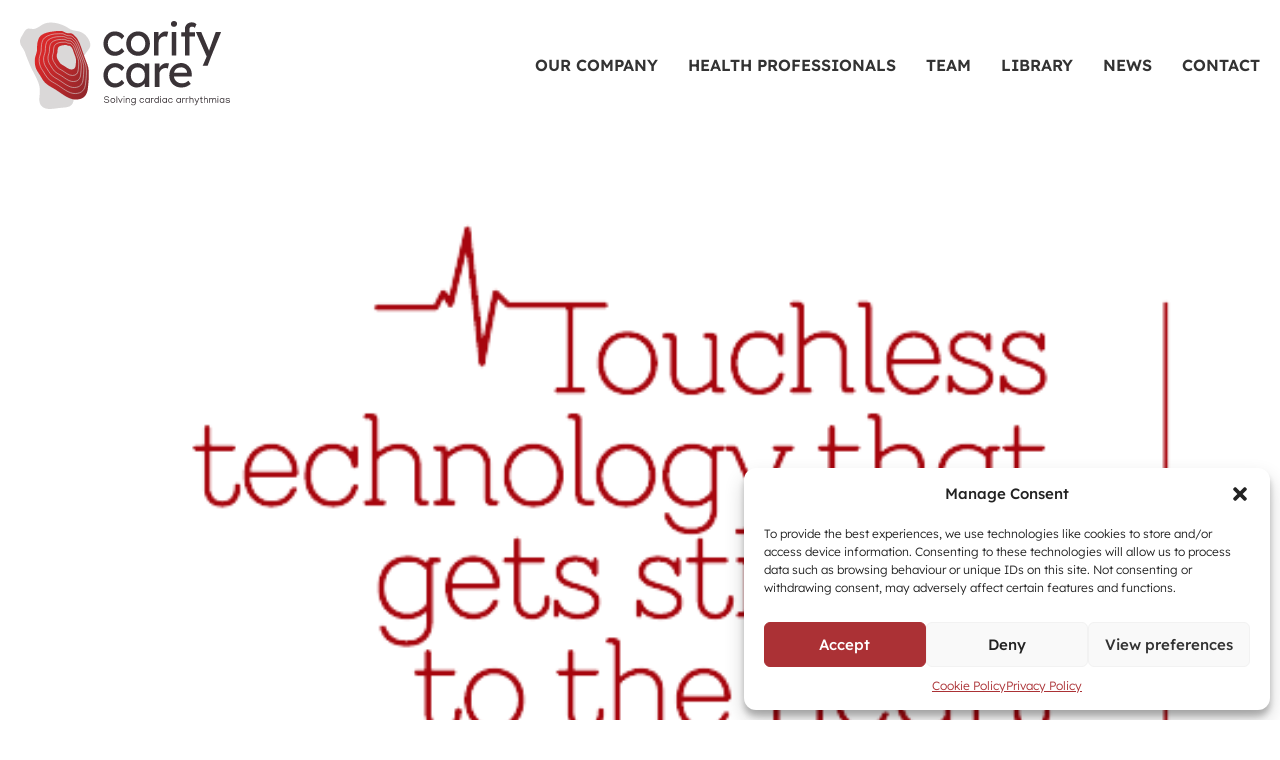

--- FILE ---
content_type: text/html; charset=UTF-8
request_url: https://corify.es/
body_size: 88364
content:
<!DOCTYPE html>
<html lang="en-GB" prefix="og: https://ogp.me/ns#">
<head>
	<meta charset="UTF-8">
	<meta name="viewport" content="width=device-width, initial-scale=1">
<!-- Search Engine Optimization by Rank Math - https://rankmath.com/ -->
<title>Home page - Corify Care</title>
<meta name="description" content="Corify Care. Quick. Accurate. Safe. Real-time global cardiac arrhythmia mapping. We’ve developed ACORYS®, the pioneering cardiac mapping system that empowers clinicians with the capability to perform real-time beat-to-beat global cardiac mapping"/>
<meta name="robots" content="index, follow, max-snippet:-1, max-video-preview:-1, max-image-preview:large"/>
<link rel="canonical" href="https://corify.es/" />
<meta property="og:locale" content="en_GB" />
<meta property="og:type" content="website" />
<meta property="og:title" content="Home page - Corify Care" />
<meta property="og:description" content="Corify Care. Quick. Accurate. Safe. Real-time global cardiac arrhythmia mapping. We’ve developed ACORYS®, the pioneering cardiac mapping system that empowers clinicians with the capability to perform real-time beat-to-beat global cardiac mapping" />
<meta property="og:url" content="https://corify.es/" />
<meta property="og:site_name" content="Corify Care" />
<meta property="og:updated_time" content="2025-04-30T10:20:27+02:00" />
<meta property="article:published_time" content="2024-02-20T09:08:18+01:00" />
<meta property="article:modified_time" content="2025-04-30T10:20:27+02:00" />
<meta name="twitter:card" content="summary_large_image" />
<meta name="twitter:title" content="Home page - Corify Care" />
<meta name="twitter:description" content="Corify Care. Quick. Accurate. Safe. Real-time global cardiac arrhythmia mapping. We’ve developed ACORYS®, the pioneering cardiac mapping system that empowers clinicians with the capability to perform real-time beat-to-beat global cardiac mapping" />
<meta name="twitter:label1" content="Written by" />
<meta name="twitter:data1" content="adm@Corify24web" />
<meta name="twitter:label2" content="Time to read" />
<meta name="twitter:data2" content="Less than a minute" />
<script type="application/ld+json" class="rank-math-schema">{"@context":"https://schema.org","@graph":[{"@type":["Person","Organization"],"@id":"https://corify.es/#person","name":"Corify Care","logo":{"@type":"ImageObject","@id":"https://corify.es/#logo","url":"https://corify.es/wp-content/uploads/2024/02/corify-logo.svg","contentUrl":"https://corify.es/wp-content/uploads/2024/02/corify-logo.svg","caption":"Corify Care","inLanguage":"en-GB"},"image":{"@type":"ImageObject","@id":"https://corify.es/#logo","url":"https://corify.es/wp-content/uploads/2024/02/corify-logo.svg","contentUrl":"https://corify.es/wp-content/uploads/2024/02/corify-logo.svg","caption":"Corify Care","inLanguage":"en-GB"}},{"@type":"WebSite","@id":"https://corify.es/#website","url":"https://corify.es","name":"Corify Care","publisher":{"@id":"https://corify.es/#person"},"inLanguage":"en-GB","potentialAction":{"@type":"SearchAction","target":"https://corify.es/?s={search_term_string}","query-input":"required name=search_term_string"}},{"@type":"ImageObject","@id":"https://corify.es/wp-content/uploads/2024/04/CONCEPT_CORIFY-8_No-logo.png","url":"https://corify.es/wp-content/uploads/2024/04/CONCEPT_CORIFY-8_No-logo.png","width":"200","height":"200","inLanguage":"en-GB"},{"@type":"WebPage","@id":"https://corify.es/#webpage","url":"https://corify.es/","name":"Home page - Corify Care","datePublished":"2024-02-20T09:08:18+01:00","dateModified":"2025-04-30T10:20:27+02:00","about":{"@id":"https://corify.es/#person"},"isPartOf":{"@id":"https://corify.es/#website"},"primaryImageOfPage":{"@id":"https://corify.es/wp-content/uploads/2024/04/CONCEPT_CORIFY-8_No-logo.png"},"inLanguage":"en-GB"},{"@type":"Person","@id":"https://corify.es/author/admcorify24web/","name":"adm@Corify24web","url":"https://corify.es/author/admcorify24web/","image":{"@type":"ImageObject","@id":"https://secure.gravatar.com/avatar/020bd6550dcd366b7a762885562c966244516922b8f3bb0855589010f2899f99?s=96&amp;d=mm&amp;r=g","url":"https://secure.gravatar.com/avatar/020bd6550dcd366b7a762885562c966244516922b8f3bb0855589010f2899f99?s=96&amp;d=mm&amp;r=g","caption":"adm@Corify24web","inLanguage":"en-GB"},"sameAs":["https://corify.es"]},{"@type":"Article","headline":"Home page - Corify Care","keywords":"Corify Care","datePublished":"2024-02-20T09:08:18+01:00","dateModified":"2025-04-30T10:20:27+02:00","author":{"@id":"https://corify.es/author/admcorify24web/","name":"adm@Corify24web"},"publisher":{"@id":"https://corify.es/#person"},"description":"Corify Care. Quick. Accurate. Safe. Real-time global cardiac arrhythmia mapping. We\u2019ve developed ACORYS\u00ae, the pioneering cardiac mapping system that empowers clinicians with the capability to perform real-time beat-to-beat global cardiac mapping","name":"Home page - Corify Care","@id":"https://corify.es/#richSnippet","isPartOf":{"@id":"https://corify.es/#webpage"},"image":{"@id":"https://corify.es/wp-content/uploads/2024/04/CONCEPT_CORIFY-8_No-logo.png"},"inLanguage":"en-GB","mainEntityOfPage":{"@id":"https://corify.es/#webpage"}}]}</script>
<!-- /Rank Math WordPress SEO plugin -->

<link href='https://fonts.gstatic.com' crossorigin rel='preconnect' />
<link href='https://fonts.googleapis.com' crossorigin rel='preconnect' />
<link rel="alternate" type="application/rss+xml" title="Corify Care &raquo; Feed" href="https://corify.es/feed/" />
<link rel="alternate" title="oEmbed (JSON)" type="application/json+oembed" href="https://corify.es/wp-json/oembed/1.0/embed?url=https%3A%2F%2Fcorify.es%2F" />
<link rel="alternate" title="oEmbed (XML)" type="text/xml+oembed" href="https://corify.es/wp-json/oembed/1.0/embed?url=https%3A%2F%2Fcorify.es%2F&#038;format=xml" />
<style id='wp-img-auto-sizes-contain-inline-css'>
img:is([sizes=auto i],[sizes^="auto," i]){contain-intrinsic-size:3000px 1500px}
/*# sourceURL=wp-img-auto-sizes-contain-inline-css */
</style>
<style id='wp-emoji-styles-inline-css'>

	img.wp-smiley, img.emoji {
		display: inline !important;
		border: none !important;
		box-shadow: none !important;
		height: 1em !important;
		width: 1em !important;
		margin: 0 0.07em !important;
		vertical-align: -0.1em !important;
		background: none !important;
		padding: 0 !important;
	}
/*# sourceURL=wp-emoji-styles-inline-css */
</style>
<style id='classic-theme-styles-inline-css'>
/*! This file is auto-generated */
.wp-block-button__link{color:#fff;background-color:#32373c;border-radius:9999px;box-shadow:none;text-decoration:none;padding:calc(.667em + 2px) calc(1.333em + 2px);font-size:1.125em}.wp-block-file__button{background:#32373c;color:#fff;text-decoration:none}
/*# sourceURL=/wp-includes/css/classic-themes.min.css */
</style>
<link rel='stylesheet' id='cmplz-general-css' href='https://corify.es/wp-content/plugins/complianz-gdpr/assets/css/cookieblocker.min.css?ver=1744366926' media='all' />
<link rel='stylesheet' id='generate-style-css' href='https://corify.es/wp-content/themes/generatepress/assets/css/main.min.css?ver=3.4.0' media='all' />
<style id='generate-style-inline-css'>
body{background-color:var(--base-3);color:var(--contrast);}a{color:var(--accent);}a{text-decoration:underline;}.entry-title a, .site-branding a, a.button, .wp-block-button__link, .main-navigation a{text-decoration:none;}a:hover, a:focus, a:active{color:var(--contrast);}.grid-container{max-width:1400px;}.wp-block-group__inner-container{max-width:1400px;margin-left:auto;margin-right:auto;}:root{--contrast:#222222;--contrast-2:#575760;--contrast-3:#b2b2be;--base:#f0f0f0;--base-2:#f7f8f9;--base-3:#ffffff;--accent:#1e73be;}:root .has-contrast-color{color:var(--contrast);}:root .has-contrast-background-color{background-color:var(--contrast);}:root .has-contrast-2-color{color:var(--contrast-2);}:root .has-contrast-2-background-color{background-color:var(--contrast-2);}:root .has-contrast-3-color{color:var(--contrast-3);}:root .has-contrast-3-background-color{background-color:var(--contrast-3);}:root .has-base-color{color:var(--base);}:root .has-base-background-color{background-color:var(--base);}:root .has-base-2-color{color:var(--base-2);}:root .has-base-2-background-color{background-color:var(--base-2);}:root .has-base-3-color{color:var(--base-3);}:root .has-base-3-background-color{background-color:var(--base-3);}:root .has-accent-color{color:var(--accent);}:root .has-accent-background-color{background-color:var(--accent);}body, button, input, select, textarea{font-family:Lexend Deca, sans-serif;font-weight:300;}.top-bar{background-color:#636363;color:#ffffff;}.top-bar a{color:#ffffff;}.top-bar a:hover{color:#303030;}.site-header{background-color:var(--base-3);}.main-title a,.main-title a:hover{color:var(--contrast);}.site-description{color:var(--contrast-2);}.mobile-menu-control-wrapper .menu-toggle,.mobile-menu-control-wrapper .menu-toggle:hover,.mobile-menu-control-wrapper .menu-toggle:focus,.has-inline-mobile-toggle #site-navigation.toggled{background-color:rgba(0, 0, 0, 0.02);}.main-navigation,.main-navigation ul ul{background-color:var(--base-3);}.main-navigation .main-nav ul li a, .main-navigation .menu-toggle, .main-navigation .menu-bar-items{color:var(--contrast);}.main-navigation .main-nav ul li:not([class*="current-menu-"]):hover > a, .main-navigation .main-nav ul li:not([class*="current-menu-"]):focus > a, .main-navigation .main-nav ul li.sfHover:not([class*="current-menu-"]) > a, .main-navigation .menu-bar-item:hover > a, .main-navigation .menu-bar-item.sfHover > a{color:var(--accent);}button.menu-toggle:hover,button.menu-toggle:focus{color:var(--contrast);}.main-navigation .main-nav ul li[class*="current-menu-"] > a{color:var(--accent);}.navigation-search input[type="search"],.navigation-search input[type="search"]:active, .navigation-search input[type="search"]:focus, .main-navigation .main-nav ul li.search-item.active > a, .main-navigation .menu-bar-items .search-item.active > a{color:var(--accent);}.main-navigation ul ul{background-color:var(--base);}.separate-containers .inside-article, .separate-containers .comments-area, .separate-containers .page-header, .one-container .container, .separate-containers .paging-navigation, .inside-page-header{background-color:var(--base-3);}.entry-title a{color:var(--contrast);}.entry-title a:hover{color:var(--contrast-2);}.entry-meta{color:var(--contrast-2);}.sidebar .widget{background-color:var(--base-3);}.footer-widgets{background-color:var(--base-3);}.site-info{background-color:var(--base-3);}input[type="text"],input[type="email"],input[type="url"],input[type="password"],input[type="search"],input[type="tel"],input[type="number"],textarea,select{color:var(--contrast);background-color:var(--base-2);border-color:var(--base);}input[type="text"]:focus,input[type="email"]:focus,input[type="url"]:focus,input[type="password"]:focus,input[type="search"]:focus,input[type="tel"]:focus,input[type="number"]:focus,textarea:focus,select:focus{color:var(--contrast);background-color:var(--base-2);border-color:var(--contrast-3);}button,html input[type="button"],input[type="reset"],input[type="submit"],a.button,a.wp-block-button__link:not(.has-background){color:#ffffff;background-color:#55555e;}button:hover,html input[type="button"]:hover,input[type="reset"]:hover,input[type="submit"]:hover,a.button:hover,button:focus,html input[type="button"]:focus,input[type="reset"]:focus,input[type="submit"]:focus,a.button:focus,a.wp-block-button__link:not(.has-background):active,a.wp-block-button__link:not(.has-background):focus,a.wp-block-button__link:not(.has-background):hover{color:#ffffff;background-color:#3f4047;}a.generate-back-to-top{background-color:rgba( 0,0,0,0.4 );color:#ffffff;}a.generate-back-to-top:hover,a.generate-back-to-top:focus{background-color:rgba( 0,0,0,0.6 );color:#ffffff;}:root{--gp-search-modal-bg-color:var(--base-3);--gp-search-modal-text-color:var(--contrast);--gp-search-modal-overlay-bg-color:rgba(0,0,0,0.2);}@media (max-width:768px){.main-navigation .menu-bar-item:hover > a, .main-navigation .menu-bar-item.sfHover > a{background:none;color:var(--contrast);}}.nav-below-header .main-navigation .inside-navigation.grid-container, .nav-above-header .main-navigation .inside-navigation.grid-container{padding:0px 20px 0px 20px;}.site-main .wp-block-group__inner-container{padding:40px;}.separate-containers .paging-navigation{padding-top:20px;padding-bottom:20px;}.entry-content .alignwide, body:not(.no-sidebar) .entry-content .alignfull{margin-left:-40px;width:calc(100% + 80px);max-width:calc(100% + 80px);}.rtl .menu-item-has-children .dropdown-menu-toggle{padding-left:20px;}.rtl .main-navigation .main-nav ul li.menu-item-has-children > a{padding-right:20px;}@media (max-width:768px){.separate-containers .inside-article, .separate-containers .comments-area, .separate-containers .page-header, .separate-containers .paging-navigation, .one-container .site-content, .inside-page-header{padding:30px;}.site-main .wp-block-group__inner-container{padding:30px;}.inside-top-bar{padding-right:30px;padding-left:30px;}.inside-header{padding-right:30px;padding-left:30px;}.widget-area .widget{padding-top:30px;padding-right:30px;padding-bottom:30px;padding-left:30px;}.footer-widgets-container{padding-top:30px;padding-right:30px;padding-bottom:30px;padding-left:30px;}.inside-site-info{padding-right:30px;padding-left:30px;}.entry-content .alignwide, body:not(.no-sidebar) .entry-content .alignfull{margin-left:-30px;width:calc(100% + 60px);max-width:calc(100% + 60px);}.one-container .site-main .paging-navigation{margin-bottom:20px;}}/* End cached CSS */.is-right-sidebar{width:30%;}.is-left-sidebar{width:30%;}.site-content .content-area{width:100%;}@media (max-width:768px){.main-navigation .menu-toggle,.sidebar-nav-mobile:not(#sticky-placeholder){display:block;}.main-navigation ul,.gen-sidebar-nav,.main-navigation:not(.slideout-navigation):not(.toggled) .main-nav > ul,.has-inline-mobile-toggle #site-navigation .inside-navigation > *:not(.navigation-search):not(.main-nav){display:none;}.nav-align-right .inside-navigation,.nav-align-center .inside-navigation{justify-content:space-between;}.has-inline-mobile-toggle .mobile-menu-control-wrapper{display:flex;flex-wrap:wrap;}.has-inline-mobile-toggle .inside-header{flex-direction:row;text-align:left;flex-wrap:wrap;}.has-inline-mobile-toggle .header-widget,.has-inline-mobile-toggle #site-navigation{flex-basis:100%;}.nav-float-left .has-inline-mobile-toggle #site-navigation{order:10;}}
.elementor-template-full-width .site-content{display:block;}
/*# sourceURL=generate-style-inline-css */
</style>
<link rel='stylesheet' id='generate-child-css' href='https://corify.es/wp-content/themes/generatepress_child/style.css?ver=1713878172' media='all' />
<link data-service="google-fonts" data-category="marketing" rel='stylesheet' id='generate-google-fonts-css' data-href='https://fonts.googleapis.com/css?family=Lexend+Deca%3A100%2C200%2C300%2Cregular%2C500%2C600%2C700%2C800%2C900&#038;display=auto&#038;ver=3.4.0' media='all' />
<link rel='stylesheet' id='elementor-frontend-css' href='https://corify.es/wp-content/uploads/elementor/css/custom-frontend.min.css?ver=1744367177' media='all' />
<link rel='stylesheet' id='widget-image-css' href='https://corify.es/wp-content/plugins/elementor/assets/css/widget-image.min.css?ver=3.28.3' media='all' />
<link rel='stylesheet' id='widget-nav-menu-css' href='https://corify.es/wp-content/uploads/elementor/css/custom-pro-widget-nav-menu.min.css?ver=1744367177' media='all' />
<link rel='stylesheet' id='widget-heading-css' href='https://corify.es/wp-content/plugins/elementor/assets/css/widget-heading.min.css?ver=3.28.3' media='all' />
<link rel='stylesheet' id='widget-social-icons-css' href='https://corify.es/wp-content/plugins/elementor/assets/css/widget-social-icons.min.css?ver=3.28.3' media='all' />
<link rel='stylesheet' id='e-apple-webkit-css' href='https://corify.es/wp-content/uploads/elementor/css/custom-apple-webkit.min.css?ver=1744367177' media='all' />
<link rel='stylesheet' id='widget-icon-list-css' href='https://corify.es/wp-content/uploads/elementor/css/custom-widget-icon-list.min.css?ver=1744367177' media='all' />
<link rel='stylesheet' id='elementor-post-5-css' href='https://corify.es/wp-content/uploads/elementor/css/post-5.css?ver=1744367177' media='all' />
<link rel='stylesheet' id='swiper-css' href='https://corify.es/wp-content/plugins/elementor/assets/lib/swiper/v8/css/swiper.min.css?ver=8.4.5' media='all' />
<link rel='stylesheet' id='e-swiper-css' href='https://corify.es/wp-content/plugins/elementor/assets/css/conditionals/e-swiper.min.css?ver=3.28.3' media='all' />
<link rel='stylesheet' id='e-animation-fadeInUp-css' href='https://corify.es/wp-content/plugins/elementor/assets/lib/animations/styles/fadeInUp.min.css?ver=3.28.3' media='all' />
<link rel='stylesheet' id='e-animation-fadeIn-css' href='https://corify.es/wp-content/plugins/elementor/assets/lib/animations/styles/fadeIn.min.css?ver=3.28.3' media='all' />
<link rel='stylesheet' id='e-motion-fx-css' href='https://corify.es/wp-content/plugins/elementor-pro/assets/css/modules/motion-fx.min.css?ver=3.28.2' media='all' />
<link rel='stylesheet' id='elementor-post-36-css' href='https://corify.es/wp-content/uploads/elementor/css/post-36.css?ver=1746000776' media='all' />
<link rel='stylesheet' id='elementor-post-18-css' href='https://corify.es/wp-content/uploads/elementor/css/post-18.css?ver=1744367177' media='all' />
<link rel='stylesheet' id='elementor-post-47-css' href='https://corify.es/wp-content/uploads/elementor/css/post-47.css?ver=1759390990' media='all' />
<link rel='stylesheet' id='elementor-gf-local-lexenddeca-css' href='https://corify.es/wp-content/uploads/elementor/google-fonts/css/lexenddeca.css?ver=1744367092' media='all' />
<script src="https://corify.es/wp-includes/js/jquery/jquery.min.js?ver=3.7.1" id="jquery-core-js"></script>
<script src="https://corify.es/wp-includes/js/jquery/jquery-migrate.min.js?ver=3.4.1" id="jquery-migrate-js"></script>
<link rel="https://api.w.org/" href="https://corify.es/wp-json/" /><link rel="alternate" title="JSON" type="application/json" href="https://corify.es/wp-json/wp/v2/pages/36" /><link rel="EditURI" type="application/rsd+xml" title="RSD" href="https://corify.es/xmlrpc.php?rsd" />
<meta name="generator" content="WordPress 6.9" />
<link rel='shortlink' href='https://corify.es/' />
			<style>.cmplz-hidden {
					display: none !important;
				}</style><!-- Analytics by WP Statistics - https://wp-statistics.com -->
<meta name="generator" content="Elementor 3.28.3; features: e_font_icon_svg, additional_custom_breakpoints, e_local_google_fonts; settings: css_print_method-external, google_font-enabled, font_display-swap">
			<style>
				.e-con.e-parent:nth-of-type(n+4):not(.e-lazyloaded):not(.e-no-lazyload),
				.e-con.e-parent:nth-of-type(n+4):not(.e-lazyloaded):not(.e-no-lazyload) * {
					background-image: none !important;
				}
				@media screen and (max-height: 1024px) {
					.e-con.e-parent:nth-of-type(n+3):not(.e-lazyloaded):not(.e-no-lazyload),
					.e-con.e-parent:nth-of-type(n+3):not(.e-lazyloaded):not(.e-no-lazyload) * {
						background-image: none !important;
					}
				}
				@media screen and (max-height: 640px) {
					.e-con.e-parent:nth-of-type(n+2):not(.e-lazyloaded):not(.e-no-lazyload),
					.e-con.e-parent:nth-of-type(n+2):not(.e-lazyloaded):not(.e-no-lazyload) * {
						background-image: none !important;
					}
				}
			</style>
			<link rel="icon" href="https://corify.es/wp-content/uploads/2024/02/favicon.svg" sizes="32x32" />
<link rel="icon" href="https://corify.es/wp-content/uploads/2024/02/favicon.svg" sizes="192x192" />
<link rel="apple-touch-icon" href="https://corify.es/wp-content/uploads/2024/02/favicon.svg" />
<meta name="msapplication-TileImage" content="https://corify.es/wp-content/uploads/2024/02/favicon.svg" />
<style id='global-styles-inline-css'>
:root{--wp--preset--aspect-ratio--square: 1;--wp--preset--aspect-ratio--4-3: 4/3;--wp--preset--aspect-ratio--3-4: 3/4;--wp--preset--aspect-ratio--3-2: 3/2;--wp--preset--aspect-ratio--2-3: 2/3;--wp--preset--aspect-ratio--16-9: 16/9;--wp--preset--aspect-ratio--9-16: 9/16;--wp--preset--color--black: #000000;--wp--preset--color--cyan-bluish-gray: #abb8c3;--wp--preset--color--white: #ffffff;--wp--preset--color--pale-pink: #f78da7;--wp--preset--color--vivid-red: #cf2e2e;--wp--preset--color--luminous-vivid-orange: #ff6900;--wp--preset--color--luminous-vivid-amber: #fcb900;--wp--preset--color--light-green-cyan: #7bdcb5;--wp--preset--color--vivid-green-cyan: #00d084;--wp--preset--color--pale-cyan-blue: #8ed1fc;--wp--preset--color--vivid-cyan-blue: #0693e3;--wp--preset--color--vivid-purple: #9b51e0;--wp--preset--color--contrast: var(--contrast);--wp--preset--color--contrast-2: var(--contrast-2);--wp--preset--color--contrast-3: var(--contrast-3);--wp--preset--color--base: var(--base);--wp--preset--color--base-2: var(--base-2);--wp--preset--color--base-3: var(--base-3);--wp--preset--color--accent: var(--accent);--wp--preset--gradient--vivid-cyan-blue-to-vivid-purple: linear-gradient(135deg,rgb(6,147,227) 0%,rgb(155,81,224) 100%);--wp--preset--gradient--light-green-cyan-to-vivid-green-cyan: linear-gradient(135deg,rgb(122,220,180) 0%,rgb(0,208,130) 100%);--wp--preset--gradient--luminous-vivid-amber-to-luminous-vivid-orange: linear-gradient(135deg,rgb(252,185,0) 0%,rgb(255,105,0) 100%);--wp--preset--gradient--luminous-vivid-orange-to-vivid-red: linear-gradient(135deg,rgb(255,105,0) 0%,rgb(207,46,46) 100%);--wp--preset--gradient--very-light-gray-to-cyan-bluish-gray: linear-gradient(135deg,rgb(238,238,238) 0%,rgb(169,184,195) 100%);--wp--preset--gradient--cool-to-warm-spectrum: linear-gradient(135deg,rgb(74,234,220) 0%,rgb(151,120,209) 20%,rgb(207,42,186) 40%,rgb(238,44,130) 60%,rgb(251,105,98) 80%,rgb(254,248,76) 100%);--wp--preset--gradient--blush-light-purple: linear-gradient(135deg,rgb(255,206,236) 0%,rgb(152,150,240) 100%);--wp--preset--gradient--blush-bordeaux: linear-gradient(135deg,rgb(254,205,165) 0%,rgb(254,45,45) 50%,rgb(107,0,62) 100%);--wp--preset--gradient--luminous-dusk: linear-gradient(135deg,rgb(255,203,112) 0%,rgb(199,81,192) 50%,rgb(65,88,208) 100%);--wp--preset--gradient--pale-ocean: linear-gradient(135deg,rgb(255,245,203) 0%,rgb(182,227,212) 50%,rgb(51,167,181) 100%);--wp--preset--gradient--electric-grass: linear-gradient(135deg,rgb(202,248,128) 0%,rgb(113,206,126) 100%);--wp--preset--gradient--midnight: linear-gradient(135deg,rgb(2,3,129) 0%,rgb(40,116,252) 100%);--wp--preset--font-size--small: 13px;--wp--preset--font-size--medium: 20px;--wp--preset--font-size--large: 36px;--wp--preset--font-size--x-large: 42px;--wp--preset--spacing--20: 0.44rem;--wp--preset--spacing--30: 0.67rem;--wp--preset--spacing--40: 1rem;--wp--preset--spacing--50: 1.5rem;--wp--preset--spacing--60: 2.25rem;--wp--preset--spacing--70: 3.38rem;--wp--preset--spacing--80: 5.06rem;--wp--preset--shadow--natural: 6px 6px 9px rgba(0, 0, 0, 0.2);--wp--preset--shadow--deep: 12px 12px 50px rgba(0, 0, 0, 0.4);--wp--preset--shadow--sharp: 6px 6px 0px rgba(0, 0, 0, 0.2);--wp--preset--shadow--outlined: 6px 6px 0px -3px rgb(255, 255, 255), 6px 6px rgb(0, 0, 0);--wp--preset--shadow--crisp: 6px 6px 0px rgb(0, 0, 0);}:where(.is-layout-flex){gap: 0.5em;}:where(.is-layout-grid){gap: 0.5em;}body .is-layout-flex{display: flex;}.is-layout-flex{flex-wrap: wrap;align-items: center;}.is-layout-flex > :is(*, div){margin: 0;}body .is-layout-grid{display: grid;}.is-layout-grid > :is(*, div){margin: 0;}:where(.wp-block-columns.is-layout-flex){gap: 2em;}:where(.wp-block-columns.is-layout-grid){gap: 2em;}:where(.wp-block-post-template.is-layout-flex){gap: 1.25em;}:where(.wp-block-post-template.is-layout-grid){gap: 1.25em;}.has-black-color{color: var(--wp--preset--color--black) !important;}.has-cyan-bluish-gray-color{color: var(--wp--preset--color--cyan-bluish-gray) !important;}.has-white-color{color: var(--wp--preset--color--white) !important;}.has-pale-pink-color{color: var(--wp--preset--color--pale-pink) !important;}.has-vivid-red-color{color: var(--wp--preset--color--vivid-red) !important;}.has-luminous-vivid-orange-color{color: var(--wp--preset--color--luminous-vivid-orange) !important;}.has-luminous-vivid-amber-color{color: var(--wp--preset--color--luminous-vivid-amber) !important;}.has-light-green-cyan-color{color: var(--wp--preset--color--light-green-cyan) !important;}.has-vivid-green-cyan-color{color: var(--wp--preset--color--vivid-green-cyan) !important;}.has-pale-cyan-blue-color{color: var(--wp--preset--color--pale-cyan-blue) !important;}.has-vivid-cyan-blue-color{color: var(--wp--preset--color--vivid-cyan-blue) !important;}.has-vivid-purple-color{color: var(--wp--preset--color--vivid-purple) !important;}.has-black-background-color{background-color: var(--wp--preset--color--black) !important;}.has-cyan-bluish-gray-background-color{background-color: var(--wp--preset--color--cyan-bluish-gray) !important;}.has-white-background-color{background-color: var(--wp--preset--color--white) !important;}.has-pale-pink-background-color{background-color: var(--wp--preset--color--pale-pink) !important;}.has-vivid-red-background-color{background-color: var(--wp--preset--color--vivid-red) !important;}.has-luminous-vivid-orange-background-color{background-color: var(--wp--preset--color--luminous-vivid-orange) !important;}.has-luminous-vivid-amber-background-color{background-color: var(--wp--preset--color--luminous-vivid-amber) !important;}.has-light-green-cyan-background-color{background-color: var(--wp--preset--color--light-green-cyan) !important;}.has-vivid-green-cyan-background-color{background-color: var(--wp--preset--color--vivid-green-cyan) !important;}.has-pale-cyan-blue-background-color{background-color: var(--wp--preset--color--pale-cyan-blue) !important;}.has-vivid-cyan-blue-background-color{background-color: var(--wp--preset--color--vivid-cyan-blue) !important;}.has-vivid-purple-background-color{background-color: var(--wp--preset--color--vivid-purple) !important;}.has-black-border-color{border-color: var(--wp--preset--color--black) !important;}.has-cyan-bluish-gray-border-color{border-color: var(--wp--preset--color--cyan-bluish-gray) !important;}.has-white-border-color{border-color: var(--wp--preset--color--white) !important;}.has-pale-pink-border-color{border-color: var(--wp--preset--color--pale-pink) !important;}.has-vivid-red-border-color{border-color: var(--wp--preset--color--vivid-red) !important;}.has-luminous-vivid-orange-border-color{border-color: var(--wp--preset--color--luminous-vivid-orange) !important;}.has-luminous-vivid-amber-border-color{border-color: var(--wp--preset--color--luminous-vivid-amber) !important;}.has-light-green-cyan-border-color{border-color: var(--wp--preset--color--light-green-cyan) !important;}.has-vivid-green-cyan-border-color{border-color: var(--wp--preset--color--vivid-green-cyan) !important;}.has-pale-cyan-blue-border-color{border-color: var(--wp--preset--color--pale-cyan-blue) !important;}.has-vivid-cyan-blue-border-color{border-color: var(--wp--preset--color--vivid-cyan-blue) !important;}.has-vivid-purple-border-color{border-color: var(--wp--preset--color--vivid-purple) !important;}.has-vivid-cyan-blue-to-vivid-purple-gradient-background{background: var(--wp--preset--gradient--vivid-cyan-blue-to-vivid-purple) !important;}.has-light-green-cyan-to-vivid-green-cyan-gradient-background{background: var(--wp--preset--gradient--light-green-cyan-to-vivid-green-cyan) !important;}.has-luminous-vivid-amber-to-luminous-vivid-orange-gradient-background{background: var(--wp--preset--gradient--luminous-vivid-amber-to-luminous-vivid-orange) !important;}.has-luminous-vivid-orange-to-vivid-red-gradient-background{background: var(--wp--preset--gradient--luminous-vivid-orange-to-vivid-red) !important;}.has-very-light-gray-to-cyan-bluish-gray-gradient-background{background: var(--wp--preset--gradient--very-light-gray-to-cyan-bluish-gray) !important;}.has-cool-to-warm-spectrum-gradient-background{background: var(--wp--preset--gradient--cool-to-warm-spectrum) !important;}.has-blush-light-purple-gradient-background{background: var(--wp--preset--gradient--blush-light-purple) !important;}.has-blush-bordeaux-gradient-background{background: var(--wp--preset--gradient--blush-bordeaux) !important;}.has-luminous-dusk-gradient-background{background: var(--wp--preset--gradient--luminous-dusk) !important;}.has-pale-ocean-gradient-background{background: var(--wp--preset--gradient--pale-ocean) !important;}.has-electric-grass-gradient-background{background: var(--wp--preset--gradient--electric-grass) !important;}.has-midnight-gradient-background{background: var(--wp--preset--gradient--midnight) !important;}.has-small-font-size{font-size: var(--wp--preset--font-size--small) !important;}.has-medium-font-size{font-size: var(--wp--preset--font-size--medium) !important;}.has-large-font-size{font-size: var(--wp--preset--font-size--large) !important;}.has-x-large-font-size{font-size: var(--wp--preset--font-size--x-large) !important;}
/*# sourceURL=global-styles-inline-css */
</style>
</head>

<body data-cmplz=1 class="home wp-singular page-template page-template-elementor_header_footer page page-id-36 wp-custom-logo wp-embed-responsive wp-theme-generatepress wp-child-theme-generatepress_child no-sidebar nav-float-right separate-containers header-aligned-left dropdown-hover elementor-default elementor-template-full-width elementor-kit-5 elementor-page elementor-page-36 full-width-content" itemtype="https://schema.org/WebPage" itemscope>
	<a class="screen-reader-text skip-link" href="#content" title="Skip to content">Skip to content</a>		<header data-elementor-type="header" data-elementor-id="18" class="elementor elementor-18 elementor-location-header" data-elementor-post-type="elementor_library">
			<div class="elementor-element elementor-element-7b1e9f2 e-flex e-con-boxed e-con e-parent" data-id="7b1e9f2" data-element_type="container">
					<div class="e-con-inner">
		<div class="elementor-element elementor-element-36132a7 e-flex e-con-boxed e-con e-child" data-id="36132a7" data-element_type="container">
					<div class="e-con-inner">
				<div class="elementor-element elementor-element-5e5ad95 elementor-widget elementor-widget-theme-site-logo elementor-widget-image" data-id="5e5ad95" data-element_type="widget" data-widget_type="theme-site-logo.default">
				<div class="elementor-widget-container">
											<a href="https://corify.es">
			<img fetchpriority="high" width="362" height="150" src="https://corify.es/wp-content/uploads/2024/02/corify-logo.svg" class="attachment-full size-full wp-image-29" alt="" />				</a>
											</div>
				</div>
				<div class="elementor-element elementor-element-2ca2073 elementor-nav-menu--stretch elementor-nav-menu--dropdown-tablet elementor-nav-menu__text-align-aside elementor-nav-menu--toggle elementor-nav-menu--burger elementor-widget elementor-widget-nav-menu" data-id="2ca2073" data-element_type="widget" data-settings="{&quot;full_width&quot;:&quot;stretch&quot;,&quot;layout&quot;:&quot;horizontal&quot;,&quot;submenu_icon&quot;:{&quot;value&quot;:&quot;&lt;svg class=\&quot;e-font-icon-svg e-fas-caret-down\&quot; viewBox=\&quot;0 0 320 512\&quot; xmlns=\&quot;http:\/\/www.w3.org\/2000\/svg\&quot;&gt;&lt;path d=\&quot;M31.3 192h257.3c17.8 0 26.7 21.5 14.1 34.1L174.1 354.8c-7.8 7.8-20.5 7.8-28.3 0L17.2 226.1C4.6 213.5 13.5 192 31.3 192z\&quot;&gt;&lt;\/path&gt;&lt;\/svg&gt;&quot;,&quot;library&quot;:&quot;fa-solid&quot;},&quot;toggle&quot;:&quot;burger&quot;}" data-widget_type="nav-menu.default">
				<div class="elementor-widget-container">
								<nav aria-label="Menu" class="elementor-nav-menu--main elementor-nav-menu__container elementor-nav-menu--layout-horizontal e--pointer-underline e--animation-fade">
				<ul id="menu-1-2ca2073" class="elementor-nav-menu"><li class="menu-item menu-item-type-post_type menu-item-object-page menu-item-676"><a href="https://corify.es/our-company/" class="elementor-item">Our Company</a></li>
<li class="menu-item menu-item-type-post_type menu-item-object-page menu-item-532"><a href="https://corify.es/health-professionals/" class="elementor-item">Health professionals</a></li>
<li class="menu-item menu-item-type-post_type menu-item-object-page menu-item-725"><a href="https://corify.es/team/" class="elementor-item">Team</a></li>
<li class="menu-item menu-item-type-post_type_archive menu-item-object-library menu-item-493"><a href="https://corify.es/library/" class="elementor-item">Library</a></li>
<li class="menu-item menu-item-type-post_type menu-item-object-page menu-item-1333"><a href="https://corify.es/news/" class="elementor-item">News</a></li>
<li class="menu-item menu-item-type-post_type menu-item-object-page menu-item-546"><a href="https://corify.es/contact/" class="elementor-item">Contact</a></li>
</ul>			</nav>
					<div class="elementor-menu-toggle" role="button" tabindex="0" aria-label="Menu Toggle" aria-expanded="false">
			<svg aria-hidden="true" role="presentation" class="elementor-menu-toggle__icon--open e-font-icon-svg e-eicon-menu-bar" viewBox="0 0 1000 1000" xmlns="http://www.w3.org/2000/svg"><path d="M104 333H896C929 333 958 304 958 271S929 208 896 208H104C71 208 42 237 42 271S71 333 104 333ZM104 583H896C929 583 958 554 958 521S929 458 896 458H104C71 458 42 487 42 521S71 583 104 583ZM104 833H896C929 833 958 804 958 771S929 708 896 708H104C71 708 42 737 42 771S71 833 104 833Z"></path></svg><svg aria-hidden="true" role="presentation" class="elementor-menu-toggle__icon--close e-font-icon-svg e-eicon-close" viewBox="0 0 1000 1000" xmlns="http://www.w3.org/2000/svg"><path d="M742 167L500 408 258 167C246 154 233 150 217 150 196 150 179 158 167 167 154 179 150 196 150 212 150 229 154 242 171 254L408 500 167 742C138 771 138 800 167 829 196 858 225 858 254 829L496 587 738 829C750 842 767 846 783 846 800 846 817 842 829 829 842 817 846 804 846 783 846 767 842 750 829 737L588 500 833 258C863 229 863 200 833 171 804 137 775 137 742 167Z"></path></svg>		</div>
					<nav class="elementor-nav-menu--dropdown elementor-nav-menu__container" aria-hidden="true">
				<ul id="menu-2-2ca2073" class="elementor-nav-menu"><li class="menu-item menu-item-type-post_type menu-item-object-page menu-item-676"><a href="https://corify.es/our-company/" class="elementor-item" tabindex="-1">Our Company</a></li>
<li class="menu-item menu-item-type-post_type menu-item-object-page menu-item-532"><a href="https://corify.es/health-professionals/" class="elementor-item" tabindex="-1">Health professionals</a></li>
<li class="menu-item menu-item-type-post_type menu-item-object-page menu-item-725"><a href="https://corify.es/team/" class="elementor-item" tabindex="-1">Team</a></li>
<li class="menu-item menu-item-type-post_type_archive menu-item-object-library menu-item-493"><a href="https://corify.es/library/" class="elementor-item" tabindex="-1">Library</a></li>
<li class="menu-item menu-item-type-post_type menu-item-object-page menu-item-1333"><a href="https://corify.es/news/" class="elementor-item" tabindex="-1">News</a></li>
<li class="menu-item menu-item-type-post_type menu-item-object-page menu-item-546"><a href="https://corify.es/contact/" class="elementor-item" tabindex="-1">Contact</a></li>
</ul>			</nav>
						</div>
				</div>
					</div>
				</div>
					</div>
				</div>
				</header>
		
	<div class="site grid-container container hfeed" id="page">
				<div class="site-content" id="content">
					<div data-elementor-type="wp-page" data-elementor-id="36" class="elementor elementor-36" data-elementor-post-type="page">
				<div class="elementor-element elementor-element-b136a92 e-con-full e-flex e-con e-parent" data-id="b136a92" data-element_type="container" data-settings="{&quot;background_background&quot;:&quot;slideshow&quot;,&quot;background_slideshow_gallery&quot;:[{&quot;id&quot;:56,&quot;url&quot;:&quot;https:\/\/corify.es\/wp-content\/uploads\/2024\/02\/homepage-corify-scaled.jpg&quot;}],&quot;background_slideshow_transition_duration&quot;:1000,&quot;background_slideshow_ken_burns&quot;:&quot;yes&quot;,&quot;background_motion_fx_mouseTrack_effect&quot;:&quot;yes&quot;,&quot;background_slideshow_loop&quot;:&quot;yes&quot;,&quot;background_slideshow_slide_duration&quot;:5000,&quot;background_slideshow_slide_transition&quot;:&quot;fade&quot;,&quot;background_slideshow_ken_burns_zoom_direction&quot;:&quot;in&quot;,&quot;background_motion_fx_mouseTrack_speed&quot;:{&quot;unit&quot;:&quot;px&quot;,&quot;size&quot;:1,&quot;sizes&quot;:[]}}">
				<div class="elementor-element elementor-element-96399d5 elementor-widget elementor-widget-image" data-id="96399d5" data-element_type="widget" data-widget_type="image.default">
				<div class="elementor-widget-container">
															<img decoding="async" width="461" height="318" src="https://corify.es/wp-content/uploads/2024/04/CONCEPT_CORIFY-8_No-logo.png" class="attachment-large size-large wp-image-1683" alt="" srcset="https://corify.es/wp-content/uploads/2024/04/CONCEPT_CORIFY-8_No-logo.png 461w, https://corify.es/wp-content/uploads/2024/04/CONCEPT_CORIFY-8_No-logo-300x207.png 300w" sizes="(max-width: 461px) 100vw, 461px" />															</div>
				</div>
				</div>
		<div class="elementor-element elementor-element-8a49cc2 e-con-full e-flex e-con e-parent" data-id="8a49cc2" data-element_type="container">
		<div class="elementor-element elementor-element-7a858c2 e-con-full e-flex e-con e-child" data-id="7a858c2" data-element_type="container">
		<div class="elementor-element elementor-element-676fb43 e-flex e-con-boxed e-con e-child" data-id="676fb43" data-element_type="container">
					<div class="e-con-inner">
				<div class="elementor-element elementor-element-e480322 animated-slow elementor-invisible elementor-widget elementor-widget-heading" data-id="e480322" data-element_type="widget" data-settings="{&quot;_animation&quot;:&quot;fadeInUp&quot;}" data-widget_type="heading.default">
				<div class="elementor-widget-container">
					<p class="elementor-heading-title elementor-size-default">Quick. Accurate. Safe. </p>				</div>
				</div>
				<div class="elementor-element elementor-element-ad4359b animated-slow elementor-invisible elementor-widget elementor-widget-heading" data-id="ad4359b" data-element_type="widget" data-settings="{&quot;_animation&quot;:&quot;fadeInUp&quot;,&quot;_animation_delay&quot;:100}" data-widget_type="heading.default">
				<div class="elementor-widget-container">
					<h1 class="elementor-heading-title elementor-size-default">Real-time <span class="corify-highlight-color">global cardiac arrhythmia mapping </span></h1>				</div>
				</div>
				<div class="elementor-element elementor-element-b2612a9 elementor-invisible elementor-widget elementor-widget-text-editor" data-id="b2612a9" data-element_type="widget" data-settings="{&quot;_animation&quot;:&quot;fadeIn&quot;,&quot;_animation_delay&quot;:200}" data-widget_type="text-editor.default">
				<div class="elementor-widget-container">
									<p lang="es-ES-u-co-trad" align="justify">We&#8217;ve developed <span style="color: #ab3135;"><b>ACORYS®</b></span>, the pioneering cardiac mapping system that empowers clinicians with the capability to perform <span style="color: #ab3135;"><b>real-time beat-to-beat global cardiac mapping </b></span>in under 10 minutes from patient arrival</p>								</div>
				</div>
				<div class="elementor-element elementor-element-cc20888 elementor-widget elementor-widget-button" data-id="cc20888" data-element_type="widget" data-widget_type="button.default">
				<div class="elementor-widget-container">
									<div class="elementor-button-wrapper">
					<a class="elementor-button elementor-button-link elementor-size-sm" href="https://corify.es/health-professionals/">
						<span class="elementor-button-content-wrapper">
						<span class="elementor-button-icon">
				<svg aria-hidden="true" class="e-font-icon-svg e-far-arrow-alt-circle-right" viewBox="0 0 512 512" xmlns="http://www.w3.org/2000/svg"><path d="M504 256C504 119 393 8 256 8S8 119 8 256s111 248 248 248 248-111 248-248zm-448 0c0-110.5 89.5-200 200-200s200 89.5 200 200-89.5 200-200 200S56 366.5 56 256zm72 20v-40c0-6.6 5.4-12 12-12h116v-67c0-10.7 12.9-16 20.5-8.5l99 99c4.7 4.7 4.7 12.3 0 17l-99 99c-7.6 7.6-20.5 2.2-20.5-8.5v-67H140c-6.6 0-12-5.4-12-12z"></path></svg>			</span>
									<span class="elementor-button-text">Find out more about ACORYS MAPPING SYSTEM ®</span>
					</span>
					</a>
				</div>
								</div>
				</div>
					</div>
				</div>
				</div>
		<div class="elementor-element elementor-element-ae1184b e-con-full e-flex e-con e-child" data-id="ae1184b" data-element_type="container" data-settings="{&quot;background_background&quot;:&quot;classic&quot;,&quot;background_motion_fx_motion_fx_scrolling&quot;:&quot;yes&quot;,&quot;background_motion_fx_translateX_effect&quot;:&quot;yes&quot;,&quot;background_motion_fx_translateX_speed&quot;:{&quot;unit&quot;:&quot;px&quot;,&quot;size&quot;:4,&quot;sizes&quot;:[]},&quot;background_motion_fx_translateX_affectedRange&quot;:{&quot;unit&quot;:&quot;%&quot;,&quot;size&quot;:&quot;&quot;,&quot;sizes&quot;:{&quot;start&quot;:0,&quot;end&quot;:100}},&quot;background_motion_fx_devices&quot;:[&quot;desktop&quot;,&quot;laptop&quot;,&quot;tablet&quot;,&quot;mobile&quot;]}">
				</div>
				</div>
		<div class="elementor-element elementor-element-c0629eb e-con-full e-flex e-con e-parent" data-id="c0629eb" data-element_type="container">
		<div class="elementor-element elementor-element-9112c47 e-con-full e-flex e-con e-child" data-id="9112c47" data-element_type="container" data-settings="{&quot;background_background&quot;:&quot;classic&quot;,&quot;background_motion_fx_motion_fx_scrolling&quot;:&quot;yes&quot;,&quot;background_motion_fx_translateX_effect&quot;:&quot;yes&quot;,&quot;background_motion_fx_translateX_direction&quot;:&quot;negative&quot;,&quot;background_motion_fx_translateX_speed&quot;:{&quot;unit&quot;:&quot;px&quot;,&quot;size&quot;:4,&quot;sizes&quot;:[]},&quot;background_motion_fx_translateX_affectedRange&quot;:{&quot;unit&quot;:&quot;%&quot;,&quot;size&quot;:&quot;&quot;,&quot;sizes&quot;:{&quot;start&quot;:0,&quot;end&quot;:100}},&quot;background_motion_fx_devices&quot;:[&quot;desktop&quot;,&quot;laptop&quot;,&quot;tablet&quot;,&quot;mobile&quot;]}">
				</div>
		<div class="elementor-element elementor-element-4c3b361 e-con-full e-flex e-con e-child" data-id="4c3b361" data-element_type="container">
		<div class="elementor-element elementor-element-eb57eec e-flex e-con-boxed e-con e-child" data-id="eb57eec" data-element_type="container">
					<div class="e-con-inner">
				<div class="elementor-element elementor-element-02d182b elementor-widget elementor-widget-heading" data-id="02d182b" data-element_type="widget" data-widget_type="heading.default">
				<div class="elementor-widget-container">
					<h3 class="elementor-heading-title elementor-size-default">Solving <span class="corify-highlight-color">Cardiac arrhythmias </span></h3>				</div>
				</div>
				<div class="elementor-element elementor-element-9c2e001 elementor-invisible elementor-widget elementor-widget-text-editor" data-id="9c2e001" data-element_type="widget" data-settings="{&quot;_animation&quot;:&quot;fadeIn&quot;,&quot;_animation_delay&quot;:200}" data-widget_type="text-editor.default">
				<div class="elementor-widget-container">
									<p lang="es-ES-u-co-trad" align="justify">We believe that assisting the work of clinicians means improving people&#8217;s lives. And that&#8217;s our ultimate mission.</p>
<p lang="es-ES-u-co-trad" align="justify">Why map the heart by manoeuvring catheters during lengthy procedures in the operating room? Why limit the view to just one cardiac chamber?</p>
<p lang="es-ES-u-co-trad" align="justify">We aim to <span style="color: #ab3135;"><b>revolutionize cardiac mapping</b></span> by changing the paradigm enabling clinicians to rapidly and comprehensively visualize the entire heart in <span style="color: #ab3135;"><b>real-time</b></span>.</p>								</div>
				</div>
				<div class="elementor-element elementor-element-6fe2e9d elementor-widget elementor-widget-button" data-id="6fe2e9d" data-element_type="widget" data-widget_type="button.default">
				<div class="elementor-widget-container">
									<div class="elementor-button-wrapper">
					<a class="elementor-button elementor-button-link elementor-size-sm" href="https://corify.es/our-company/">
						<span class="elementor-button-content-wrapper">
						<span class="elementor-button-icon">
				<svg aria-hidden="true" class="e-font-icon-svg e-far-arrow-alt-circle-right" viewBox="0 0 512 512" xmlns="http://www.w3.org/2000/svg"><path d="M504 256C504 119 393 8 256 8S8 119 8 256s111 248 248 248 248-111 248-248zm-448 0c0-110.5 89.5-200 200-200s200 89.5 200 200-89.5 200-200 200S56 366.5 56 256zm72 20v-40c0-6.6 5.4-12 12-12h116v-67c0-10.7 12.9-16 20.5-8.5l99 99c4.7 4.7 4.7 12.3 0 17l-99 99c-7.6 7.6-20.5 2.2-20.5-8.5v-67H140c-6.6 0-12-5.4-12-12z"></path></svg>			</span>
									<span class="elementor-button-text">More about our company </span>
					</span>
					</a>
				</div>
								</div>
				</div>
					</div>
				</div>
				</div>
				</div>
		<div class="elementor-element elementor-element-5eee816 e-flex e-con-boxed e-con e-child" data-id="5eee816" data-element_type="container">
					<div class="e-con-inner">
				<div class="elementor-element elementor-element-c20d946 elementor-widget elementor-widget-heading" data-id="c20d946" data-element_type="widget" data-widget_type="heading.default">
				<div class="elementor-widget-container">
					<h2 class="elementor-heading-title elementor-size-default">A <span class="corify-highlight-color">multidisciplinary team</span> made up of experts in engineering, biomedicine and business development.</h2>				</div>
				</div>
		<div class="elementor-element elementor-element-cb3dc81 e-flex e-con-boxed e-con e-child" data-id="cb3dc81" data-element_type="container" data-settings="{&quot;background_background&quot;:&quot;classic&quot;}">
					<div class="e-con-inner">
					</div>
				</div>
				<div class="elementor-element elementor-element-41a4a4a elementor-align-center elementor-widget elementor-widget-button" data-id="41a4a4a" data-element_type="widget" data-widget_type="button.default">
				<div class="elementor-widget-container">
									<div class="elementor-button-wrapper">
					<a class="elementor-button elementor-button-link elementor-size-sm" href="https://corify.es/team/">
						<span class="elementor-button-content-wrapper">
						<span class="elementor-button-icon">
				<svg aria-hidden="true" class="e-font-icon-svg e-far-arrow-alt-circle-right" viewBox="0 0 512 512" xmlns="http://www.w3.org/2000/svg"><path d="M504 256C504 119 393 8 256 8S8 119 8 256s111 248 248 248 248-111 248-248zm-448 0c0-110.5 89.5-200 200-200s200 89.5 200 200-89.5 200-200 200S56 366.5 56 256zm72 20v-40c0-6.6 5.4-12 12-12h116v-67c0-10.7 12.9-16 20.5-8.5l99 99c4.7 4.7 4.7 12.3 0 17l-99 99c-7.6 7.6-20.5 2.2-20.5-8.5v-67H140c-6.6 0-12-5.4-12-12z"></path></svg>			</span>
									<span class="elementor-button-text">Get to know all the people at Corify</span>
					</span>
					</a>
				</div>
								</div>
				</div>
					</div>
				</div>
				</div>
		
	</div>
</div>


<div class="site-footer">
			<footer data-elementor-type="footer" data-elementor-id="47" class="elementor elementor-47 elementor-location-footer" data-elementor-post-type="elementor_library">
			<div class="elementor-element elementor-element-d9cc6dd e-flex e-con-boxed e-con e-parent" data-id="d9cc6dd" data-element_type="container" data-settings="{&quot;background_background&quot;:&quot;classic&quot;}">
					<div class="e-con-inner">
		<div class="elementor-element elementor-element-2608676 e-con-full e-flex e-con e-child" data-id="2608676" data-element_type="container">
				<div class="elementor-element elementor-element-7153951 elementor-widget__width-initial elementor-widget elementor-widget-heading" data-id="7153951" data-element_type="widget" data-widget_type="heading.default">
				<div class="elementor-widget-container">
					<span class="elementor-heading-title elementor-size-default"><a href="https://www.linkedin.com/company/19247669/admin/feed/posts/" target="_blank">Subscribe to our Newsletter</a></span>				</div>
				</div>
				</div>
					</div>
				</div>
		<div class="elementor-element elementor-element-3787426 e-flex e-con-boxed e-con e-parent" data-id="3787426" data-element_type="container" data-settings="{&quot;background_background&quot;:&quot;classic&quot;}">
					<div class="e-con-inner">
		<div class="elementor-element elementor-element-8b9dce3 e-flex e-con-boxed e-con e-child" data-id="8b9dce3" data-element_type="container">
					<div class="e-con-inner">
				<div class="elementor-element elementor-element-2422a8c elementor-widget elementor-widget-image" data-id="2422a8c" data-element_type="widget" data-widget_type="image.default">
				<div class="elementor-widget-container">
															<img width="363" height="153" src="https://corify.es/wp-content/uploads/2024/02/corify-outline-white.svg" class="attachment-large size-large wp-image-28" alt="" />															</div>
				</div>
				<div class="elementor-element elementor-element-2d1c727 elementor-widget__width-initial elementor-widget elementor-widget-heading" data-id="2d1c727" data-element_type="widget" data-widget_type="heading.default">
				<div class="elementor-widget-container">
					<p class="elementor-heading-title elementor-size-default">Corify goal is to change the paradigm of treatment of atrial fibrillation patients by allowing personalised treatments</p>				</div>
				</div>
					</div>
				</div>
		<div class="elementor-element elementor-element-2181787 e-con-full e-flex e-con e-child" data-id="2181787" data-element_type="container">
				<div class="elementor-element elementor-element-c209d05 elementor-widget elementor-widget-heading" data-id="c209d05" data-element_type="widget" data-widget_type="heading.default">
				<div class="elementor-widget-container">
					<h5 class="elementor-heading-title elementor-size-default">Quick Links</h5>				</div>
				</div>
				<div class="elementor-element elementor-element-005ca86 elementor-nav-menu--dropdown-none elementor-widget elementor-widget-nav-menu" data-id="005ca86" data-element_type="widget" data-settings="{&quot;layout&quot;:&quot;vertical&quot;,&quot;submenu_icon&quot;:{&quot;value&quot;:&quot;&lt;svg class=\&quot;e-font-icon-svg e-fas-caret-down\&quot; viewBox=\&quot;0 0 320 512\&quot; xmlns=\&quot;http:\/\/www.w3.org\/2000\/svg\&quot;&gt;&lt;path d=\&quot;M31.3 192h257.3c17.8 0 26.7 21.5 14.1 34.1L174.1 354.8c-7.8 7.8-20.5 7.8-28.3 0L17.2 226.1C4.6 213.5 13.5 192 31.3 192z\&quot;&gt;&lt;\/path&gt;&lt;\/svg&gt;&quot;,&quot;library&quot;:&quot;fa-solid&quot;}}" data-widget_type="nav-menu.default">
				<div class="elementor-widget-container">
								<nav aria-label="Menu" class="elementor-nav-menu--main elementor-nav-menu__container elementor-nav-menu--layout-vertical e--pointer-none">
				<ul id="menu-1-005ca86" class="elementor-nav-menu sm-vertical"><li class="menu-item menu-item-type-post_type menu-item-object-page menu-item-676"><a href="https://corify.es/our-company/" class="elementor-item">Our Company</a></li>
<li class="menu-item menu-item-type-post_type menu-item-object-page menu-item-532"><a href="https://corify.es/health-professionals/" class="elementor-item">Health professionals</a></li>
<li class="menu-item menu-item-type-post_type menu-item-object-page menu-item-725"><a href="https://corify.es/team/" class="elementor-item">Team</a></li>
<li class="menu-item menu-item-type-post_type_archive menu-item-object-library menu-item-493"><a href="https://corify.es/library/" class="elementor-item">Library</a></li>
<li class="menu-item menu-item-type-post_type menu-item-object-page menu-item-1333"><a href="https://corify.es/news/" class="elementor-item">News</a></li>
<li class="menu-item menu-item-type-post_type menu-item-object-page menu-item-546"><a href="https://corify.es/contact/" class="elementor-item">Contact</a></li>
</ul>			</nav>
						<nav class="elementor-nav-menu--dropdown elementor-nav-menu__container" aria-hidden="true">
				<ul id="menu-2-005ca86" class="elementor-nav-menu sm-vertical"><li class="menu-item menu-item-type-post_type menu-item-object-page menu-item-676"><a href="https://corify.es/our-company/" class="elementor-item" tabindex="-1">Our Company</a></li>
<li class="menu-item menu-item-type-post_type menu-item-object-page menu-item-532"><a href="https://corify.es/health-professionals/" class="elementor-item" tabindex="-1">Health professionals</a></li>
<li class="menu-item menu-item-type-post_type menu-item-object-page menu-item-725"><a href="https://corify.es/team/" class="elementor-item" tabindex="-1">Team</a></li>
<li class="menu-item menu-item-type-post_type_archive menu-item-object-library menu-item-493"><a href="https://corify.es/library/" class="elementor-item" tabindex="-1">Library</a></li>
<li class="menu-item menu-item-type-post_type menu-item-object-page menu-item-1333"><a href="https://corify.es/news/" class="elementor-item" tabindex="-1">News</a></li>
<li class="menu-item menu-item-type-post_type menu-item-object-page menu-item-546"><a href="https://corify.es/contact/" class="elementor-item" tabindex="-1">Contact</a></li>
</ul>			</nav>
						</div>
				</div>
				</div>
		<div class="elementor-element elementor-element-772cced e-con-full e-flex e-con e-child" data-id="772cced" data-element_type="container">
				<div class="elementor-element elementor-element-9db5ebe elementor-widget elementor-widget-heading" data-id="9db5ebe" data-element_type="widget" data-widget_type="heading.default">
				<div class="elementor-widget-container">
					<h5 class="elementor-heading-title elementor-size-default">Contact Us</h5>				</div>
				</div>
				<div class="elementor-element elementor-element-22beba7 elementor-widget elementor-widget-text-editor" data-id="22beba7" data-element_type="widget" data-widget_type="text-editor.default">
				<div class="elementor-widget-container">
									<p>Corify Care Madrid WorkOffice<br />Dr. Castelo, 44, bajo izquierda<br />28009 Madrid (Spain)</p>								</div>
				</div>
				<div class="elementor-element elementor-element-f7ed3c5 elementor-widget elementor-widget-heading" data-id="f7ed3c5" data-element_type="widget" data-widget_type="heading.default">
				<div class="elementor-widget-container">
					<h5 class="elementor-heading-title elementor-size-default">Call Us</h5>				</div>
				</div>
				<div class="elementor-element elementor-element-1d23fec elementor-widget elementor-widget-text-editor" data-id="1d23fec" data-element_type="widget" data-widget_type="text-editor.default">
				<div class="elementor-widget-container">
									<p><a href="tel:+34910888183">+34 910 888 183</a></p>								</div>
				</div>
				<div class="elementor-element elementor-element-406d387 elementor-widget elementor-widget-heading" data-id="406d387" data-element_type="widget" data-widget_type="heading.default">
				<div class="elementor-widget-container">
					<h5 class="elementor-heading-title elementor-size-default">or write</h5>				</div>
				</div>
				<div class="elementor-element elementor-element-a86c92f elementor-widget elementor-widget-text-editor" data-id="a86c92f" data-element_type="widget" data-widget_type="text-editor.default">
				<div class="elementor-widget-container">
									<p><a href="mailto:corify@corify.es">corify@corify.es</a></p>								</div>
				</div>
				</div>
		<div class="elementor-element elementor-element-1f1b362 e-flex e-con-boxed e-con e-child" data-id="1f1b362" data-element_type="container">
					<div class="e-con-inner">
				<div class="elementor-element elementor-element-cb30f94 elementor-widget elementor-widget-image" data-id="cb30f94" data-element_type="widget" data-widget_type="image.default">
				<div class="elementor-widget-container">
															<picture class="attachment-large size-large wp-image-536">
<source type="image/webp" srcset="https://corify.es/wp-content/uploads/2024/04/bsi-footer.png.webp"/>
<img width="245" height="124" src="https://corify.es/wp-content/uploads/2024/04/bsi-footer.png" alt=""/>
</picture>
															</div>
				</div>
				<div class="elementor-element elementor-element-f45721a elementor-shape-rounded elementor-grid-0 e-grid-align-center elementor-widget elementor-widget-social-icons" data-id="f45721a" data-element_type="widget" data-widget_type="social-icons.default">
				<div class="elementor-widget-container">
							<div class="elementor-social-icons-wrapper elementor-grid">
							<span class="elementor-grid-item">
					<a class="elementor-icon elementor-social-icon elementor-social-icon-linkedin elementor-repeater-item-20682a6" href="https://www.linkedin.com/company/19247669/admin/feed/posts/" target="_blank">
						<span class="elementor-screen-only">Linkedin</span>
						<svg class="e-font-icon-svg e-fab-linkedin" viewBox="0 0 448 512" xmlns="http://www.w3.org/2000/svg"><path d="M416 32H31.9C14.3 32 0 46.5 0 64.3v383.4C0 465.5 14.3 480 31.9 480H416c17.6 0 32-14.5 32-32.3V64.3c0-17.8-14.4-32.3-32-32.3zM135.4 416H69V202.2h66.5V416zm-33.2-243c-21.3 0-38.5-17.3-38.5-38.5S80.9 96 102.2 96c21.2 0 38.5 17.3 38.5 38.5 0 21.3-17.2 38.5-38.5 38.5zm282.1 243h-66.4V312c0-24.8-.5-56.7-34.5-56.7-34.6 0-39.9 27-39.9 54.9V416h-66.4V202.2h63.7v29.2h.9c8.9-16.8 30.6-34.5 62.9-34.5 67.2 0 79.7 44.3 79.7 101.9V416z"></path></svg>					</a>
				</span>
					</div>
						</div>
				</div>
					</div>
				</div>
					</div>
				</div>
		<div class="elementor-element elementor-element-2e78f76 e-flex e-con-boxed e-con e-parent" data-id="2e78f76" data-element_type="container" data-settings="{&quot;background_background&quot;:&quot;classic&quot;}">
					<div class="e-con-inner">
		<div class="elementor-element elementor-element-b920a90 e-flex e-con-boxed e-con e-child" data-id="b920a90" data-element_type="container">
					<div class="e-con-inner">
				<div class="elementor-element elementor-element-924d088 elementor-widget elementor-widget-heading" data-id="924d088" data-element_type="widget" data-widget_type="heading.default">
				<div class="elementor-widget-container">
					<span class="elementor-heading-title elementor-size-default">Copyright © 2024 Corify Care – All rights reserved</span>				</div>
				</div>
					</div>
				</div>
		<div class="elementor-element elementor-element-2ac7b6c e-flex e-con-boxed e-con e-child" data-id="2ac7b6c" data-element_type="container">
					<div class="e-con-inner">
				<div class="elementor-element elementor-element-0635606 elementor-icon-list--layout-inline elementor-align-right elementor-mobile-align-center elementor-list-item-link-full_width elementor-widget elementor-widget-icon-list" data-id="0635606" data-element_type="widget" data-widget_type="icon-list.default">
				<div class="elementor-widget-container">
							<ul class="elementor-icon-list-items elementor-inline-items">
							<li class="elementor-icon-list-item elementor-inline-item">
											<a href="https://corify.es/cookie-policy-eu/">

											<span class="elementor-icon-list-text">Cookie policy</span>
											</a>
									</li>
								<li class="elementor-icon-list-item elementor-inline-item">
										<span class="elementor-icon-list-text">|</span>
									</li>
								<li class="elementor-icon-list-item elementor-inline-item">
											<a href="https://corify.es/legal-disclaimer/">

											<span class="elementor-icon-list-text">Legal Disclaimer</span>
											</a>
									</li>
								<li class="elementor-icon-list-item elementor-inline-item">
										<span class="elementor-icon-list-text">|</span>
									</li>
								<li class="elementor-icon-list-item elementor-inline-item">
											<a href="/privacy-policy">

											<span class="elementor-icon-list-text">Privacy policy</span>
											</a>
									</li>
						</ul>
						</div>
				</div>
					</div>
				</div>
					</div>
				</div>
		<div class="elementor-element elementor-element-f65d878 e-flex e-con-boxed e-con e-parent" data-id="f65d878" data-element_type="container">
					<div class="e-con-inner">
		<div class="elementor-element elementor-element-197b919 e-flex e-con-boxed e-con e-child" data-id="197b919" data-element_type="container">
					<div class="e-con-inner">
				<div class="elementor-element elementor-element-6005c9c elementor-widget elementor-widget-image" data-id="6005c9c" data-element_type="widget" data-widget_type="image.default">
				<div class="elementor-widget-container">
															<img src="https://corify.es/wp-content/uploads/elementor/thumbs/micin-financiadoUEnextgeneration-prtr-aei-qn4vgwcpg5nzmr93t123b0q4ouj4p2dhmk365y37r4.png" title="micin-financiadoUEnextgeneration-prtr-aei" alt="micin-financiadoUEnextgeneration-prtr-aei" loading="lazy" />															</div>
				</div>
				<div class="elementor-element elementor-element-46f3f4e elementor-widget elementor-widget-image" data-id="46f3f4e" data-element_type="widget" data-widget_type="image.default">
				<div class="elementor-widget-container">
															<img src="https://corify.es/wp-content/uploads/elementor/thumbs/eit-qn4vgwcpg5nzmr93t123b0q4ouj4p2dhmk365y37r4.png" title="eit" alt="eit" loading="lazy" />															</div>
				</div>
				<div class="elementor-element elementor-element-07ac19f elementor-widget elementor-widget-image" data-id="07ac19f" data-element_type="widget" data-widget_type="image.default">
				<div class="elementor-widget-container">
															<img src="https://corify.es/wp-content/uploads/elementor/thumbs/CAM-qn4vgwcpg5nzmr93t123b0q4ouj4p2dhmk365y37r4.png" title="CAM" alt="CAM" loading="lazy" />															</div>
				</div>
				<div class="elementor-element elementor-element-2b78fb0 elementor-widget elementor-widget-image" data-id="2b78fb0" data-element_type="widget" data-widget_type="image.default">
				<div class="elementor-widget-container">
															<img src="https://corify.es/wp-content/uploads/elementor/thumbs/HealthStart-Madrid-qn4vgwcpg5nzmr93t123b0q4ouj4p2dhmk365y37r4.png" title="HealthStart-Madrid" alt="HealthStart-Madrid" loading="lazy" />															</div>
				</div>
				<div class="elementor-element elementor-element-ba2baeb elementor-widget elementor-widget-image" data-id="ba2baeb" data-element_type="widget" data-widget_type="image.default">
				<div class="elementor-widget-container">
															<img src="https://corify.es/wp-content/uploads/elementor/thumbs/2022_CaixaBank_Sello-Premios-Emprende_Ganador-Territorial_RGB_CAST-qn4vgwcpg5o7te6tjgj2pv24udwt7f5ynyaaz4p728.png" title="2022_CaixaBank_Sello-Premios-Emprende_Ganador-Territorial_RGB_CAST" alt="2022_CaixaBank_Sello-Premios-Emprende_Ganador-Territorial_RGB_CAST" loading="lazy" />															</div>
				</div>
				<div class="elementor-element elementor-element-479087c elementor-widget elementor-widget-image" data-id="479087c" data-element_type="widget" data-widget_type="image.default">
				<div class="elementor-widget-container">
															<img src="https://corify.es/wp-content/uploads/elementor/thumbs/PYmeinnovadora-1-rclsxbvtbm59r9tcnsjw0k383a93c7hpv32bjgeuww.png" title="PYmeinnovadora" alt="PYmeinnovadora" loading="lazy" />															</div>
				</div>
					</div>
				</div>
					</div>
				</div>
		<div class="elementor-element elementor-element-75093f0 e-flex e-con-boxed e-con e-parent" data-id="75093f0" data-element_type="container">
					<div class="e-con-inner">
				<div class="elementor-element elementor-element-aeeb7bf elementor-widget elementor-widget-image" data-id="aeeb7bf" data-element_type="widget" data-widget_type="image.default">
				<div class="elementor-widget-container">
															<picture title="partners" loading="lazy">
<source type="image/webp" srcset="https://corify.es/wp-content/uploads/2024/04/partners.png.webp"/>
<img src="https://corify.es/wp-content/uploads/2024/04/partners.png" alt="partners" loading="lazy"/>
</picture>
															</div>
				</div>
					</div>
				</div>
				</footer>
		</div>

<script type="speculationrules">
{"prefetch":[{"source":"document","where":{"and":[{"href_matches":"/*"},{"not":{"href_matches":["/wp-*.php","/wp-admin/*","/wp-content/uploads/*","/wp-content/*","/wp-content/plugins/*","/wp-content/themes/generatepress_child/*","/wp-content/themes/generatepress/*","/*\\?(.+)"]}},{"not":{"selector_matches":"a[rel~=\"nofollow\"]"}},{"not":{"selector_matches":".no-prefetch, .no-prefetch a"}}]},"eagerness":"conservative"}]}
</script>

<!-- Consent Management powered by Complianz | GDPR/CCPA Cookie Consent https://wordpress.org/plugins/complianz-gdpr -->
<div id="cmplz-cookiebanner-container"><div class="cmplz-cookiebanner cmplz-hidden banner-1 banner-a optin cmplz-bottom-right cmplz-categories-type-view-preferences" aria-modal="true" data-nosnippet="true" role="dialog" aria-live="polite" aria-labelledby="cmplz-header-1-optin" aria-describedby="cmplz-message-1-optin">
	<div class="cmplz-header">
		<div class="cmplz-logo"></div>
		<div class="cmplz-title" id="cmplz-header-1-optin">Manage Consent</div>
		<div class="cmplz-close" tabindex="0" role="button" aria-label="Close dialogue">
			<svg aria-hidden="true" focusable="false" data-prefix="fas" data-icon="times" class="svg-inline--fa fa-times fa-w-11" role="img" xmlns="http://www.w3.org/2000/svg" viewBox="0 0 352 512"><path fill="currentColor" d="M242.72 256l100.07-100.07c12.28-12.28 12.28-32.19 0-44.48l-22.24-22.24c-12.28-12.28-32.19-12.28-44.48 0L176 189.28 75.93 89.21c-12.28-12.28-32.19-12.28-44.48 0L9.21 111.45c-12.28 12.28-12.28 32.19 0 44.48L109.28 256 9.21 356.07c-12.28 12.28-12.28 32.19 0 44.48l22.24 22.24c12.28 12.28 32.2 12.28 44.48 0L176 322.72l100.07 100.07c12.28 12.28 32.2 12.28 44.48 0l22.24-22.24c12.28-12.28 12.28-32.19 0-44.48L242.72 256z"></path></svg>
		</div>
	</div>

	<div class="cmplz-divider cmplz-divider-header"></div>
	<div class="cmplz-body">
		<div class="cmplz-message" id="cmplz-message-1-optin">To provide the best experiences, we use technologies like cookies to store and/or access device information. Consenting to these technologies will allow us to process data such as browsing behaviour or unique IDs on this site. Not consenting or withdrawing consent, may adversely affect certain features and functions.</div>
		<!-- categories start -->
		<div class="cmplz-categories">
			<details class="cmplz-category cmplz-functional" >
				<summary>
						<span class="cmplz-category-header">
							<span class="cmplz-category-title">Functional</span>
							<span class='cmplz-always-active'>
								<span class="cmplz-banner-checkbox">
									<input type="checkbox"
										   id="cmplz-functional-optin"
										   data-category="cmplz_functional"
										   class="cmplz-consent-checkbox cmplz-functional"
										   size="40"
										   value="1"/>
									<label class="cmplz-label" for="cmplz-functional-optin" tabindex="0"><span class="screen-reader-text">Functional</span></label>
								</span>
								Always active							</span>
							<span class="cmplz-icon cmplz-open">
								<svg xmlns="http://www.w3.org/2000/svg" viewBox="0 0 448 512"  height="18" ><path d="M224 416c-8.188 0-16.38-3.125-22.62-9.375l-192-192c-12.5-12.5-12.5-32.75 0-45.25s32.75-12.5 45.25 0L224 338.8l169.4-169.4c12.5-12.5 32.75-12.5 45.25 0s12.5 32.75 0 45.25l-192 192C240.4 412.9 232.2 416 224 416z"/></svg>
							</span>
						</span>
				</summary>
				<div class="cmplz-description">
					<span class="cmplz-description-functional">The technical storage or access is strictly necessary for the legitimate purpose of enabling the use of a specific service explicitly requested by the subscriber or user, or for the sole purpose of carrying out the transmission of a communication over an electronic communications network.</span>
				</div>
			</details>

			<details class="cmplz-category cmplz-preferences" >
				<summary>
						<span class="cmplz-category-header">
							<span class="cmplz-category-title">Preferences</span>
							<span class="cmplz-banner-checkbox">
								<input type="checkbox"
									   id="cmplz-preferences-optin"
									   data-category="cmplz_preferences"
									   class="cmplz-consent-checkbox cmplz-preferences"
									   size="40"
									   value="1"/>
								<label class="cmplz-label" for="cmplz-preferences-optin" tabindex="0"><span class="screen-reader-text">Preferences</span></label>
							</span>
							<span class="cmplz-icon cmplz-open">
								<svg xmlns="http://www.w3.org/2000/svg" viewBox="0 0 448 512"  height="18" ><path d="M224 416c-8.188 0-16.38-3.125-22.62-9.375l-192-192c-12.5-12.5-12.5-32.75 0-45.25s32.75-12.5 45.25 0L224 338.8l169.4-169.4c12.5-12.5 32.75-12.5 45.25 0s12.5 32.75 0 45.25l-192 192C240.4 412.9 232.2 416 224 416z"/></svg>
							</span>
						</span>
				</summary>
				<div class="cmplz-description">
					<span class="cmplz-description-preferences">The technical storage or access is necessary for the legitimate purpose of storing preferences that are not requested by the subscriber or user.</span>
				</div>
			</details>

			<details class="cmplz-category cmplz-statistics" >
				<summary>
						<span class="cmplz-category-header">
							<span class="cmplz-category-title">Statistics</span>
							<span class="cmplz-banner-checkbox">
								<input type="checkbox"
									   id="cmplz-statistics-optin"
									   data-category="cmplz_statistics"
									   class="cmplz-consent-checkbox cmplz-statistics"
									   size="40"
									   value="1"/>
								<label class="cmplz-label" for="cmplz-statistics-optin" tabindex="0"><span class="screen-reader-text">Statistics</span></label>
							</span>
							<span class="cmplz-icon cmplz-open">
								<svg xmlns="http://www.w3.org/2000/svg" viewBox="0 0 448 512"  height="18" ><path d="M224 416c-8.188 0-16.38-3.125-22.62-9.375l-192-192c-12.5-12.5-12.5-32.75 0-45.25s32.75-12.5 45.25 0L224 338.8l169.4-169.4c12.5-12.5 32.75-12.5 45.25 0s12.5 32.75 0 45.25l-192 192C240.4 412.9 232.2 416 224 416z"/></svg>
							</span>
						</span>
				</summary>
				<div class="cmplz-description">
					<span class="cmplz-description-statistics">The technical storage or access that is used exclusively for statistical purposes.</span>
					<span class="cmplz-description-statistics-anonymous">The technical storage or access that is used exclusively for anonymous statistical purposes. Without a subpoena, voluntary compliance on the part of your Internet Service Provider, or additional records from a third party, information stored or retrieved for this purpose alone cannot usually be used to identify you.</span>
				</div>
			</details>
			<details class="cmplz-category cmplz-marketing" >
				<summary>
						<span class="cmplz-category-header">
							<span class="cmplz-category-title">Marketing</span>
							<span class="cmplz-banner-checkbox">
								<input type="checkbox"
									   id="cmplz-marketing-optin"
									   data-category="cmplz_marketing"
									   class="cmplz-consent-checkbox cmplz-marketing"
									   size="40"
									   value="1"/>
								<label class="cmplz-label" for="cmplz-marketing-optin" tabindex="0"><span class="screen-reader-text">Marketing</span></label>
							</span>
							<span class="cmplz-icon cmplz-open">
								<svg xmlns="http://www.w3.org/2000/svg" viewBox="0 0 448 512"  height="18" ><path d="M224 416c-8.188 0-16.38-3.125-22.62-9.375l-192-192c-12.5-12.5-12.5-32.75 0-45.25s32.75-12.5 45.25 0L224 338.8l169.4-169.4c12.5-12.5 32.75-12.5 45.25 0s12.5 32.75 0 45.25l-192 192C240.4 412.9 232.2 416 224 416z"/></svg>
							</span>
						</span>
				</summary>
				<div class="cmplz-description">
					<span class="cmplz-description-marketing">The technical storage or access is required to create user profiles to send advertising, or to track the user on a website or across several websites for similar marketing purposes.</span>
				</div>
			</details>
		</div><!-- categories end -->
			</div>

	<div class="cmplz-links cmplz-information">
		<a class="cmplz-link cmplz-manage-options cookie-statement" href="#" data-relative_url="#cmplz-manage-consent-container">Manage options</a>
		<a class="cmplz-link cmplz-manage-third-parties cookie-statement" href="#" data-relative_url="#cmplz-cookies-overview">Manage services</a>
		<a class="cmplz-link cmplz-manage-vendors tcf cookie-statement" href="#" data-relative_url="#cmplz-tcf-wrapper">Manage {vendor_count} vendors</a>
		<a class="cmplz-link cmplz-external cmplz-read-more-purposes tcf" target="_blank" rel="noopener noreferrer nofollow" href="https://cookiedatabase.org/tcf/purposes/">Read more about these purposes</a>
			</div>

	<div class="cmplz-divider cmplz-footer"></div>

	<div class="cmplz-buttons">
		<button class="cmplz-btn cmplz-accept">Accept</button>
		<button class="cmplz-btn cmplz-deny">Deny</button>
		<button class="cmplz-btn cmplz-view-preferences">View preferences</button>
		<button class="cmplz-btn cmplz-save-preferences">Save preferences</button>
		<a class="cmplz-btn cmplz-manage-options tcf cookie-statement" href="#" data-relative_url="#cmplz-manage-consent-container">View preferences</a>
			</div>

	<div class="cmplz-links cmplz-documents">
		<a class="cmplz-link cookie-statement" href="#" data-relative_url="">{title}</a>
		<a class="cmplz-link privacy-statement" href="#" data-relative_url="">{title}</a>
		<a class="cmplz-link impressum" href="#" data-relative_url="">{title}</a>
			</div>

</div>
</div>
					<div id="cmplz-manage-consent" data-nosnippet="true"><button class="cmplz-btn cmplz-hidden cmplz-manage-consent manage-consent-1">Manage consent</button>

</div><script id="generate-a11y">!function(){"use strict";if("querySelector"in document&&"addEventListener"in window){var e=document.body;e.addEventListener("mousedown",function(){e.classList.add("using-mouse")}),e.addEventListener("keydown",function(){e.classList.remove("using-mouse")})}}();</script>			<script>
				const lazyloadRunObserver = () => {
					const lazyloadBackgrounds = document.querySelectorAll( `.e-con.e-parent:not(.e-lazyloaded)` );
					const lazyloadBackgroundObserver = new IntersectionObserver( ( entries ) => {
						entries.forEach( ( entry ) => {
							if ( entry.isIntersecting ) {
								let lazyloadBackground = entry.target;
								if( lazyloadBackground ) {
									lazyloadBackground.classList.add( 'e-lazyloaded' );
								}
								lazyloadBackgroundObserver.unobserve( entry.target );
							}
						});
					}, { rootMargin: '200px 0px 200px 0px' } );
					lazyloadBackgrounds.forEach( ( lazyloadBackground ) => {
						lazyloadBackgroundObserver.observe( lazyloadBackground );
					} );
				};
				const events = [
					'DOMContentLoaded',
					'elementor/lazyload/observe',
				];
				events.forEach( ( event ) => {
					document.addEventListener( event, lazyloadRunObserver );
				} );
			</script>
			<script id="generate-menu-js-extra">
var generatepressMenu = {"toggleOpenedSubMenus":"1","openSubMenuLabel":"Open Submenu","closeSubMenuLabel":"Close Submenu"};
//# sourceURL=generate-menu-js-extra
</script>
<script src="https://corify.es/wp-content/themes/generatepress/assets/js/menu.min.js?ver=3.4.0" id="generate-menu-js"></script>
<script src="https://corify.es/wp-content/plugins/elementor-pro/assets/lib/smartmenus/jquery.smartmenus.min.js?ver=1.2.1" id="smartmenus-js"></script>
<script src="https://corify.es/wp-content/plugins/elementor/assets/lib/swiper/v8/swiper.min.js?ver=8.4.5" id="swiper-js"></script>
<script id="wp-statistics-tracker-js-extra">
var WP_Statistics_Tracker_Object = {"requestUrl":"https://corify.es/wp-json/wp-statistics/v2","ajaxUrl":"https://corify.es/wp-admin/admin-ajax.php","hitParams":{"wp_statistics_hit":1,"source_type":"home","source_id":36,"search_query":"","signature":"cc313d16898054c64b7ffb614b86fc5f","endpoint":"hit"},"onlineParams":{"wp_statistics_hit":1,"source_type":"home","source_id":36,"search_query":"","signature":"cc313d16898054c64b7ffb614b86fc5f","endpoint":"online"},"option":{"userOnline":true,"consentLevel":"disabled","dntEnabled":false,"bypassAdBlockers":false,"isWpConsentApiActive":false,"trackAnonymously":false,"isPreview":false},"jsCheckTime":"60000","isLegacyEventLoaded":""};
//# sourceURL=wp-statistics-tracker-js-extra
</script>
<script src="https://corify.es/wp-content/plugins/wp-statistics/assets/js/tracker.js?ver=14.13.4" id="wp-statistics-tracker-js"></script>
<script id="cmplz-cookiebanner-js-extra">
var complianz = {"prefix":"cmplz_","user_banner_id":"1","set_cookies":[],"block_ajax_content":"0","banner_version":"18","version":"7.4.0","store_consent":"","do_not_track_enabled":"","consenttype":"optin","region":"eu","geoip":"","dismiss_timeout":"","disable_cookiebanner":"","soft_cookiewall":"","dismiss_on_scroll":"","cookie_expiry":"365","url":"https://corify.es/wp-json/complianz/v1/","locale":"lang=en&locale=en_GB","set_cookies_on_root":"0","cookie_domain":"","current_policy_id":"39","cookie_path":"/","categories":{"statistics":"statistics","marketing":"marketing"},"tcf_active":"","placeholdertext":"Click to accept {category} cookies and enable this content","css_file":"https://corify.es/wp-content/uploads/complianz/css/banner-{banner_id}-{type}.css?v=18","page_links":{"eu":{"cookie-statement":{"title":"Cookie Policy ","url":"https://corify.es/cookie-policy-eu/"},"privacy-statement":{"title":"Privacy Policy","url":"https://corify.es/privacy-policy/"}}},"tm_categories":"","forceEnableStats":"","preview":"","clean_cookies":"","aria_label":"Click to accept {category} cookies and enable this content"};
//# sourceURL=cmplz-cookiebanner-js-extra
</script>
<script defer src="https://corify.es/wp-content/plugins/complianz-gdpr/cookiebanner/js/complianz.min.js?ver=1744366926" id="cmplz-cookiebanner-js"></script>
<script id="cmplz-cookiebanner-js-after">
		if ('undefined' != typeof window.jQuery) {
			jQuery(document).ready(function ($) {
				$(document).on('elementor/popup/show', () => {
					let rev_cats = cmplz_categories.reverse();
					for (let key in rev_cats) {
						if (rev_cats.hasOwnProperty(key)) {
							let category = cmplz_categories[key];
							if (cmplz_has_consent(category)) {
								document.querySelectorAll('[data-category="' + category + '"]').forEach(obj => {
									cmplz_remove_placeholder(obj);
								});
							}
						}
					}

					let services = cmplz_get_services_on_page();
					for (let key in services) {
						if (services.hasOwnProperty(key)) {
							let service = services[key].service;
							let category = services[key].category;
							if (cmplz_has_service_consent(service, category)) {
								document.querySelectorAll('[data-service="' + service + '"]').forEach(obj => {
									cmplz_remove_placeholder(obj);
								});
							}
						}
					}
				});
			});
		}
    
    
//# sourceURL=cmplz-cookiebanner-js-after
</script>
<script src="https://corify.es/wp-content/plugins/elementor-pro/assets/js/webpack-pro.runtime.min.js?ver=3.28.2" id="elementor-pro-webpack-runtime-js"></script>
<script src="https://corify.es/wp-content/plugins/elementor/assets/js/webpack.runtime.min.js?ver=3.28.3" id="elementor-webpack-runtime-js"></script>
<script src="https://corify.es/wp-content/plugins/elementor/assets/js/frontend-modules.min.js?ver=3.28.3" id="elementor-frontend-modules-js"></script>
<script src="https://corify.es/wp-includes/js/dist/hooks.min.js?ver=dd5603f07f9220ed27f1" id="wp-hooks-js"></script>
<script src="https://corify.es/wp-includes/js/dist/i18n.min.js?ver=c26c3dc7bed366793375" id="wp-i18n-js"></script>
<script id="wp-i18n-js-after">
wp.i18n.setLocaleData( { 'text direction\u0004ltr': [ 'ltr' ] } );
//# sourceURL=wp-i18n-js-after
</script>
<script id="elementor-pro-frontend-js-before">
var ElementorProFrontendConfig = {"ajaxurl":"https:\/\/corify.es\/wp-admin\/admin-ajax.php","nonce":"3e7da95e5c","urls":{"assets":"https:\/\/corify.es\/wp-content\/plugins\/elementor-pro\/assets\/","rest":"https:\/\/corify.es\/wp-json\/"},"settings":{"lazy_load_background_images":true},"popup":{"hasPopUps":true},"shareButtonsNetworks":{"facebook":{"title":"Facebook","has_counter":true},"twitter":{"title":"Twitter"},"linkedin":{"title":"LinkedIn","has_counter":true},"pinterest":{"title":"Pinterest","has_counter":true},"reddit":{"title":"Reddit","has_counter":true},"vk":{"title":"VK","has_counter":true},"odnoklassniki":{"title":"OK","has_counter":true},"tumblr":{"title":"Tumblr"},"digg":{"title":"Digg"},"skype":{"title":"Skype"},"stumbleupon":{"title":"StumbleUpon","has_counter":true},"mix":{"title":"Mix"},"telegram":{"title":"Telegram"},"pocket":{"title":"Pocket","has_counter":true},"xing":{"title":"XING","has_counter":true},"whatsapp":{"title":"WhatsApp"},"email":{"title":"Email"},"print":{"title":"Print"},"x-twitter":{"title":"X"},"threads":{"title":"Threads"}},"facebook_sdk":{"lang":"en_GB","app_id":""},"lottie":{"defaultAnimationUrl":"https:\/\/corify.es\/wp-content\/plugins\/elementor-pro\/modules\/lottie\/assets\/animations\/default.json"}};
//# sourceURL=elementor-pro-frontend-js-before
</script>
<script src="https://corify.es/wp-content/plugins/elementor-pro/assets/js/frontend.min.js?ver=3.28.2" id="elementor-pro-frontend-js"></script>
<script src="https://corify.es/wp-includes/js/jquery/ui/core.min.js?ver=1.13.3" id="jquery-ui-core-js"></script>
<script id="elementor-frontend-js-before">
var elementorFrontendConfig = {"environmentMode":{"edit":false,"wpPreview":false,"isScriptDebug":false},"i18n":{"shareOnFacebook":"Share on Facebook","shareOnTwitter":"Share on Twitter","pinIt":"Pin it","download":"Download","downloadImage":"Download image","fullscreen":"Fullscreen","zoom":"Zoom","share":"Share","playVideo":"Play Video","previous":"Previous","next":"Next","close":"Close","a11yCarouselPrevSlideMessage":"Previous slide","a11yCarouselNextSlideMessage":"Next slide","a11yCarouselFirstSlideMessage":"This is the first slide","a11yCarouselLastSlideMessage":"This is the last slide","a11yCarouselPaginationBulletMessage":"Go to slide"},"is_rtl":false,"breakpoints":{"xs":0,"sm":480,"md":768,"lg":1025,"xl":1440,"xxl":1600},"responsive":{"breakpoints":{"mobile":{"label":"Mobile Portrait","value":767,"default_value":767,"direction":"max","is_enabled":true},"mobile_extra":{"label":"Mobile Landscape","value":880,"default_value":880,"direction":"max","is_enabled":false},"tablet":{"label":"Tablet Portrait","value":1024,"default_value":1024,"direction":"max","is_enabled":true},"tablet_extra":{"label":"Tablet Landscape","value":1200,"default_value":1200,"direction":"max","is_enabled":false},"laptop":{"label":"Laptop","value":1366,"default_value":1366,"direction":"max","is_enabled":true},"widescreen":{"label":"Widescreen","value":2400,"default_value":2400,"direction":"min","is_enabled":false}},"hasCustomBreakpoints":true},"version":"3.28.3","is_static":false,"experimentalFeatures":{"e_font_icon_svg":true,"additional_custom_breakpoints":true,"container":true,"e_local_google_fonts":true,"theme_builder_v2":true,"nested-elements":true,"editor_v2":true,"home_screen":true},"urls":{"assets":"https:\/\/corify.es\/wp-content\/plugins\/elementor\/assets\/","ajaxurl":"https:\/\/corify.es\/wp-admin\/admin-ajax.php","uploadUrl":"https:\/\/corify.es\/wp-content\/uploads"},"nonces":{"floatingButtonsClickTracking":"1df8bd72a3"},"swiperClass":"swiper","settings":{"page":[],"editorPreferences":[]},"kit":{"active_breakpoints":["viewport_mobile","viewport_tablet","viewport_laptop"],"global_image_lightbox":"yes","lightbox_enable_counter":"yes","lightbox_enable_fullscreen":"yes","lightbox_enable_zoom":"yes","lightbox_enable_share":"yes"},"post":{"id":36,"title":"Home%20page%20-%20Corify%20Care","excerpt":"","featuredImage":false}};
//# sourceURL=elementor-frontend-js-before
</script>
<script src="https://corify.es/wp-content/plugins/elementor/assets/js/frontend.min.js?ver=3.28.3" id="elementor-frontend-js"></script>
<script src="https://corify.es/wp-content/plugins/elementor-pro/assets/js/elements-handlers.min.js?ver=3.28.2" id="pro-elements-handlers-js"></script>
<script id="wp-emoji-settings" type="application/json">
{"baseUrl":"https://s.w.org/images/core/emoji/17.0.2/72x72/","ext":".png","svgUrl":"https://s.w.org/images/core/emoji/17.0.2/svg/","svgExt":".svg","source":{"concatemoji":"https://corify.es/wp-includes/js/wp-emoji-release.min.js?ver=6.9"}}
</script>
<script type="module">
/*! This file is auto-generated */
const a=JSON.parse(document.getElementById("wp-emoji-settings").textContent),o=(window._wpemojiSettings=a,"wpEmojiSettingsSupports"),s=["flag","emoji"];function i(e){try{var t={supportTests:e,timestamp:(new Date).valueOf()};sessionStorage.setItem(o,JSON.stringify(t))}catch(e){}}function c(e,t,n){e.clearRect(0,0,e.canvas.width,e.canvas.height),e.fillText(t,0,0);t=new Uint32Array(e.getImageData(0,0,e.canvas.width,e.canvas.height).data);e.clearRect(0,0,e.canvas.width,e.canvas.height),e.fillText(n,0,0);const a=new Uint32Array(e.getImageData(0,0,e.canvas.width,e.canvas.height).data);return t.every((e,t)=>e===a[t])}function p(e,t){e.clearRect(0,0,e.canvas.width,e.canvas.height),e.fillText(t,0,0);var n=e.getImageData(16,16,1,1);for(let e=0;e<n.data.length;e++)if(0!==n.data[e])return!1;return!0}function u(e,t,n,a){switch(t){case"flag":return n(e,"\ud83c\udff3\ufe0f\u200d\u26a7\ufe0f","\ud83c\udff3\ufe0f\u200b\u26a7\ufe0f")?!1:!n(e,"\ud83c\udde8\ud83c\uddf6","\ud83c\udde8\u200b\ud83c\uddf6")&&!n(e,"\ud83c\udff4\udb40\udc67\udb40\udc62\udb40\udc65\udb40\udc6e\udb40\udc67\udb40\udc7f","\ud83c\udff4\u200b\udb40\udc67\u200b\udb40\udc62\u200b\udb40\udc65\u200b\udb40\udc6e\u200b\udb40\udc67\u200b\udb40\udc7f");case"emoji":return!a(e,"\ud83e\u1fac8")}return!1}function f(e,t,n,a){let r;const o=(r="undefined"!=typeof WorkerGlobalScope&&self instanceof WorkerGlobalScope?new OffscreenCanvas(300,150):document.createElement("canvas")).getContext("2d",{willReadFrequently:!0}),s=(o.textBaseline="top",o.font="600 32px Arial",{});return e.forEach(e=>{s[e]=t(o,e,n,a)}),s}function r(e){var t=document.createElement("script");t.src=e,t.defer=!0,document.head.appendChild(t)}a.supports={everything:!0,everythingExceptFlag:!0},new Promise(t=>{let n=function(){try{var e=JSON.parse(sessionStorage.getItem(o));if("object"==typeof e&&"number"==typeof e.timestamp&&(new Date).valueOf()<e.timestamp+604800&&"object"==typeof e.supportTests)return e.supportTests}catch(e){}return null}();if(!n){if("undefined"!=typeof Worker&&"undefined"!=typeof OffscreenCanvas&&"undefined"!=typeof URL&&URL.createObjectURL&&"undefined"!=typeof Blob)try{var e="postMessage("+f.toString()+"("+[JSON.stringify(s),u.toString(),c.toString(),p.toString()].join(",")+"));",a=new Blob([e],{type:"text/javascript"});const r=new Worker(URL.createObjectURL(a),{name:"wpTestEmojiSupports"});return void(r.onmessage=e=>{i(n=e.data),r.terminate(),t(n)})}catch(e){}i(n=f(s,u,c,p))}t(n)}).then(e=>{for(const n in e)a.supports[n]=e[n],a.supports.everything=a.supports.everything&&a.supports[n],"flag"!==n&&(a.supports.everythingExceptFlag=a.supports.everythingExceptFlag&&a.supports[n]);var t;a.supports.everythingExceptFlag=a.supports.everythingExceptFlag&&!a.supports.flag,a.supports.everything||((t=a.source||{}).concatemoji?r(t.concatemoji):t.wpemoji&&t.twemoji&&(r(t.twemoji),r(t.wpemoji)))});
//# sourceURL=https://corify.es/wp-includes/js/wp-emoji-loader.min.js
</script>
				<script type="text/plain" data-service="google-analytics" data-category="statistics" async data-category="statistics"
						data-cmplz-src="https://www.googletagmanager.com/gtag/js?id=G-D36Q3BC73Y"></script><!-- Statistics script Complianz GDPR/CCPA -->
						<script type="text/plain"							data-category="statistics">window['gtag_enable_tcf_support'] = false;
window.dataLayer = window.dataLayer || [];
function gtag(){dataLayer.push(arguments);}
gtag('js', new Date());
gtag('config', 'G-D36Q3BC73Y', {
	cookie_flags:'secure;samesite=none',
	
});
</script>
</body>
</html>


--- FILE ---
content_type: text/css
request_url: https://corify.es/wp-content/themes/generatepress_child/style.css?ver=1713878172
body_size: 623
content:
/*
 Theme Name:   Corify Care
 Theme URI:    https://corify.es
 Description:  
 Author:       
 Author URI:   
 Template:     generatepress
 Version:      1.0
*/
p:last-child {
  margin-bottom: 0 !important;
}

p a,
footer a {
  color: inherit;
}
p a:hover,
footer a:hover {
  color: inherit;
  text-decoration: underline !important;
  text-underline-offset: 0.3em;
}

.corify-breadcrumbs li .elementor-icon-list-icon + .elementor-icon-list-text {
  display: none;
}
.corify-breadcrumbs a span {
  font-weight: 300;
}

.corify-highlight-color {
  color: var(--e-global-color-primary);
}/*# sourceMappingURL=style.css.map */

--- FILE ---
content_type: text/css
request_url: https://corify.es/wp-content/uploads/elementor/css/post-5.css?ver=1744367177
body_size: 1273
content:
.elementor-kit-5{--e-global-color-primary:#AB3135;--e-global-color-secondary:#7C1F26;--e-global-color-text:#333333;--e-global-color-accent:#DAD8D8;--e-global-color-2426027:#393337;--e-global-typography-primary-font-family:"Lexend Deca";--e-global-typography-primary-font-weight:600;--e-global-typography-secondary-font-family:"Lexend Deca";--e-global-typography-secondary-font-weight:400;--e-global-typography-text-font-family:"Lexend Deca";--e-global-typography-text-font-weight:400;--e-global-typography-accent-font-family:"Lexend Deca";--e-global-typography-accent-font-weight:500;}.elementor-kit-5 e-page-transition{background-color:#FFBC7D;}.elementor-section.elementor-section-boxed > .elementor-container{max-width:1400px;}.e-con{--container-max-width:1400px;}.elementor-widget:not(:last-child){margin-block-end:20px;}.elementor-element{--widgets-spacing:20px 20px;--widgets-spacing-row:20px;--widgets-spacing-column:20px;}{}h1.entry-title{display:var(--page-title-display);}@media(max-width:1024px){.elementor-section.elementor-section-boxed > .elementor-container{max-width:1024px;}.e-con{--container-max-width:1024px;}}@media(max-width:767px){.elementor-section.elementor-section-boxed > .elementor-container{max-width:767px;}.e-con{--container-max-width:767px;}}

--- FILE ---
content_type: text/css
request_url: https://corify.es/wp-content/uploads/elementor/css/post-36.css?ver=1746000776
body_size: 15265
content:
.elementor-36 .elementor-element.elementor-element-b136a92{--display:flex;--min-height:calc(100vh - 130px);--flex-direction:column;--container-widget-width:calc( ( 1 - var( --container-widget-flex-grow ) ) * 100% );--container-widget-height:initial;--container-widget-flex-grow:0;--container-widget-align-self:initial;--flex-wrap-mobile:wrap;--justify-content:flex-end;--align-items:center;--padding-top:0px;--padding-bottom:0px;--padding-left:0px;--padding-right:0px;}.elementor-widget-image .widget-image-caption{color:var( --e-global-color-text );font-family:var( --e-global-typography-text-font-family ), Sans-serif;font-weight:var( --e-global-typography-text-font-weight );}.elementor-36 .elementor-element.elementor-element-96399d5 img{width:85%;}.elementor-36 .elementor-element.elementor-element-8a49cc2{--display:flex;--flex-direction:row;--container-widget-width:initial;--container-widget-height:100%;--container-widget-flex-grow:1;--container-widget-align-self:stretch;--flex-wrap-mobile:wrap;--gap:0px 0px;--row-gap:0px;--column-gap:0px;--padding-top:0px;--padding-bottom:0px;--padding-left:0px;--padding-right:0px;}.elementor-36 .elementor-element.elementor-element-7a858c2{--display:flex;--flex-direction:column;--container-widget-width:calc( ( 1 - var( --container-widget-flex-grow ) ) * 100% );--container-widget-height:initial;--container-widget-flex-grow:0;--container-widget-align-self:initial;--flex-wrap-mobile:wrap;--align-items:center;--padding-top:14rem;--padding-bottom:14rem;--padding-left:6rem;--padding-right:6rem;}.elementor-36 .elementor-element.elementor-element-676fb43{--display:flex;--gap:10px 10px;--row-gap:10px;--column-gap:10px;}.elementor-widget-heading .elementor-heading-title{font-family:var( --e-global-typography-primary-font-family ), Sans-serif;font-weight:var( --e-global-typography-primary-font-weight );color:var( --e-global-color-primary );}.elementor-36 .elementor-element.elementor-element-e480322 > .elementor-widget-container{margin:0px 0px 10px 0px;}.elementor-36 .elementor-element.elementor-element-e480322 .elementor-heading-title{font-family:"Lexend Deca", Sans-serif;font-size:4.4rem;font-weight:700;text-transform:uppercase;color:var( --e-global-color-2426027 );}.elementor-36 .elementor-element.elementor-element-ad4359b > .elementor-widget-container{margin:1rem 0rem 0rem 0rem;}.elementor-36 .elementor-element.elementor-element-ad4359b .elementor-heading-title{font-family:"Lexend Deca", Sans-serif;font-size:2.8rem;font-weight:700;color:var( --e-global-color-text );}.elementor-widget-text-editor{font-family:var( --e-global-typography-text-font-family ), Sans-serif;font-weight:var( --e-global-typography-text-font-weight );color:var( --e-global-color-text );}.elementor-widget-text-editor.elementor-drop-cap-view-stacked .elementor-drop-cap{background-color:var( --e-global-color-primary );}.elementor-widget-text-editor.elementor-drop-cap-view-framed .elementor-drop-cap, .elementor-widget-text-editor.elementor-drop-cap-view-default .elementor-drop-cap{color:var( --e-global-color-primary );border-color:var( --e-global-color-primary );}.elementor-36 .elementor-element.elementor-element-b2612a9 > .elementor-widget-container{margin:2rem 0rem 0rem 0rem;}.elementor-36 .elementor-element.elementor-element-b2612a9{text-align:justify;font-family:"Lexend Deca", Sans-serif;font-size:1.1rem;font-weight:300;}.elementor-widget-button .elementor-button{background-color:var( --e-global-color-accent );font-family:var( --e-global-typography-accent-font-family ), Sans-serif;font-weight:var( --e-global-typography-accent-font-weight );}.elementor-36 .elementor-element.elementor-element-cc20888 .elementor-button{background-color:var( --e-global-color-primary );font-family:"Lexend Deca", Sans-serif;font-size:1.05rem;font-weight:300;line-height:1em;border-radius:0px 0px 0px 0px;padding:14px 30px 16px 30px;}.elementor-36 .elementor-element.elementor-element-cc20888 .elementor-button:hover, .elementor-36 .elementor-element.elementor-element-cc20888 .elementor-button:focus{background-color:var( --e-global-color-secondary );}.elementor-36 .elementor-element.elementor-element-cc20888 .elementor-button-content-wrapper{flex-direction:row-reverse;}.elementor-36 .elementor-element.elementor-element-cc20888 .elementor-button .elementor-button-content-wrapper{gap:16px;}.elementor-36 .elementor-element.elementor-element-ae1184b{--display:flex;--flex-direction:column;--container-widget-width:100%;--container-widget-height:initial;--container-widget-flex-grow:0;--container-widget-align-self:initial;--flex-wrap-mobile:wrap;}.elementor-36 .elementor-element.elementor-element-ae1184b:not(.elementor-motion-effects-element-type-background), .elementor-36 .elementor-element.elementor-element-ae1184b > .elementor-motion-effects-container > .elementor-motion-effects-layer{background-image:url("https://corify.es/wp-content/uploads/2024/02/acorys-scaled.jpg");background-position:center center;background-repeat:no-repeat;background-size:cover;}.elementor-36 .elementor-element.elementor-element-c0629eb{--display:flex;--flex-direction:row;--container-widget-width:initial;--container-widget-height:100%;--container-widget-flex-grow:1;--container-widget-align-self:stretch;--flex-wrap-mobile:wrap;--gap:0px 0px;--row-gap:0px;--column-gap:0px;--padding-top:0px;--padding-bottom:0px;--padding-left:0px;--padding-right:0px;}.elementor-36 .elementor-element.elementor-element-9112c47{--display:flex;--flex-direction:column;--container-widget-width:100%;--container-widget-height:initial;--container-widget-flex-grow:0;--container-widget-align-self:initial;--flex-wrap-mobile:wrap;}.elementor-36 .elementor-element.elementor-element-9112c47:not(.elementor-motion-effects-element-type-background), .elementor-36 .elementor-element.elementor-element-9112c47 > .elementor-motion-effects-container > .elementor-motion-effects-layer{background-image:url("https://corify.es/wp-content/uploads/2024/02/atrial-fibrillation-scaled.jpg");background-position:center center;background-repeat:no-repeat;background-size:cover;}.elementor-36 .elementor-element.elementor-element-4c3b361{--display:flex;--flex-direction:column;--container-widget-width:calc( ( 1 - var( --container-widget-flex-grow ) ) * 100% );--container-widget-height:initial;--container-widget-flex-grow:0;--container-widget-align-self:initial;--flex-wrap-mobile:wrap;--align-items:center;--padding-top:14rem;--padding-bottom:14rem;--padding-left:6rem;--padding-right:6rem;}.elementor-36 .elementor-element.elementor-element-eb57eec{--display:flex;--gap:10px 10px;--row-gap:10px;--column-gap:10px;}.elementor-36 .elementor-element.elementor-element-02d182b .elementor-heading-title{font-family:"Lexend Deca", Sans-serif;font-size:2.8rem;font-weight:700;color:var( --e-global-color-text );}.elementor-36 .elementor-element.elementor-element-9c2e001 > .elementor-widget-container{margin:2rem 0rem 0rem 0rem;}.elementor-36 .elementor-element.elementor-element-9c2e001{text-align:left;font-family:"Lexend Deca", Sans-serif;font-size:1.1rem;font-weight:300;}.elementor-36 .elementor-element.elementor-element-6fe2e9d .elementor-button{background-color:var( --e-global-color-primary );font-family:"Lexend Deca", Sans-serif;font-size:1.05rem;font-weight:300;line-height:1em;border-radius:0px 0px 0px 0px;padding:14px 30px 16px 30px;}.elementor-36 .elementor-element.elementor-element-6fe2e9d .elementor-button:hover, .elementor-36 .elementor-element.elementor-element-6fe2e9d .elementor-button:focus{background-color:var( --e-global-color-secondary );}.elementor-36 .elementor-element.elementor-element-6fe2e9d .elementor-button-content-wrapper{flex-direction:row-reverse;}.elementor-36 .elementor-element.elementor-element-6fe2e9d .elementor-button .elementor-button-content-wrapper{gap:16px;}.elementor-36 .elementor-element.elementor-element-5eee816{--display:flex;--justify-content:center;--align-items:flex-start;--container-widget-width:calc( ( 1 - var( --container-widget-flex-grow ) ) * 100% );--gap:10px 10px;--row-gap:10px;--column-gap:10px;--padding-top:8rem;--padding-bottom:8rem;--padding-left:0rem;--padding-right:0rem;}.elementor-36 .elementor-element.elementor-element-5eee816.e-con{--flex-grow:0;--flex-shrink:0;}.elementor-36 .elementor-element.elementor-element-c20d946 .elementor-heading-title{font-family:"Lexend Deca", Sans-serif;font-size:2.8rem;font-weight:700;color:var( --e-global-color-text );}.elementor-36 .elementor-element.elementor-element-cb3dc81{--display:flex;--min-height:46vh;--margin-top:4rem;--margin-bottom:0rem;--margin-left:0rem;--margin-right:0rem;}.elementor-36 .elementor-element.elementor-element-cb3dc81:not(.elementor-motion-effects-element-type-background), .elementor-36 .elementor-element.elementor-element-cb3dc81 > .elementor-motion-effects-container > .elementor-motion-effects-layer{background-image:url("https://corify.es/wp-content/uploads/2024/04/Corify_No_Edificios-1.jpg");background-position:center center;background-repeat:no-repeat;background-size:cover;}.elementor-36 .elementor-element.elementor-element-41a4a4a .elementor-button{background-color:var( --e-global-color-primary );font-family:"Lexend Deca", Sans-serif;font-size:1.05rem;font-weight:300;line-height:1em;border-radius:0px 0px 0px 0px;padding:14px 30px 16px 30px;}.elementor-36 .elementor-element.elementor-element-41a4a4a .elementor-button:hover, .elementor-36 .elementor-element.elementor-element-41a4a4a .elementor-button:focus{background-color:var( --e-global-color-secondary );}.elementor-36 .elementor-element.elementor-element-41a4a4a > .elementor-widget-container{margin:4rem 0rem 4rem 0rem;}.elementor-36 .elementor-element.elementor-element-41a4a4a.elementor-element{--align-self:center;}.elementor-36 .elementor-element.elementor-element-41a4a4a .elementor-button-content-wrapper{flex-direction:row-reverse;}.elementor-36 .elementor-element.elementor-element-41a4a4a .elementor-button .elementor-button-content-wrapper{gap:16px;}@media(max-width:1366px){.elementor-36 .elementor-element.elementor-element-8a49cc2{--min-height:61vh;}.elementor-36 .elementor-element.elementor-element-7a858c2{--padding-top:10rem;--padding-bottom:10rem;--padding-left:3rem;--padding-right:3rem;}.elementor-36 .elementor-element.elementor-element-e480322 .elementor-heading-title{font-size:4.4rem;}.elementor-36 .elementor-element.elementor-element-b2612a9{font-size:1rem;}.elementor-36 .elementor-element.elementor-element-ae1184b:not(.elementor-motion-effects-element-type-background), .elementor-36 .elementor-element.elementor-element-ae1184b > .elementor-motion-effects-container > .elementor-motion-effects-layer{background-position:center right;}.elementor-36 .elementor-element.elementor-element-c0629eb{--min-height:61vh;}.elementor-36 .elementor-element.elementor-element-4c3b361{--padding-top:7rem;--padding-bottom:7rem;--padding-left:3rem;--padding-right:3rem;}.elementor-36 .elementor-element.elementor-element-5eee816{--padding-top:6rem;--padding-bottom:0rem;--padding-left:1rem;--padding-right:1rem;}.elementor-36 .elementor-element.elementor-element-cb3dc81{--margin-top:3rem;--margin-bottom:0rem;--margin-left:0rem;--margin-right:0rem;}}@media(max-width:1024px){.elementor-36 .elementor-element.elementor-element-8a49cc2{--min-height:50vh;}.elementor-36 .elementor-element.elementor-element-7a858c2{--justify-content:center;--padding-top:6rem;--padding-bottom:6rem;--padding-left:1rem;--padding-right:1rem;}.elementor-36 .elementor-element.elementor-element-e480322 .elementor-heading-title{font-size:3.8rem;}.elementor-36 .elementor-element.elementor-element-ad4359b .elementor-heading-title{font-size:2.5rem;}.elementor-36 .elementor-element.elementor-element-cc20888 .elementor-button{font-size:0.9rem;}.elementor-36 .elementor-element.elementor-element-c0629eb{--min-height:50vh;}.elementor-36 .elementor-element.elementor-element-4c3b361{--justify-content:center;--padding-top:4rem;--padding-bottom:4rem;--padding-left:1rem;--padding-right:1rem;}.elementor-36 .elementor-element.elementor-element-02d182b .elementor-heading-title{font-size:2.6rem;}.elementor-36 .elementor-element.elementor-element-9c2e001{font-size:1rem;}.elementor-36 .elementor-element.elementor-element-6fe2e9d .elementor-button{font-size:0.9rem;}.elementor-36 .elementor-element.elementor-element-5eee816{--padding-top:4rem;--padding-bottom:0rem;--padding-left:1rem;--padding-right:1rem;}.elementor-36 .elementor-element.elementor-element-c20d946 .elementor-heading-title{font-size:2.6rem;}.elementor-36 .elementor-element.elementor-element-cb3dc81{--min-height:30vh;--margin-top:2rem;--margin-bottom:0rem;--margin-left:0rem;--margin-right:0rem;}.elementor-36 .elementor-element.elementor-element-41a4a4a .elementor-button{font-size:0.9rem;}}@media(max-width:767px){.elementor-36 .elementor-element.elementor-element-7a858c2{--padding-top:2rem;--padding-bottom:2rem;--padding-left:1rem;--padding-right:1rem;}.elementor-36 .elementor-element.elementor-element-e480322 .elementor-heading-title{font-size:2rem;}.elementor-36 .elementor-element.elementor-element-ad4359b .elementor-heading-title{font-size:1.6rem;}.elementor-36 .elementor-element.elementor-element-b2612a9{font-size:0.9rem;}.elementor-36 .elementor-element.elementor-element-cc20888 .elementor-button{font-size:0.6rem;padding:14px 20px 16px 20px;}.elementor-36 .elementor-element.elementor-element-ae1184b{--min-height:35vh;}.elementor-36 .elementor-element.elementor-element-c0629eb{--flex-direction:column-reverse;--container-widget-width:100%;--container-widget-height:initial;--container-widget-flex-grow:0;--container-widget-align-self:initial;--flex-wrap-mobile:wrap;}.elementor-36 .elementor-element.elementor-element-9112c47{--min-height:35vh;}.elementor-36 .elementor-element.elementor-element-4c3b361{--padding-top:2rem;--padding-bottom:2rem;--padding-left:1rem;--padding-right:1rem;}.elementor-36 .elementor-element.elementor-element-02d182b .elementor-heading-title{font-size:1.6rem;}.elementor-36 .elementor-element.elementor-element-9c2e001 > .elementor-widget-container{margin:1rem 0rem 0rem 0rem;}.elementor-36 .elementor-element.elementor-element-9c2e001{font-size:0.9rem;}.elementor-36 .elementor-element.elementor-element-6fe2e9d .elementor-button{font-size:0.7rem;}.elementor-36 .elementor-element.elementor-element-5eee816{--padding-top:2rem;--padding-bottom:0rem;--padding-left:1rem;--padding-right:1rem;}.elementor-36 .elementor-element.elementor-element-c20d946{text-align:left;}.elementor-36 .elementor-element.elementor-element-c20d946 .elementor-heading-title{font-size:1.6rem;}.elementor-36 .elementor-element.elementor-element-cb3dc81{--min-height:20vh;--margin-top:1rem;--margin-bottom:0rem;--margin-left:0rem;--margin-right:0rem;}.elementor-36 .elementor-element.elementor-element-41a4a4a > .elementor-widget-container{margin:0rem 0rem 1rem 0rem;}.elementor-36 .elementor-element.elementor-element-41a4a4a .elementor-button{font-size:0.7rem;}}@media(min-width:768px){.elementor-36 .elementor-element.elementor-element-7a858c2{--width:50%;}.elementor-36 .elementor-element.elementor-element-ae1184b{--width:50%;}.elementor-36 .elementor-element.elementor-element-9112c47{--width:50%;}.elementor-36 .elementor-element.elementor-element-4c3b361{--width:50%;}}

--- FILE ---
content_type: text/css
request_url: https://corify.es/wp-content/uploads/elementor/css/post-18.css?ver=1744367177
body_size: 8518
content:
.elementor-18 .elementor-element.elementor-element-7b1e9f2{--display:flex;--min-height:130px;--justify-content:center;}.elementor-18 .elementor-element.elementor-element-36132a7{--display:flex;--flex-direction:row;--container-widget-width:calc( ( 1 - var( --container-widget-flex-grow ) ) * 100% );--container-widget-height:100%;--container-widget-flex-grow:1;--container-widget-align-self:stretch;--flex-wrap-mobile:wrap;--justify-content:space-between;--align-items:center;}.elementor-widget-theme-site-logo .widget-image-caption{color:var( --e-global-color-text );font-family:var( --e-global-typography-text-font-family ), Sans-serif;font-weight:var( --e-global-typography-text-font-weight );}.elementor-18 .elementor-element.elementor-element-5e5ad95 img{width:210px;}.elementor-widget-nav-menu .elementor-nav-menu .elementor-item{font-family:var( --e-global-typography-primary-font-family ), Sans-serif;font-weight:var( --e-global-typography-primary-font-weight );}.elementor-widget-nav-menu .elementor-nav-menu--main .elementor-item{color:var( --e-global-color-text );fill:var( --e-global-color-text );}.elementor-widget-nav-menu .elementor-nav-menu--main .elementor-item:hover,
					.elementor-widget-nav-menu .elementor-nav-menu--main .elementor-item.elementor-item-active,
					.elementor-widget-nav-menu .elementor-nav-menu--main .elementor-item.highlighted,
					.elementor-widget-nav-menu .elementor-nav-menu--main .elementor-item:focus{color:var( --e-global-color-accent );fill:var( --e-global-color-accent );}.elementor-widget-nav-menu .elementor-nav-menu--main:not(.e--pointer-framed) .elementor-item:before,
					.elementor-widget-nav-menu .elementor-nav-menu--main:not(.e--pointer-framed) .elementor-item:after{background-color:var( --e-global-color-accent );}.elementor-widget-nav-menu .e--pointer-framed .elementor-item:before,
					.elementor-widget-nav-menu .e--pointer-framed .elementor-item:after{border-color:var( --e-global-color-accent );}.elementor-widget-nav-menu{--e-nav-menu-divider-color:var( --e-global-color-text );}.elementor-widget-nav-menu .elementor-nav-menu--dropdown .elementor-item, .elementor-widget-nav-menu .elementor-nav-menu--dropdown  .elementor-sub-item{font-family:var( --e-global-typography-accent-font-family ), Sans-serif;font-weight:var( --e-global-typography-accent-font-weight );}.elementor-18 .elementor-element.elementor-element-2ca2073 .elementor-menu-toggle{margin:0 auto;background-color:#FFFFFF00;}.elementor-18 .elementor-element.elementor-element-2ca2073 .elementor-nav-menu .elementor-item{font-family:"Lexend Deca", Sans-serif;font-size:1rem;font-weight:600;text-transform:uppercase;}.elementor-18 .elementor-element.elementor-element-2ca2073 .elementor-nav-menu--main .elementor-item:hover,
					.elementor-18 .elementor-element.elementor-element-2ca2073 .elementor-nav-menu--main .elementor-item.elementor-item-active,
					.elementor-18 .elementor-element.elementor-element-2ca2073 .elementor-nav-menu--main .elementor-item.highlighted,
					.elementor-18 .elementor-element.elementor-element-2ca2073 .elementor-nav-menu--main .elementor-item:focus{color:var( --e-global-color-primary );fill:var( --e-global-color-primary );}.elementor-18 .elementor-element.elementor-element-2ca2073 .elementor-nav-menu--main:not(.e--pointer-framed) .elementor-item:before,
					.elementor-18 .elementor-element.elementor-element-2ca2073 .elementor-nav-menu--main:not(.e--pointer-framed) .elementor-item:after{background-color:var( --e-global-color-primary );}.elementor-18 .elementor-element.elementor-element-2ca2073 .e--pointer-framed .elementor-item:before,
					.elementor-18 .elementor-element.elementor-element-2ca2073 .e--pointer-framed .elementor-item:after{border-color:var( --e-global-color-primary );}.elementor-18 .elementor-element.elementor-element-2ca2073 .elementor-nav-menu--main .elementor-item.elementor-item-active{color:var( --e-global-color-primary );}.elementor-18 .elementor-element.elementor-element-2ca2073 .elementor-nav-menu--main:not(.e--pointer-framed) .elementor-item.elementor-item-active:before,
					.elementor-18 .elementor-element.elementor-element-2ca2073 .elementor-nav-menu--main:not(.e--pointer-framed) .elementor-item.elementor-item-active:after{background-color:var( --e-global-color-primary );}.elementor-18 .elementor-element.elementor-element-2ca2073 .e--pointer-framed .elementor-item.elementor-item-active:before,
					.elementor-18 .elementor-element.elementor-element-2ca2073 .e--pointer-framed .elementor-item.elementor-item-active:after{border-color:var( --e-global-color-primary );}.elementor-18 .elementor-element.elementor-element-2ca2073 .elementor-nav-menu--main .elementor-item{padding-left:0px;padding-right:0px;}.elementor-18 .elementor-element.elementor-element-2ca2073{--e-nav-menu-horizontal-menu-item-margin:calc( 40px / 2 );}.elementor-18 .elementor-element.elementor-element-2ca2073 .elementor-nav-menu--main:not(.elementor-nav-menu--layout-horizontal) .elementor-nav-menu > li:not(:last-child){margin-bottom:40px;}.elementor-18 .elementor-element.elementor-element-2ca2073 .elementor-nav-menu--dropdown a:hover,
					.elementor-18 .elementor-element.elementor-element-2ca2073 .elementor-nav-menu--dropdown a.elementor-item-active,
					.elementor-18 .elementor-element.elementor-element-2ca2073 .elementor-nav-menu--dropdown a.highlighted,
					.elementor-18 .elementor-element.elementor-element-2ca2073 .elementor-menu-toggle:hover{color:var( --e-global-color-primary );}.elementor-18 .elementor-element.elementor-element-2ca2073 .elementor-nav-menu--dropdown a:hover,
					.elementor-18 .elementor-element.elementor-element-2ca2073 .elementor-nav-menu--dropdown a.elementor-item-active,
					.elementor-18 .elementor-element.elementor-element-2ca2073 .elementor-nav-menu--dropdown a.highlighted{background-color:#FFFFFF00;}.elementor-18 .elementor-element.elementor-element-2ca2073 .elementor-nav-menu--dropdown .elementor-item, .elementor-18 .elementor-element.elementor-element-2ca2073 .elementor-nav-menu--dropdown  .elementor-sub-item{font-family:"Lexend Deca", Sans-serif;font-weight:500;}.elementor-18 .elementor-element.elementor-element-2ca2073 div.elementor-menu-toggle{color:var( --e-global-color-primary );}.elementor-18 .elementor-element.elementor-element-2ca2073 div.elementor-menu-toggle svg{fill:var( --e-global-color-primary );}.elementor-theme-builder-content-area{height:400px;}.elementor-location-header:before, .elementor-location-footer:before{content:"";display:table;clear:both;}@media(max-width:1366px){.elementor-18 .elementor-element.elementor-element-2ca2073{--e-nav-menu-horizontal-menu-item-margin:calc( 30px / 2 );}.elementor-18 .elementor-element.elementor-element-2ca2073 .elementor-nav-menu--main:not(.elementor-nav-menu--layout-horizontal) .elementor-nav-menu > li:not(:last-child){margin-bottom:30px;}}@media(min-width:768px){.elementor-18 .elementor-element.elementor-element-7b1e9f2{--content-width:1600px;}.elementor-18 .elementor-element.elementor-element-36132a7{--content-width:1600px;}}@media(max-width:1024px){.elementor-18 .elementor-element.elementor-element-2ca2073 > .elementor-widget-container{margin:0px 0px 0px 0px;}.elementor-18 .elementor-element.elementor-element-2ca2073 .elementor-nav-menu--dropdown a{padding-left:29px;padding-right:29px;padding-top:15px;padding-bottom:15px;}.elementor-18 .elementor-element.elementor-element-2ca2073 .elementor-nav-menu--main > .elementor-nav-menu > li > .elementor-nav-menu--dropdown, .elementor-18 .elementor-element.elementor-element-2ca2073 .elementor-nav-menu__container.elementor-nav-menu--dropdown{margin-top:48px !important;}}@media(max-width:767px){.elementor-18 .elementor-element.elementor-element-7b1e9f2{--min-height:100px;}.elementor-18 .elementor-element.elementor-element-5e5ad95 img{width:143px;}.elementor-18 .elementor-element.elementor-element-2ca2073 .elementor-nav-menu--dropdown .elementor-item, .elementor-18 .elementor-element.elementor-element-2ca2073 .elementor-nav-menu--dropdown  .elementor-sub-item{font-size:0.9rem;}.elementor-18 .elementor-element.elementor-element-2ca2073 .elementor-nav-menu--dropdown a{padding-left:27px;padding-right:27px;padding-top:12px;padding-bottom:12px;}.elementor-18 .elementor-element.elementor-element-2ca2073 .elementor-nav-menu--main > .elementor-nav-menu > li > .elementor-nav-menu--dropdown, .elementor-18 .elementor-element.elementor-element-2ca2073 .elementor-nav-menu__container.elementor-nav-menu--dropdown{margin-top:28px !important;}}

--- FILE ---
content_type: text/css
request_url: https://corify.es/wp-content/uploads/elementor/css/post-47.css?ver=1759390990
body_size: 20976
content:
.elementor-47 .elementor-element.elementor-element-d9cc6dd{--display:flex;--flex-direction:column;--container-widget-width:100%;--container-widget-height:initial;--container-widget-flex-grow:0;--container-widget-align-self:initial;--flex-wrap-mobile:wrap;--padding-top:4rem;--padding-bottom:4rem;--padding-left:0rem;--padding-right:0rem;}.elementor-47 .elementor-element.elementor-element-d9cc6dd:not(.elementor-motion-effects-element-type-background), .elementor-47 .elementor-element.elementor-element-d9cc6dd > .elementor-motion-effects-container > .elementor-motion-effects-layer{background-color:#393337DB;}.elementor-47 .elementor-element.elementor-element-2608676{--display:flex;--flex-direction:row;--container-widget-width:calc( ( 1 - var( --container-widget-flex-grow ) ) * 100% );--container-widget-height:100%;--container-widget-flex-grow:1;--container-widget-align-self:stretch;--flex-wrap-mobile:wrap;--justify-content:space-between;--align-items:center;}.elementor-widget-heading .elementor-heading-title{font-family:var( --e-global-typography-primary-font-family ), Sans-serif;font-weight:var( --e-global-typography-primary-font-weight );color:var( --e-global-color-primary );}.elementor-47 .elementor-element.elementor-element-7153951{width:var( --container-widget-width, 37% );max-width:37%;--container-widget-width:37%;--container-widget-flex-grow:0;}.elementor-47 .elementor-element.elementor-element-7153951 .elementor-heading-title{font-family:"Lexend Deca", Sans-serif;font-size:2.4rem;font-weight:600;color:#FFFFFF;}.elementor-47 .elementor-element.elementor-element-3787426{--display:flex;--flex-direction:row;--container-widget-width:initial;--container-widget-height:100%;--container-widget-flex-grow:1;--container-widget-align-self:stretch;--flex-wrap-mobile:wrap;--padding-top:6rem;--padding-bottom:6rem;--padding-left:0rem;--padding-right:0rem;}.elementor-47 .elementor-element.elementor-element-3787426:not(.elementor-motion-effects-element-type-background), .elementor-47 .elementor-element.elementor-element-3787426 > .elementor-motion-effects-container > .elementor-motion-effects-layer{background-color:#222222;}.elementor-47 .elementor-element.elementor-element-8b9dce3{--display:flex;--flex-direction:column;--container-widget-width:100%;--container-widget-height:initial;--container-widget-flex-grow:0;--container-widget-align-self:initial;--flex-wrap-mobile:wrap;}.elementor-widget-image .widget-image-caption{color:var( --e-global-color-text );font-family:var( --e-global-typography-text-font-family ), Sans-serif;font-weight:var( --e-global-typography-text-font-weight );}.elementor-47 .elementor-element.elementor-element-2422a8c{text-align:left;}.elementor-47 .elementor-element.elementor-element-2422a8c img{width:240px;}.elementor-47 .elementor-element.elementor-element-2d1c727{width:var( --container-widget-width, 80% );max-width:80%;--container-widget-width:80%;--container-widget-flex-grow:0;}.elementor-47 .elementor-element.elementor-element-2d1c727 > .elementor-widget-container{padding:1rem 0rem 0rem 0rem;}.elementor-47 .elementor-element.elementor-element-2d1c727 .elementor-heading-title{font-family:"Lexend Deca", Sans-serif;font-size:1rem;font-weight:300;line-height:1.4em;color:#FFFFFF;}.elementor-47 .elementor-element.elementor-element-2181787{--display:flex;--flex-direction:column;--container-widget-width:100%;--container-widget-height:initial;--container-widget-flex-grow:0;--container-widget-align-self:initial;--flex-wrap-mobile:wrap;--gap:6px 6px;--row-gap:6px;--column-gap:6px;}.elementor-47 .elementor-element.elementor-element-c209d05 > .elementor-widget-container{margin:0rem 0rem 4rem 0rem;}.elementor-47 .elementor-element.elementor-element-c209d05 .elementor-heading-title{font-family:"Lexend Deca", Sans-serif;font-size:1.4rem;font-weight:500;color:#FFFFFF;}.elementor-widget-nav-menu .elementor-nav-menu .elementor-item{font-family:var( --e-global-typography-primary-font-family ), Sans-serif;font-weight:var( --e-global-typography-primary-font-weight );}.elementor-widget-nav-menu .elementor-nav-menu--main .elementor-item{color:var( --e-global-color-text );fill:var( --e-global-color-text );}.elementor-widget-nav-menu .elementor-nav-menu--main .elementor-item:hover,
					.elementor-widget-nav-menu .elementor-nav-menu--main .elementor-item.elementor-item-active,
					.elementor-widget-nav-menu .elementor-nav-menu--main .elementor-item.highlighted,
					.elementor-widget-nav-menu .elementor-nav-menu--main .elementor-item:focus{color:var( --e-global-color-accent );fill:var( --e-global-color-accent );}.elementor-widget-nav-menu .elementor-nav-menu--main:not(.e--pointer-framed) .elementor-item:before,
					.elementor-widget-nav-menu .elementor-nav-menu--main:not(.e--pointer-framed) .elementor-item:after{background-color:var( --e-global-color-accent );}.elementor-widget-nav-menu .e--pointer-framed .elementor-item:before,
					.elementor-widget-nav-menu .e--pointer-framed .elementor-item:after{border-color:var( --e-global-color-accent );}.elementor-widget-nav-menu{--e-nav-menu-divider-color:var( --e-global-color-text );}.elementor-widget-nav-menu .elementor-nav-menu--dropdown .elementor-item, .elementor-widget-nav-menu .elementor-nav-menu--dropdown  .elementor-sub-item{font-family:var( --e-global-typography-accent-font-family ), Sans-serif;font-weight:var( --e-global-typography-accent-font-weight );}.elementor-47 .elementor-element.elementor-element-005ca86 .elementor-nav-menu .elementor-item{font-family:"Lexend Deca", Sans-serif;font-size:1rem;font-weight:300;line-height:1.2em;}.elementor-47 .elementor-element.elementor-element-005ca86 .elementor-nav-menu--main .elementor-item{color:#FFFFFF;fill:#FFFFFF;padding-left:0px;padding-right:0px;padding-top:10px;padding-bottom:10px;}.elementor-47 .elementor-element.elementor-element-772cced{--display:flex;--flex-direction:column;--container-widget-width:100%;--container-widget-height:initial;--container-widget-flex-grow:0;--container-widget-align-self:initial;--flex-wrap-mobile:wrap;--gap:6px 6px;--row-gap:6px;--column-gap:6px;}.elementor-47 .elementor-element.elementor-element-9db5ebe > .elementor-widget-container{margin:0rem 0rem 4rem 0rem;}.elementor-47 .elementor-element.elementor-element-9db5ebe .elementor-heading-title{font-family:"Lexend Deca", Sans-serif;font-size:1.4rem;font-weight:500;color:#FFFFFF;}.elementor-widget-text-editor{font-family:var( --e-global-typography-text-font-family ), Sans-serif;font-weight:var( --e-global-typography-text-font-weight );color:var( --e-global-color-text );}.elementor-widget-text-editor.elementor-drop-cap-view-stacked .elementor-drop-cap{background-color:var( --e-global-color-primary );}.elementor-widget-text-editor.elementor-drop-cap-view-framed .elementor-drop-cap, .elementor-widget-text-editor.elementor-drop-cap-view-default .elementor-drop-cap{color:var( --e-global-color-primary );border-color:var( --e-global-color-primary );}.elementor-47 .elementor-element.elementor-element-22beba7{font-family:"Lexend Deca", Sans-serif;font-size:1rem;font-weight:300;color:#FFFFFF;}.elementor-47 .elementor-element.elementor-element-f7ed3c5 > .elementor-widget-container{margin:2rem 0rem 0rem 0rem;}.elementor-47 .elementor-element.elementor-element-f7ed3c5 .elementor-heading-title{font-family:"Lexend Deca", Sans-serif;font-size:1.1rem;font-weight:400;text-transform:uppercase;color:#FFFFFF;}.elementor-47 .elementor-element.elementor-element-1d23fec{font-family:"Lexend Deca", Sans-serif;font-size:1rem;font-weight:300;color:#FFFFFF;}.elementor-47 .elementor-element.elementor-element-406d387 > .elementor-widget-container{margin:2rem 0rem 0rem 0rem;}.elementor-47 .elementor-element.elementor-element-406d387 .elementor-heading-title{font-family:"Lexend Deca", Sans-serif;font-size:1.1rem;font-weight:400;text-transform:uppercase;color:#FFFFFF;}.elementor-47 .elementor-element.elementor-element-a86c92f{font-family:"Lexend Deca", Sans-serif;font-size:1rem;font-weight:300;color:#FFFFFF;}.elementor-47 .elementor-element.elementor-element-1f1b362{--display:flex;--flex-direction:column;--container-widget-width:100%;--container-widget-height:initial;--container-widget-flex-grow:0;--container-widget-align-self:initial;--flex-wrap-mobile:wrap;--justify-content:center;}.elementor-47 .elementor-element.elementor-element-f45721a{--grid-template-columns:repeat(0, auto);--grid-column-gap:5px;--grid-row-gap:0px;}.elementor-47 .elementor-element.elementor-element-f45721a .elementor-widget-container{text-align:center;}.elementor-47 .elementor-element.elementor-element-f45721a > .elementor-widget-container{margin:0rem 0rem 0rem 0rem;}.elementor-47 .elementor-element.elementor-element-f45721a .elementor-social-icon{background-color:var( --e-global-color-2426027 );}.elementor-47 .elementor-element.elementor-element-f45721a .elementor-social-icon i{color:#FFFFFF;}.elementor-47 .elementor-element.elementor-element-f45721a .elementor-social-icon svg{fill:#FFFFFF;}.elementor-47 .elementor-element.elementor-element-f45721a .elementor-social-icon:hover{background-color:var( --e-global-color-primary );}.elementor-47 .elementor-element.elementor-element-f45721a .elementor-social-icon:hover i{color:#FFFFFF;}.elementor-47 .elementor-element.elementor-element-f45721a .elementor-social-icon:hover svg{fill:#FFFFFF;}.elementor-47 .elementor-element.elementor-element-2e78f76{--display:flex;--flex-direction:row;--container-widget-width:calc( ( 1 - var( --container-widget-flex-grow ) ) * 100% );--container-widget-height:100%;--container-widget-flex-grow:1;--container-widget-align-self:stretch;--flex-wrap-mobile:wrap;--align-items:center;--padding-top:1rem;--padding-bottom:1rem;--padding-left:0rem;--padding-right:0rem;}.elementor-47 .elementor-element.elementor-element-2e78f76:not(.elementor-motion-effects-element-type-background), .elementor-47 .elementor-element.elementor-element-2e78f76 > .elementor-motion-effects-container > .elementor-motion-effects-layer{background-color:#000000;}.elementor-47 .elementor-element.elementor-element-b920a90{--display:flex;}.elementor-47 .elementor-element.elementor-element-924d088 .elementor-heading-title{font-family:"Lexend Deca", Sans-serif;font-size:0.8rem;font-weight:300;color:#FFFFFF;}.elementor-47 .elementor-element.elementor-element-2ac7b6c{--display:flex;}.elementor-widget-icon-list .elementor-icon-list-item:not(:last-child):after{border-color:var( --e-global-color-text );}.elementor-widget-icon-list .elementor-icon-list-icon i{color:var( --e-global-color-primary );}.elementor-widget-icon-list .elementor-icon-list-icon svg{fill:var( --e-global-color-primary );}.elementor-widget-icon-list .elementor-icon-list-item > .elementor-icon-list-text, .elementor-widget-icon-list .elementor-icon-list-item > a{font-family:var( --e-global-typography-text-font-family ), Sans-serif;font-weight:var( --e-global-typography-text-font-weight );}.elementor-widget-icon-list .elementor-icon-list-text{color:var( --e-global-color-secondary );}.elementor-47 .elementor-element.elementor-element-0635606 .elementor-icon-list-icon i{transition:color 0.3s;}.elementor-47 .elementor-element.elementor-element-0635606 .elementor-icon-list-icon svg{transition:fill 0.3s;}.elementor-47 .elementor-element.elementor-element-0635606{--e-icon-list-icon-size:14px;--icon-vertical-offset:0px;}.elementor-47 .elementor-element.elementor-element-0635606 .elementor-icon-list-item > .elementor-icon-list-text, .elementor-47 .elementor-element.elementor-element-0635606 .elementor-icon-list-item > a{font-family:"Lexend Deca", Sans-serif;font-size:0.9rem;font-weight:400;}.elementor-47 .elementor-element.elementor-element-0635606 .elementor-icon-list-text{color:#FFFFFF;transition:color 0.3s;}.elementor-47 .elementor-element.elementor-element-f65d878{--display:flex;--flex-direction:column;--container-widget-width:100%;--container-widget-height:initial;--container-widget-flex-grow:0;--container-widget-align-self:initial;--flex-wrap-mobile:wrap;--padding-top:4rem;--padding-bottom:0rem;--padding-left:0rem;--padding-right:0rem;}.elementor-47 .elementor-element.elementor-element-197b919{--display:flex;--flex-direction:row;--container-widget-width:calc( ( 1 - var( --container-widget-flex-grow ) ) * 100% );--container-widget-height:100%;--container-widget-flex-grow:1;--container-widget-align-self:stretch;--flex-wrap-mobile:wrap;--justify-content:center;--align-items:center;--gap:6rem 6rem;--row-gap:6rem;--column-gap:6rem;--flex-wrap:wrap;}.elementor-47 .elementor-element.elementor-element-75093f0{--display:flex;--margin-top:0px;--margin-bottom:0px;--margin-left:0px;--margin-right:0px;--padding-top:4rem;--padding-bottom:6rem;--padding-left:0rem;--padding-right:0rem;}.elementor-47 .elementor-element.elementor-element-aeeb7bf img{width:850px;}.elementor-theme-builder-content-area{height:400px;}.elementor-location-header:before, .elementor-location-footer:before{content:"";display:table;clear:both;}@media(min-width:768px){.elementor-47 .elementor-element.elementor-element-d9cc6dd{--content-width:1600px;}.elementor-47 .elementor-element.elementor-element-3787426{--content-width:1600px;}.elementor-47 .elementor-element.elementor-element-2e78f76{--content-width:1600px;}.elementor-47 .elementor-element.elementor-element-f65d878{--content-width:1600px;}.elementor-47 .elementor-element.elementor-element-197b919{--content-width:1400px;}}@media(max-width:1024px) and (min-width:768px){.elementor-47 .elementor-element.elementor-element-2181787{--width:48%;}.elementor-47 .elementor-element.elementor-element-772cced{--width:48%;}}@media(max-width:1366px){.elementor-47 .elementor-element.elementor-element-3787426{--padding-top:6rem;--padding-bottom:6rem;--padding-left:1rem;--padding-right:1rem;}.elementor-47 .elementor-element.elementor-element-2d1c727{--container-widget-width:100%;--container-widget-flex-grow:0;width:var( --container-widget-width, 100% );max-width:100%;}.elementor-47 .elementor-element.elementor-element-2181787{--padding-top:0rem;--padding-bottom:0rem;--padding-left:3rem;--padding-right:0rem;}.elementor-47 .elementor-element.elementor-element-c209d05 > .elementor-widget-container{margin:0rem 0rem 3rem 0rem;}.elementor-47 .elementor-element.elementor-element-772cced{--padding-top:0rem;--padding-bottom:0rem;--padding-left:1rem;--padding-right:0rem;}.elementor-47 .elementor-element.elementor-element-9db5ebe > .elementor-widget-container{margin:0rem 0rem 3rem 0rem;}}@media(max-width:1024px){.elementor-47 .elementor-element.elementor-element-7153951 > .elementor-widget-container{padding:0rem 0rem 0rem 1rem;}.elementor-47 .elementor-element.elementor-element-7153951 .elementor-heading-title{font-size:2rem;}.elementor-47 .elementor-element.elementor-element-3787426{--flex-direction:row;--container-widget-width:initial;--container-widget-height:100%;--container-widget-flex-grow:1;--container-widget-align-self:stretch;--flex-wrap-mobile:wrap;--flex-wrap:wrap;}.elementor-47 .elementor-element.elementor-element-2422a8c{text-align:center;}.elementor-47 .elementor-element.elementor-element-2d1c727{text-align:center;}.elementor-47 .elementor-element.elementor-element-2d1c727 .elementor-heading-title{font-size:0.9rem;}.elementor-47 .elementor-element.elementor-element-2181787{--margin-top:1rem;--margin-bottom:0rem;--margin-left:0rem;--margin-right:0rem;--padding-top:0rem;--padding-bottom:0rem;--padding-left:9rem;--padding-right:0rem;}.elementor-47 .elementor-element.elementor-element-c209d05 > .elementor-widget-container{margin:0rem 0rem 1rem 0rem;}.elementor-47 .elementor-element.elementor-element-005ca86 .elementor-nav-menu .elementor-item{font-size:0.9rem;}.elementor-47 .elementor-element.elementor-element-005ca86 .elementor-nav-menu--main .elementor-item{padding-top:10px;padding-bottom:10px;}.elementor-47 .elementor-element.elementor-element-772cced{--margin-top:1rem;--margin-bottom:0rem;--margin-left:0rem;--margin-right:0rem;--padding-top:0rem;--padding-bottom:0rem;--padding-left:2rem;--padding-right:0rem;}.elementor-47 .elementor-element.elementor-element-9db5ebe > .elementor-widget-container{margin:0rem 0rem 1rem 0rem;}.elementor-47 .elementor-element.elementor-element-22beba7{font-size:0.9rem;}.elementor-47 .elementor-element.elementor-element-f7ed3c5 > .elementor-widget-container{margin:1rem 0rem 0rem 0rem;}.elementor-47 .elementor-element.elementor-element-1d23fec{font-size:0.9rem;}.elementor-47 .elementor-element.elementor-element-406d387 > .elementor-widget-container{margin:1rem 0rem 0rem 0rem;}.elementor-47 .elementor-element.elementor-element-a86c92f{font-size:0.9rem;}.elementor-47 .elementor-element.elementor-element-1f1b362{--align-items:center;--container-widget-width:calc( ( 1 - var( --container-widget-flex-grow ) ) * 100% );--margin-top:1rem;--margin-bottom:0rem;--margin-left:0rem;--margin-right:0rem;}.elementor-47 .elementor-element.elementor-element-cb30f94 img{width:90%;}.elementor-47 .elementor-element.elementor-element-f45721a > .elementor-widget-container{margin:2rem 0rem 0rem 0rem;}.elementor-47 .elementor-element.elementor-element-f45721a{--icon-size:25px;}}@media(max-width:767px){.elementor-47 .elementor-element.elementor-element-d9cc6dd{--padding-top:1rem;--padding-bottom:1rem;--padding-left:0rem;--padding-right:0rem;}.elementor-47 .elementor-element.elementor-element-7153951{--container-widget-width:100%;--container-widget-flex-grow:0;width:var( --container-widget-width, 100% );max-width:100%;}.elementor-47 .elementor-element.elementor-element-7153951 .elementor-heading-title{font-size:1.5rem;}.elementor-47 .elementor-element.elementor-element-3787426{--padding-top:4rem;--padding-bottom:4rem;--padding-left:1rem;--padding-right:1rem;}.elementor-47 .elementor-element.elementor-element-8b9dce3{--padding-top:0px;--padding-bottom:0px;--padding-left:0px;--padding-right:0px;}.elementor-47 .elementor-element.elementor-element-2422a8c{text-align:left;}.elementor-47 .elementor-element.elementor-element-2422a8c img{width:60%;}.elementor-47 .elementor-element.elementor-element-2d1c727{text-align:left;}.elementor-47 .elementor-element.elementor-element-2181787{--margin-top:0rem;--margin-bottom:0rem;--margin-left:0rem;--margin-right:0rem;--padding-top:0rem;--padding-bottom:0rem;--padding-left:0rem;--padding-right:0rem;}.elementor-47 .elementor-element.elementor-element-c209d05 .elementor-heading-title{font-size:1.2rem;}.elementor-47 .elementor-element.elementor-element-005ca86 .elementor-nav-menu--main .elementor-item{padding-top:7px;padding-bottom:7px;}.elementor-47 .elementor-element.elementor-element-772cced{--margin-top:0rem;--margin-bottom:0rem;--margin-left:0rem;--margin-right:0rem;--padding-top:0rem;--padding-bottom:0rem;--padding-left:0rem;--padding-right:0rem;}.elementor-47 .elementor-element.elementor-element-9db5ebe .elementor-heading-title{font-size:1.2rem;}.elementor-47 .elementor-element.elementor-element-f7ed3c5 .elementor-heading-title{font-size:1rem;}.elementor-47 .elementor-element.elementor-element-406d387 .elementor-heading-title{font-size:1rem;}.elementor-47 .elementor-element.elementor-element-1f1b362{--align-items:flex-start;--container-widget-width:calc( ( 1 - var( --container-widget-flex-grow ) ) * 100% );--padding-top:0px;--padding-bottom:0px;--padding-left:0px;--padding-right:0px;}.elementor-47 .elementor-element.elementor-element-cb30f94{text-align:left;}.elementor-47 .elementor-element.elementor-element-cb30f94 img{width:80%;}.elementor-47 .elementor-element.elementor-element-f45721a > .elementor-widget-container{margin:1rem 0rem 0rem 0rem;}.elementor-47 .elementor-element.elementor-element-f45721a{--icon-size:20px;--grid-column-gap:8px;}.elementor-47 .elementor-element.elementor-element-2e78f76{--gap:5px 5px;--row-gap:5px;--column-gap:5px;--padding-top:1rem;--padding-bottom:1rem;--padding-left:1rem;--padding-right:1rem;}.elementor-47 .elementor-element.elementor-element-b920a90{--padding-top:0px;--padding-bottom:0px;--padding-left:0px;--padding-right:0px;}.elementor-47 .elementor-element.elementor-element-924d088{text-align:center;}.elementor-47 .elementor-element.elementor-element-2ac7b6c{--padding-top:0px;--padding-bottom:0px;--padding-left:0px;--padding-right:0px;}.elementor-47 .elementor-element.elementor-element-0635606 .elementor-icon-list-item > .elementor-icon-list-text, .elementor-47 .elementor-element.elementor-element-0635606 .elementor-icon-list-item > a{font-size:0.8rem;}.elementor-47 .elementor-element.elementor-element-f65d878{--gap:1rem 1rem;--row-gap:1rem;--column-gap:1rem;--padding-top:2rem;--padding-bottom:0rem;--padding-left:0rem;--padding-right:0rem;}.elementor-47 .elementor-element.elementor-element-197b919{--gap:2rem 2rem;--row-gap:2rem;--column-gap:2rem;}.elementor-47 .elementor-element.elementor-element-75093f0{--padding-top:3rem;--padding-bottom:2rem;--padding-left:0rem;--padding-right:0rem;}.elementor-47 .elementor-element.elementor-element-aeeb7bf > .elementor-widget-container{padding:1rem 1rem 0rem 1rem;}}

--- FILE ---
content_type: image/svg+xml
request_url: https://corify.es/wp-content/uploads/2024/02/corify-outline-white.svg
body_size: 29799
content:
<svg xmlns="http://www.w3.org/2000/svg" id="Capa_2" viewBox="0 0 363.29 153.38"><defs><style>.cls-1{fill:#fff;stroke-width:0px;}</style></defs><g id="Capa_1-2"><path class="cls-1" d="M152.63,38.6c0,2.65.6,5,1.79,7.06,1.2,2.06,2.77,3.69,4.73,4.88,1.96,1.2,4.05,1.79,6.29,1.79,2.54,0,4.75-.66,6.63-1.98,1.88-1.32,3.41-2.69,4.58-4.12l4.35,5.34c-.97,1.37-2.29,2.66-3.97,3.85-1.68,1.2-3.59,2.16-5.72,2.9-2.14.74-4.37,1.11-6.71,1.11-3.66,0-6.97-.92-9.91-2.75-2.95-1.83-5.28-4.32-6.98-7.47-1.7-3.15-2.56-6.69-2.56-10.6s.85-7.51,2.56-10.64c1.7-3.13,4.03-5.61,6.98-7.44,2.95-1.83,6.25-2.75,9.91-2.75s7.02.75,9.92,2.25c2.9,1.5,5.06,3.45,6.48,5.83l-4.35,5.34c-1.17-1.73-2.84-3.22-5-4.46-2.16-1.24-4.26-1.87-6.29-1.87-2.39,0-4.55.6-6.48,1.79-1.93,1.2-3.46,2.82-4.58,4.88-1.12,2.06-1.68,4.41-1.68,7.06"></path><path class="cls-1" d="M225.24,38.6c0,4.07-.9,7.67-2.71,10.79-1.81,3.13-4.24,5.58-7.32,7.36-3.08,1.78-6.52,2.67-10.34,2.67s-7.27-.89-10.37-2.67c-3.1-1.78-5.56-4.23-7.36-7.36-1.8-3.13-2.71-6.73-2.71-10.79s.9-7.67,2.71-10.79c1.81-3.13,4.26-5.58,7.36-7.36,3.1-1.78,6.56-2.67,10.37-2.67s7.26.89,10.34,2.67c3.08,1.78,5.51,4.23,7.32,7.36,1.8,3.13,2.71,6.73,2.71,10.79M217.23,38.6c.05-2.69-.47-5.07-1.56-7.13-1.09-2.06-2.58-3.66-4.46-4.81-1.88-1.14-3.99-1.72-6.33-1.72s-4.46.57-6.37,1.72c-1.91,1.14-3.41,2.75-4.5,4.81-1.09,2.06-1.61,4.44-1.56,7.13-.05,2.65.47,5,1.56,7.06,1.09,2.06,2.59,3.67,4.5,4.84,1.91,1.17,4.03,1.75,6.37,1.75s4.45-.58,6.33-1.75c1.88-1.17,3.37-2.78,4.46-4.84,1.09-2.06,1.61-4.41,1.56-7.06"></path><path class="cls-1" d="M254.68,27.08c-.51-.25-1.13-.47-1.87-.65-.74-.18-1.51-.27-2.32-.27-1.63,0-3.23.42-4.81,1.26-1.58.84-2.89,2.04-3.93,3.58-1.04,1.55-1.56,3.39-1.56,5.53v22.12h-7.93V18.61h7.93v7.55c1.12-2.44,2.81-4.45,5.07-6.03,2.26-1.58,4.64-2.37,7.13-2.37,1.88,0,3.33.26,4.35.76l-2.06,8.54Z"></path><path class="cls-1" d="M266.73,9.92c-1.78,0-3.1-.46-3.97-1.37-.87-.92-1.3-2.11-1.3-3.59,0-1.27.43-2.41,1.3-3.43.86-1.02,2.18-1.53,3.97-1.53s3.1.46,3.97,1.37c.86.91,1.3,2.11,1.3,3.58,0,1.27-.43,2.42-1.3,3.43-.87,1.02-2.19,1.53-3.97,1.53M270.77,58.66h-7.86V18.61h7.86v40.04Z"></path><path class="cls-1" d="M302.88,26.54h-9.46v32.11h-7.93V26.54h-6.41v-7.25h6.41v-5.19c0-3.46,1.11-6.29,3.32-8.5,2.21-2.21,5.07-3.32,8.58-3.32,2.03,0,3.72.38,5.07,1.14,1.35.76,2.33,1.5,2.94,2.21l-2.67,6.03c-.51-.51-1.17-.98-1.98-1.41-.81-.43-1.63-.65-2.44-.65-1.83,0-3.1.43-3.82,1.3-.71.87-1.07,1.93-1.07,3.2v5.19h9.46v7.25Z"></path><path class="cls-1" d="M316.31,76.2l6.56-15.03.23-.53-18.61-42.03h9.15l12.51,29.44c.15.31.31.69.46,1.15.15.46.33.97.53,1.52.2-.56.39-1.11.57-1.64.18-.53.37-1.05.57-1.56l10.45-28.91h9.3l-16.48,40.04-6.79,17.54h-8.47Z"></path><path class="cls-1" d="M152.63,92.63c0,2.65.6,5,1.79,7.06,1.2,2.06,2.77,3.69,4.73,4.88,1.96,1.2,4.05,1.79,6.29,1.79,2.54,0,4.75-.66,6.63-1.98,1.88-1.32,3.41-2.69,4.58-4.12l4.35,5.34c-.97,1.37-2.29,2.66-3.97,3.85-1.68,1.2-3.59,2.16-5.72,2.9-2.14.74-4.37,1.11-6.71,1.11-3.66,0-6.97-.92-9.91-2.75-2.95-1.83-5.28-4.32-6.98-7.47-1.7-3.15-2.56-6.69-2.56-10.6s.85-7.51,2.56-10.64c1.7-3.13,4.03-5.61,6.98-7.44,2.95-1.83,6.25-2.75,9.91-2.75s7.02.75,9.92,2.25c2.9,1.5,5.06,3.45,6.48,5.84l-4.35,5.34c-1.17-1.73-2.84-3.22-5-4.46-2.16-1.24-4.26-1.87-6.29-1.87-2.39,0-4.55.6-6.48,1.79-1.93,1.2-3.46,2.82-4.58,4.88-1.12,2.06-1.68,4.41-1.68,7.06"></path><path class="cls-1" d="M224.17,72.64v40.04h-7.93v-6.18c-1.22,1.68-3.03,3.25-5.42,4.73s-5.16,2.21-8.31,2.21c-3.36,0-6.42-.89-9.19-2.67-2.77-1.78-4.97-4.25-6.6-7.4-1.63-3.15-2.44-6.76-2.44-10.83s.84-7.66,2.52-10.79c1.68-3.13,3.99-5.57,6.94-7.32,2.95-1.75,6.3-2.63,10.07-2.63,2.8,0,5.25.61,7.36,1.83,2.11,1.22,3.8,2.65,5.07,4.27v-5.26h7.93ZM204.34,106.2c2.44,0,4.58-.6,6.41-1.79,1.83-1.19,3.25-2.82,4.27-4.88,1.02-2.06,1.53-4.39,1.53-6.98s-.51-4.83-1.53-6.86c-1.02-2.03-2.44-3.65-4.27-4.84-1.83-1.2-3.97-1.79-6.41-1.79s-4.42.59-6.25,1.76c-1.83,1.17-3.25,2.77-4.27,4.8-1.02,2.03-1.53,4.35-1.53,6.94s.51,4.92,1.53,6.98c1.02,2.06,2.44,3.69,4.27,4.88,1.83,1.2,3.91,1.79,6.25,1.79"></path><path class="cls-1" d="M256.05,81.11c-.51-.25-1.13-.47-1.87-.65-.74-.18-1.51-.27-2.32-.27-1.63,0-3.23.42-4.81,1.26-1.58.84-2.89,2.04-3.93,3.59-1.04,1.55-1.56,3.39-1.56,5.53v22.12h-7.93v-40.04h7.93v7.55c1.12-2.44,2.81-4.45,5.07-6.03,2.26-1.58,4.64-2.37,7.13-2.37,1.88,0,3.33.26,4.35.76l-2.06,8.54Z"></path><path class="cls-1" d="M295.56,107.42h-.08c-1.63,1.58-3.86,2.97-6.71,4.2-2.85,1.22-5.82,1.83-8.92,1.83-4.17,0-7.84-.88-11.02-2.63-3.18-1.75-5.66-4.17-7.44-7.25-1.78-3.08-2.67-6.57-2.67-10.49,0-4.47.94-8.3,2.82-11.48,1.88-3.18,4.37-5.62,7.48-7.32,3.1-1.7,6.48-2.56,10.14-2.56,3.36,0,6.41.83,9.15,2.48,2.75,1.65,4.93,3.93,6.56,6.83,1.63,2.9,2.44,6.28,2.44,10.14l-.08,3.36h-30.66c.46,3.61,1.95,6.47,4.46,8.58,2.52,2.11,5.71,3.16,9.57,3.16,2.8,0,5.06-.52,6.79-1.56,1.73-1.04,3.15-2.05,4.27-3.01l3.89,5.72ZM279.16,78.97c-3,0-5.62.7-7.86,2.1-2.24,1.4-3.71,3.8-4.42,7.21h22.43v-.53c-.15-1.73-.73-3.25-1.72-4.58-.99-1.32-2.23-2.35-3.7-3.09-1.47-.74-3.05-1.11-4.73-1.11"></path><path class="cls-1" d="M150.63,128.28c.89,0,1.69.21,2.39.64.7.42,1.21.99,1.52,1.68.04.08.06.16.06.24,0,.16-.06.29-.17.41-.11.11-.25.17-.41.17-.1,0-.21-.03-.32-.1-.11-.07-.18-.15-.22-.25-.22-.5-.59-.9-1.1-1.19-.51-.29-1.09-.44-1.75-.44-.35,0-.71.04-1.08.13-.37.08-.72.21-1.04.38-.32.17-.58.38-.77.64-.2.26-.29.56-.29.91,0,.4.13.72.39.97.26.25.6.44,1,.58.41.14.83.25,1.28.32.44.07.85.14,1.21.18.44.06.87.15,1.31.27.43.12.83.29,1.18.51.35.22.64.51.85.86.21.35.32.78.32,1.28,0,.56-.13,1.04-.4,1.45-.27.41-.62.75-1.05,1.02-.43.27-.9.47-1.41.61-.51.13-1.01.2-1.49.2-1.01,0-1.92-.23-2.73-.69-.81-.46-1.38-1.08-1.73-1.87-.03-.09-.05-.17-.05-.24,0-.16.06-.29.17-.41.11-.12.25-.17.41-.17.11,0,.22.04.32.11.11.07.18.15.22.25.26.58.69,1.04,1.29,1.38.6.33,1.3.5,2.09.5.35,0,.71-.04,1.08-.13.37-.09.72-.21,1.04-.39.32-.17.58-.39.78-.66.2-.27.3-.59.3-.96,0-.44-.14-.77-.42-1.01-.28-.24-.63-.41-1.04-.52-.41-.11-.81-.19-1.21-.24-.53-.08-1.09-.17-1.66-.29-.57-.11-1.1-.28-1.59-.5-.49-.22-.89-.52-1.19-.91-.31-.39-.46-.9-.46-1.52,0-.52.13-.99.39-1.39.26-.4.61-.74,1.03-1.01.43-.27.9-.47,1.41-.61.51-.14,1.02-.21,1.52-.21"></path><path class="cls-1" d="M161.21,131.18c.57,0,1.11.12,1.6.34.5.23.93.54,1.31.95.37.4.66.86.88,1.37.21.51.32,1.06.32,1.63,0,.76-.18,1.46-.54,2.11-.36.65-.85,1.17-1.46,1.57-.61.4-1.3.6-2.07.61-.77,0-1.47-.2-2.1-.6-.62-.4-1.11-.92-1.48-1.57-.36-.65-.54-1.36-.54-2.12,0-.57.1-1.11.31-1.62.21-.51.5-.97.87-1.37.37-.4.8-.72,1.3-.95.49-.23,1.03-.34,1.6-.34M161.21,132.41c-.53,0-1.02.14-1.45.43-.43.28-.77.65-1.03,1.12s-.38.96-.38,1.5.13,1.05.38,1.52c.25.47.6.85,1.03,1.13.44.29.93.43,1.47.43.54,0,1.03-.15,1.45-.44.43-.29.77-.66,1.02-1.12.25-.46.38-.96.38-1.5s-.13-1.04-.38-1.51c-.25-.47-.6-.84-1.03-1.12-.43-.28-.92-.43-1.46-.43"></path><path class="cls-1" d="M168.02,128.25c.2,0,.36.07.48.2.12.13.18.27.18.42v10.39c0,.14-.06.26-.19.37-.13.1-.25.15-.37.15-.19,0-.34-.06-.47-.17-.13-.11-.19-.26-.19-.44v-10.28c0-.16.06-.3.17-.44.11-.13.25-.2.4-.2"></path><path class="cls-1" d="M170.4,131.76c0-.16.06-.29.17-.4.11-.11.25-.17.4-.17.11,0,.21.03.32.1.1.07.17.15.21.25l2.76,6.24,2.74-6.2c.04-.09.12-.17.22-.25.1-.07.21-.11.31-.11.16,0,.29.06.4.17.11.11.17.25.17.4,0,.08-.02.16-.06.24l-3.27,7.39c-.04.09-.11.17-.21.24-.1.07-.21.1-.31.1s-.2-.03-.31-.1c-.1-.07-.17-.15-.22-.24l-3.27-7.41c-.03-.07-.05-.15-.05-.25"></path><path class="cls-1" d="M180.53,129.95c-.24,0-.44-.08-.62-.25-.18-.17-.26-.37-.26-.61s.09-.44.26-.61c.18-.17.38-.25.62-.25s.45.09.62.25c.18.17.26.37.26.61s-.09.45-.26.61c-.18.17-.38.25-.62.25M179.93,131.72c0-.14.06-.27.2-.37.13-.11.25-.16.37-.16.19,0,.35.06.47.17.12.11.19.26.19.45v7.34c.01.17-.04.31-.17.43-.12.12-.26.18-.43.18s-.31-.06-.43-.19c-.12-.12-.18-.27-.18-.44l-.02-7.42Z"></path><path class="cls-1" d="M184.33,131.17c.17,0,.31.06.41.18.11.12.16.26.16.43l.04.97c.2-.24.42-.48.68-.72.26-.24.56-.44.89-.6.34-.16.71-.24,1.12-.24.73,0,1.31.19,1.75.56.44.37.76.86.96,1.46.2.6.3,1.25.3,1.95v3.97c0,.17-.07.31-.19.43-.12.12-.26.18-.43.18s-.31-.06-.43-.18c-.12-.12-.18-.27-.18-.44v-3.96c0-.49-.04-.93-.14-1.35-.1-.41-.28-.75-.53-1.01-.26-.26-.62-.38-1.1-.38-.89,0-1.56.24-2.01.71-.45.47-.68,1.14-.68,2v4.01c0,.17-.06.31-.18.43-.12.12-.26.18-.43.18s-.31-.06-.43-.18c-.12-.12-.18-.27-.18-.44v-7.35c0-.18.05-.32.17-.44.12-.12.26-.18.44-.18"></path><path class="cls-1" d="M196.76,131.25c.57,0,1.09.14,1.57.43.48.28.89.62,1.25,1l.04-.83c0-.17.05-.31.16-.43.11-.12.25-.18.42-.18s.31.06.43.18c.12.12.18.26.18.43v.02s-.07,7.72-.07,7.72c0,.58-.12,1.14-.36,1.65-.23.52-.55.98-.95,1.37-.4.39-.87.7-1.39.93-.52.22-1.08.34-1.67.34-.66,0-1.29-.15-1.9-.44-.61-.29-1.12-.7-1.53-1.21-.09-.12-.14-.25-.14-.39,0-.17.06-.31.18-.43.12-.12.26-.18.43-.18.21,0,.37.08.49.25.29.36.65.65,1.1.87.44.21.9.32,1.36.32.57,0,1.09-.14,1.56-.42.47-.28.85-.65,1.14-1.12.29-.47.43-.98.45-1.53v-1.23c-.35.37-.77.69-1.25.99-.48.29-.98.44-1.51.44-.56,0-1.08-.12-1.57-.35-.48-.23-.9-.55-1.26-.94-.36-.4-.64-.85-.84-1.36-.2-.51-.3-1.04-.3-1.6s.1-1.09.3-1.6c.2-.51.48-.96.84-1.36.36-.4.78-.72,1.26-.95.48-.23,1.01-.35,1.57-.35M199.5,135.5c0-.53-.12-1.02-.36-1.48-.24-.46-.56-.83-.98-1.12-.41-.29-.88-.43-1.41-.43s-1,.14-1.41.43-.74.66-.97,1.12c-.24.46-.35.95-.35,1.48s.12,1.02.36,1.48c.24.46.57.84.98,1.12s.88.43,1.4.43.99-.14,1.4-.43c.41-.29.74-.66.98-1.12.24-.46.36-.95.36-1.48"></path><path class="cls-1" d="M207.37,135.46c0-.76.18-1.46.54-2.1.36-.64.85-1.16,1.46-1.55.61-.39,1.29-.59,2.04-.59.56,0,1.06.1,1.52.31.46.21.85.48,1.19.82.33.34.59.71.77,1.11.04.09.07.17.07.26,0,.17-.06.31-.18.43-.12.12-.26.18-.43.18-.11,0-.22-.03-.33-.1-.11-.07-.19-.15-.23-.26-.18-.41-.49-.77-.9-1.07-.41-.31-.91-.46-1.47-.46-.53,0-1.01.14-1.43.42-.42.28-.76.65-1.01,1.11-.25.46-.38.96-.38,1.49s.12,1.03.37,1.49.59.83,1.01,1.11c.43.28.91.42,1.44.42.57,0,1.06-.15,1.48-.45.42-.3.72-.66.9-1.07.04-.1.12-.19.23-.26.11-.07.22-.11.33-.11.17,0,.31.06.43.18.12.12.18.26.18.43,0,.09-.02.18-.06.25-.18.4-.44.77-.77,1.11-.34.34-.73.62-1.2.82-.46.21-.97.31-1.53.31-.76,0-1.44-.2-2.05-.59-.61-.39-1.1-.91-1.45-1.56-.36-.65-.54-1.35-.54-2.11"></path><path class="cls-1" d="M220.93,131.19c.58,0,1.11.17,1.57.51.47.34.87.7,1.22,1.07l.07-1.03c0-.16.04-.29.13-.41.09-.11.21-.17.37-.17s.29.06.41.17c.11.11.17.25.17.41v7.4c0,.16-.06.29-.17.4-.11.11-.25.17-.41.17s-.29-.05-.4-.17c-.11-.11-.17-.25-.17-.4v-.93c-.36.39-.79.75-1.28,1.06-.49.31-1.01.47-1.56.47s-1.08-.12-1.56-.35c-.48-.23-.9-.55-1.26-.94-.36-.4-.64-.85-.84-1.36-.2-.51-.3-1.05-.3-1.61s.1-1.09.3-1.61c.2-.51.48-.97.84-1.37.36-.4.79-.72,1.27-.95.49-.23,1.01-.35,1.59-.35M223.77,135.43c0-.53-.13-1.02-.38-1.48-.25-.46-.6-.82-1.02-1.11-.43-.28-.9-.43-1.43-.43s-1,.14-1.42.43c-.42.29-.75.67-.99,1.13-.24.46-.36.96-.36,1.49s.12,1.02.36,1.48c.24.46.57.84.98,1.12.41.29.88.43,1.4.43s1-.15,1.44-.44c.44-.29.78-.67,1.05-1.14.26-.47.39-.97.39-1.5"></path><path class="cls-1" d="M231.99,131.98c0,.15-.05.28-.15.41-.1.12-.21.19-.32.19-.17,0-.33-.04-.48-.12-.15-.08-.33-.12-.54-.12-.53,0-.95.12-1.26.34-.31.23-.52.52-.65.88s-.19.74-.19,1.13v4.46c0,.17-.05.32-.15.44-.1.12-.26.18-.46.18s-.36-.06-.46-.18c-.1-.12-.16-.27-.16-.44v-7.26c0-.2.07-.37.2-.49.13-.13.28-.19.43-.19s.29.06.39.18c.1.12.15.29.15.5l.07.9c.08-.25.22-.5.43-.74.21-.25.46-.45.75-.62.29-.17.58-.25.87-.25.42,0,.78.06,1.08.17.3.11.45.32.45.63"></path><path class="cls-1" d="M236.63,139.75c-.74,0-1.4-.2-1.97-.59-.57-.39-1.02-.91-1.35-1.55-.33-.64-.49-1.33-.49-2.07,0-.56.1-1.09.29-1.61.19-.52.46-.98.81-1.39.35-.41.76-.73,1.24-.97.48-.24.99-.36,1.55-.36s1.02.13,1.46.4c.44.27.83.58,1.16.93v-3.7c0-.17.06-.31.18-.43.12-.12.27-.18.43-.18s.32.06.44.18c.12.12.17.26.17.43v10.3c0,.17-.06.31-.18.43-.12.12-.27.18-.43.18s-.31-.06-.41-.18c-.11-.12-.16-.27-.16-.43l-.04-.79c-.31.32-.7.63-1.15.93-.46.31-.97.46-1.55.46M236.65,138.52c.56,0,1.03-.15,1.43-.45.4-.3.7-.69.92-1.16.21-.48.32-.97.32-1.48s-.1-1-.31-1.45c-.21-.45-.51-.82-.9-1.11-.39-.29-.86-.43-1.42-.43s-.99.15-1.38.45c-.39.3-.7.69-.92,1.17-.22.48-.33.98-.33,1.5s.11,1,.32,1.45c.22.45.52.81.91,1.09.39.28.84.41,1.36.41"></path><path class="cls-1" d="M243.58,129.95c-.24,0-.44-.08-.62-.25-.18-.17-.26-.37-.26-.61s.09-.44.26-.61c.18-.17.38-.25.62-.25s.45.09.62.25c.17.17.26.37.26.61s-.09.45-.26.61c-.18.17-.38.25-.62.25M242.98,131.72c0-.14.06-.27.2-.37.13-.11.25-.16.37-.16.19,0,.35.06.47.17.12.11.19.26.19.45v7.34c.01.17-.04.31-.17.43-.12.12-.26.18-.43.18s-.31-.06-.43-.19c-.12-.12-.18-.27-.18-.44l-.02-7.42Z"></path><path class="cls-1" d="M250.6,131.19c.58,0,1.11.17,1.57.51.47.34.87.7,1.22,1.07l.07-1.03c0-.16.04-.29.13-.41.09-.11.21-.17.37-.17s.29.06.41.17c.11.11.17.25.17.41v7.4c0,.16-.06.29-.17.4-.11.11-.25.17-.41.17s-.29-.05-.4-.17c-.11-.11-.17-.25-.17-.4v-.93c-.36.39-.79.75-1.28,1.06-.49.31-1.01.47-1.56.47s-1.08-.12-1.56-.35c-.48-.23-.9-.55-1.26-.94-.36-.4-.64-.85-.84-1.36-.2-.51-.3-1.05-.3-1.61s.1-1.09.3-1.61c.2-.51.48-.97.84-1.37.36-.4.79-.72,1.27-.95.49-.23,1.01-.35,1.59-.35M253.43,135.43c0-.53-.13-1.02-.38-1.48-.25-.46-.6-.82-1.02-1.11-.43-.28-.9-.43-1.43-.43s-1,.14-1.42.43c-.42.29-.75.67-.99,1.13-.24.46-.36.96-.36,1.49s.12,1.02.36,1.48c.24.46.57.84.98,1.12.41.29.88.43,1.4.43s1-.15,1.44-.44c.44-.29.78-.67,1.05-1.14.26-.47.39-.97.39-1.5"></path><path class="cls-1" d="M256.67,135.46c0-.76.18-1.46.54-2.1.36-.64.85-1.16,1.46-1.55.61-.39,1.29-.59,2.05-.59.56,0,1.06.1,1.52.31.46.21.85.48,1.19.82.33.34.59.71.77,1.11.04.09.07.17.07.26,0,.17-.06.31-.18.43-.12.12-.26.18-.43.18-.11,0-.22-.03-.33-.1-.11-.07-.19-.15-.23-.26-.18-.41-.48-.77-.9-1.07-.41-.31-.91-.46-1.47-.46-.53,0-1.01.14-1.43.42-.42.28-.76.65-1.01,1.11-.25.46-.38.96-.38,1.49s.12,1.03.37,1.49c.25.46.59.83,1.01,1.11.43.28.91.42,1.44.42.57,0,1.06-.15,1.48-.45.42-.3.72-.66.9-1.07.04-.1.12-.19.23-.26.11-.07.22-.11.33-.11.17,0,.31.06.43.18.12.12.18.26.18.43,0,.09-.02.18-.06.25-.18.4-.44.77-.77,1.11-.34.34-.73.62-1.2.82s-.97.31-1.53.31c-.76,0-1.44-.2-2.05-.59-.61-.39-1.1-.91-1.45-1.56-.36-.65-.54-1.35-.54-2.11"></path><path class="cls-1" d="M274.66,131.19c.58,0,1.11.17,1.57.51.47.34.87.7,1.22,1.07l.07-1.03c0-.16.04-.29.13-.41.09-.11.21-.17.37-.17s.29.06.41.17c.11.11.17.25.17.41v7.4c0,.16-.06.29-.17.4-.11.11-.25.17-.41.17s-.29-.05-.4-.17c-.11-.11-.17-.25-.17-.4v-.93c-.36.39-.79.75-1.28,1.06-.49.31-1.01.47-1.56.47s-1.08-.12-1.56-.35c-.48-.23-.9-.55-1.26-.94-.36-.4-.64-.85-.84-1.36-.2-.51-.3-1.05-.3-1.61s.1-1.09.3-1.61c.2-.51.48-.97.84-1.37.36-.4.79-.72,1.27-.95.49-.23,1.01-.35,1.59-.35M277.5,135.43c0-.53-.13-1.02-.38-1.48-.25-.46-.6-.82-1.02-1.11-.43-.28-.9-.43-1.43-.43s-1,.14-1.42.43c-.42.29-.75.67-.99,1.13-.24.46-.36.96-.36,1.49s.12,1.02.36,1.48c.24.46.57.84.98,1.12.41.29.88.43,1.4.43s1-.15,1.44-.44c.44-.29.78-.67,1.05-1.14.26-.47.39-.97.39-1.5"></path><path class="cls-1" d="M285.72,131.98c0,.15-.05.28-.15.41-.1.12-.21.19-.32.19-.17,0-.33-.04-.48-.12-.15-.08-.33-.12-.54-.12-.53,0-.95.12-1.26.34-.31.23-.52.52-.65.88s-.19.74-.19,1.13v4.46c0,.17-.05.32-.15.44-.1.12-.26.18-.46.18s-.36-.06-.46-.18c-.1-.12-.16-.27-.16-.44v-7.26c0-.2.07-.37.2-.49.13-.13.28-.19.43-.19s.29.06.39.18c.1.12.15.29.15.5l.07.9c.08-.25.22-.5.43-.74.21-.25.46-.45.75-.62.29-.17.58-.25.87-.25.42,0,.78.06,1.08.17.3.11.45.32.45.63"></path><path class="cls-1" d="M291.94,131.98c0,.15-.05.28-.15.41-.1.12-.21.19-.32.19-.17,0-.33-.04-.48-.12-.15-.08-.33-.12-.54-.12-.53,0-.95.12-1.26.34-.31.23-.52.52-.65.88s-.19.74-.19,1.13v4.46c0,.17-.05.32-.15.44-.1.12-.26.18-.46.18s-.36-.06-.46-.18c-.1-.12-.16-.27-.16-.44v-7.26c0-.2.07-.37.2-.49.13-.13.28-.19.43-.19s.29.06.39.18c.1.12.15.29.15.5l.07.9c.08-.25.22-.5.43-.74.21-.25.46-.45.75-.62.29-.17.58-.25.87-.25.42,0,.78.06,1.08.17.3.11.45.32.45.63"></path><path class="cls-1" d="M293.34,128.87c0-.17.06-.31.18-.43.12-.12.26-.18.43-.18s.31.06.43.18c.12.12.18.26.18.43v3.76c.27-.45.63-.81,1.07-1.07.44-.26.88-.39,1.32-.39,1.22,0,2.08.36,2.59,1.09.51.73.76,1.71.76,2.93v3.94s0,0,0,0c0,.17-.06.32-.18.43-.12.12-.26.18-.43.18s-.32-.06-.43-.18c-.12-.12-.18-.26-.18-.43h0s0-3.88,0-3.88c0-.9-.14-1.6-.41-2.1-.27-.51-.81-.76-1.61-.76-.51,0-.95.11-1.32.32-.37.21-.66.48-.85.81-.2.33-.3.66-.3,1v4.63c0,.17-.06.31-.18.43-.12.12-.26.18-.43.18-.18,0-.33-.06-.45-.19-.12-.12-.18-.27-.18-.42v-10.28Z"></path><path class="cls-1" d="M302.65,131.18c.11,0,.23.04.33.11.11.07.18.16.23.25l2.99,6.46,2.55-6.41c.04-.11.12-.2.23-.28.11-.08.22-.11.34-.11.21,0,.38.09.5.26.12.18.14.37.06.59l-3.61,9.05c-.16.39-.37.79-.64,1.2-.27.41-.6.76-1,1.04-.4.28-.87.42-1.42.42-.17,0-.31-.06-.43-.18s-.18-.26-.18-.43c0-.16.06-.3.17-.42s.25-.19.41-.19c.38-.03.69-.14.94-.33.25-.19.46-.44.63-.74.17-.3.32-.61.44-.95.12-.34.24-.65.36-.95l-3.47-7.49c-.04-.09-.06-.18-.06-.27,0-.17.06-.31.18-.43.12-.12.27-.18.43-.18"></path><path class="cls-1" d="M312.93,129.48c0-.17.06-.31.18-.43.12-.12.26-.18.43-.18s.31.06.43.18c.12.12.18.26.18.43v1.83s1.59,0,1.59,0c.16,0,.29.06.41.17.11.11.17.25.17.4s-.06.29-.17.4c-.11.11-.25.17-.41.17h-1.6s0,5.1,0,5.1c0,.29.04.52.13.7.09.18.26.27.53.27.24,0,.44-.04.59-.14.15-.09.33-.14.54-.14.17,0,.31.06.43.18.12.12.18.26.18.43,0,.23-.1.41-.3.54-.2.13-.43.22-.69.27-.26.05-.5.08-.71.08-.64,0-1.13-.21-1.45-.62-.32-.41-.49-.94-.49-1.6v-5.08s-1.25,0-1.25,0c-.16,0-.29-.06-.4-.17-.11-.11-.17-.25-.17-.4s.06-.29.17-.4c.11-.11.25-.17.4-.17h1.26v-1.84Z"></path><path class="cls-1" d="M318.27,128.87c0-.17.06-.31.18-.43.12-.12.26-.18.43-.18s.31.06.43.18c.12.12.18.26.18.43v3.76c.27-.45.63-.81,1.07-1.07.44-.26.88-.39,1.32-.39,1.22,0,2.08.36,2.59,1.09.51.73.76,1.71.76,2.93v3.94s0,0,0,0c0,.17-.06.32-.18.43-.12.12-.26.18-.43.18s-.32-.06-.43-.18c-.12-.12-.18-.26-.18-.43h0s0-3.88,0-3.88c0-.9-.14-1.6-.41-2.1-.27-.51-.81-.76-1.61-.76-.51,0-.95.11-1.32.32-.37.21-.66.48-.85.81-.2.33-.3.66-.3,1v4.63c0,.17-.06.31-.18.43-.12.12-.26.18-.43.18-.18,0-.33-.06-.45-.19-.12-.12-.18-.27-.18-.42v-10.28Z"></path><path class="cls-1" d="M333.77,132.94c.18-.29.4-.57.66-.84.26-.27.57-.5.93-.67.36-.17.77-.26,1.24-.26.69,0,1.24.17,1.65.49.41.33.71.78.89,1.35.18.57.28,1.22.28,1.95v4.12c0,.17-.05.31-.17.43-.12.12-.27.18-.43.18s-.31-.06-.43-.18c-.12-.12-.18-.27-.18-.44v-4.11c0-.45-.05-.87-.14-1.25-.08-.39-.24-.7-.47-.94-.23-.24-.56-.36-1.01-.36-.57,0-1.04.12-1.41.36-.36.24-.63.56-.8.95-.17.39-.26.8-.26,1.24l-.02,4.15c0,.17-.06.31-.18.43-.12.12-.26.18-.43.18s-.31-.06-.43-.18c-.12-.12-.18-.27-.18-.44v-4.14c0-.46-.05-.88-.14-1.27-.09-.39-.25-.7-.49-.93-.24-.23-.58-.35-1.03-.35-.78,0-1.38.24-1.8.72-.42.48-.63,1.09-.63,1.84v4.16c0,.17-.07.31-.19.43-.12.12-.26.18-.43.18s-.31-.06-.43-.18-.18-.27-.18-.44v-7.36c0-.17.07-.31.18-.42.11-.11.26-.17.43-.17s.31.06.42.17c.11.11.16.25.15.43l.04.97c.14-.23.33-.47.58-.71.25-.24.53-.44.85-.61.32-.16.65-.24,1-.24.66,0,1.2.18,1.63.54.43.36.74.77.94,1.24"></path><path class="cls-1" d="M342.45,129.95c-.24,0-.44-.08-.62-.25-.18-.17-.26-.37-.26-.61s.09-.44.26-.61c.18-.17.38-.25.62-.25s.45.09.62.25c.17.17.26.37.26.61s-.09.45-.26.61c-.18.17-.38.25-.62.25M341.85,131.72c0-.14.06-.27.2-.37.13-.11.25-.16.37-.16.19,0,.35.06.47.17.12.11.19.26.19.45v7.34c.01.17-.04.31-.17.43-.12.12-.26.18-.43.18s-.31-.06-.43-.19c-.12-.12-.18-.27-.18-.44l-.02-7.42Z"></path><path class="cls-1" d="M349.46,131.19c.58,0,1.11.17,1.57.51.47.34.87.7,1.22,1.07l.07-1.03c0-.16.04-.29.13-.41.09-.11.21-.17.37-.17s.29.06.41.17c.11.11.17.25.17.41v7.4c0,.16-.06.29-.17.4-.11.11-.25.17-.41.17s-.29-.05-.4-.17c-.11-.11-.17-.25-.17-.4v-.93c-.36.39-.79.75-1.28,1.06-.49.31-1.01.47-1.56.47s-1.08-.12-1.56-.35c-.48-.23-.9-.55-1.26-.94-.36-.4-.64-.85-.84-1.36-.2-.51-.3-1.05-.3-1.61s.1-1.09.3-1.61c.2-.51.48-.97.84-1.37.36-.4.79-.72,1.27-.95.49-.23,1.01-.35,1.59-.35M352.3,135.43c0-.53-.13-1.02-.38-1.48-.25-.46-.6-.82-1.02-1.11-.43-.28-.9-.43-1.43-.43s-1,.14-1.42.43c-.42.29-.75.67-.99,1.13-.24.46-.36.96-.36,1.49s.12,1.02.36,1.48c.24.46.57.84.98,1.12.41.29.88.43,1.4.43s1-.15,1.44-.44c.44-.29.78-.67,1.05-1.14.26-.47.39-.97.39-1.5"></path><path class="cls-1" d="M359.58,131.15c.73,0,1.4.16,2,.48.6.32,1.05.75,1.34,1.29.05.09.07.18.07.29,0,.16-.06.3-.18.42-.12.11-.26.17-.42.17-.1,0-.2-.03-.3-.09-.1-.06-.18-.14-.22-.23-.2-.37-.49-.65-.89-.85-.4-.19-.87-.29-1.4-.29-.34,0-.71.04-1.1.13-.4.09-.74.24-1.03.44-.29.21-.43.48-.43.82,0,.27.11.48.34.62.23.15.51.26.85.32.34.07.69.12,1.04.14.35.03.65.06.9.08.5.05.98.14,1.46.27.48.13.88.35,1.19.65.32.3.47.73.47,1.3,0,.61-.18,1.11-.54,1.5-.36.39-.82.68-1.38.86-.56.18-1.15.27-1.75.27-.85,0-1.62-.16-2.32-.49-.69-.33-1.2-.81-1.53-1.45-.04-.08-.07-.17-.07-.28,0-.16.06-.3.17-.42.12-.11.25-.17.42-.17.1,0,.21.03.31.1.1.06.18.14.22.23.24.45.6.78,1.08.99.49.21,1.06.32,1.71.32.38,0,.76-.05,1.14-.14.38-.09.71-.24.96-.45.26-.21.39-.5.39-.86,0-.29-.12-.5-.35-.65-.23-.15-.53-.26-.88-.32-.36-.07-.71-.11-1.08-.13s-.67-.05-.94-.08c-.46-.06-.93-.15-1.39-.28-.47-.13-.86-.35-1.17-.65-.31-.3-.47-.72-.47-1.27,0-.46.11-.85.34-1.17.23-.32.52-.59.89-.8.37-.21.77-.36,1.21-.46.44-.1.88-.15,1.3-.15"></path><path class="cls-1" d="M112.93,63.34c1-1.78,2.03-3.46,3.1-5.04.79-1.18,1.73-2.34,2.72-3.56,2.8-3.45,5.9-7.29,5.9-12.21,0-.79-.07-1.61-.25-2.45-2.09-10.06-10.28-19.28-19.48-21.89-2.63-.76-4.94-1.13-6.98-1.46-3.93-.64-7.04-1.14-11.12-3.88C73.8,4.11,53.63-1.06,40.28,5.98c-1.74.92-3.33,1.97-4.87,2.99-2.53,1.65-4.93,3.24-7.81,4.16-2.47.79-4.52.48-6.69.15-1.75-.27-3.56-.55-5.64-.29-4.52.57-7.63,6.13-10.14,10.61-.62,1.11-1.21,2.17-1.69,2.88-6.74,10.04-2.12,17.01,1.58,22.61,1.43,2.17,2.78,4.21,3.43,6.25,1.8,5.72,4.15,11.23,6.43,16.57,1.16,2.72,2.38,5.54,3.48,8.34.12.41.54,1.19,2.32,4.54,2.83,5.36,7.57,14.33,10.04,20.18,4.22,9.99,3.85,15.79,2.74,26.01-.77,7.13-.47,17.08,11.01,21.21,2.47.88,5.37,1.2,8.46,1.2,4.44,0,9.26-.66,13.72-1.28,2.83-.38,5.51-.76,7.7-.89l.6-.05c8.07-.48,20.02-1.21,20.97-15.63.85.08,1.71.11,2.57.07,12.94-.52,19.1-7.19,20.24-20.37,1.06-12.2,3.47-27.62-1-39.3-1.61-4.21-3.22-8.4-4.8-12.58M74.73,147.57l-.61.04c-2.33.14-5.06.53-7.96.92-7.16.98-15.28,2.11-20.48.25-7.1-2.54-9.69-7.76-8.65-17.43,1.15-10.52,1.57-17.01-2.99-27.8-2.53-5.99-7.33-15.04-10.18-20.45-.92-1.74-1.8-3.4-2.03-3.89l-.06-.14c-1.14-2.9-2.38-5.78-3.57-8.58-2.24-5.25-4.56-10.68-6.31-16.23-.79-2.52-2.35-4.88-3.86-7.16-3.6-5.43-6.99-10.57-1.6-18.61.56-.84,1.16-1.91,1.85-3.14,1.88-3.36,4.73-8.45,7.44-8.78,1.58-.2,3.07.02,4.64.26,2.38.36,5.06.78,8.35-.29,3.35-1.07,6.06-2.86,8.68-4.58,1.46-.96,2.99-1.96,4.57-2.8,9.17-4.85,26.82-4.1,42.85,6.67,4.73,3.18,8.53,3.79,12.55,4.45,2.04.33,4.15.67,6.57,1.36,7.86,2.24,15.14,10.48,16.94,19.17.92,4.44-1.92,7.95-4.92,11.66-1,1.24-2.03,2.51-2.91,3.81-.59.88-1.18,1.79-1.73,2.71-2.21-5.95-4.34-11.95-6.33-18.08-.34-1.01-4.19-8.65-4.79-9.32-2.42-2.65-5.58-6.81-8.94-8.3-3.85-1.69-5.66-.14-9.61-1.14-2.6-.65-4.71-2.77-7.59-3.29-3.03-.54-6.19-.05-9.26-.01-8.79,1.08-20.84,2.16-27.45,8.1-3.38,3.02-4.63,7.92-5.64,12.39-1.01,4.43-.02,9.08-.83,13.47-1.4,7.67-4.69,11.73-3.82,19.99.74,6.9,2.8,12.44,6.91,17.97,3.73,5.01,6.3,11.29,10.64,15.74,4.62,4.73,11.14,7.79,16.79,11.11,9.07,5.35,19.88,14.85,30.95,17.36-.61,11.55-9.25,12.08-17.62,12.58M115.74,103.14c-.16,1.55-.3,3.05-.43,4.5-1.04,12.03-6.83,17.85-18.21,18.29-.24.01-.49.02-.73.02h-.34c-1.2-.02-2.39-.16-3.58-.38-7.25-1.38-14.32-6.24-20.72-10.62-2.56-1.75-4.98-3.41-7.27-4.76-1.07-.62-2.17-1.24-3.29-1.86-4.05-2.28-8.27-4.63-11.48-7.92-2.31-2.38-4.08-5.35-5.78-8.23-1.1-1.87-2.26-3.82-3.54-5.54-3.58-4.81-5.47-9.73-6.13-15.96-.5-4.76.55-7.99,1.65-11.42.61-1.88,1.25-3.83,1.68-6.17.32-1.75.3-3.54.29-5.42-.02-2.09-.05-4.23.43-6.33.94-4.15,2.1-8.43,5.1-11.11,6.02-5.4,16.86-7.52,24.34-7.21,1.03.05,2.1-.03,3.13-.08,1.66-.1,3.35-.19,5.01.11,1.45.25,2.66.94,3.83,1.58.96.54,1.86,1.04,2.83,1.28,1.44.36,2.54.31,3.61.28,1.4-.06,2.85-.13,4.86.76,2.51,1.1,4.87,3.81,6.77,6,.43.49.84.96,1.22,1.38.64.71,4.03,7.52,4.29,8.34,2.07,6.38,4.29,12.5,6.62,18.7.55,1.48,1.12,2.96,1.68,4.46.64,1.66,1.27,3.31,1.91,4.99l.89,2.32c3.41,8.93,2.32,20.12,1.34,30"></path><path class="cls-1" d="M113.28,73.55l-.89-2.32c-.5-1.32-1.01-2.64-1.51-3.97-.58-1.5-1.15-3-1.72-4.52-2.43-6.45-4.83-13.03-7.01-19.71-.28-.84-3.54-7.33-4.04-7.91-.4-.43-.8-.9-1.24-1.39-1.82-2.09-4.08-4.69-6.36-5.7-1.74-.77-2.94-.71-4.32-.66-1.1.05-2.34.11-3.95-.3-1.13-.28-2.15-.85-3.13-1.39-1.08-.61-2.2-1.24-3.44-1.46-1.54-.27-3.08-.18-4.74-.08-1.07.06-2.17.13-3.25.08-.47-.01-.96-.02-1.45-.02-7.15,0-16.64,2.09-22.04,6.92-2.75,2.45-3.8,6.36-4.74,10.48-.44,1.96-.42,4.04-.4,6.06.01,1.86.04,3.79-.31,5.66-.44,2.41-1.08,4.39-1.72,6.31-1.12,3.44-2.08,6.42-1.6,10.93.64,5.99,2.46,10.73,5.9,15.35,1.31,1.78,2.48,3.74,3.6,5.65,1.67,2.82,3.4,5.73,5.61,8,3.1,3.17,7.22,5.48,11.2,7.71,1.12.62,2.23,1.25,3.3,1.87,2.34,1.38,4.77,3.05,7.35,4.81,6.22,4.27,13.18,9,20.11,10.38,1.19.24,2.39.37,3.57.4.32,0,.64,0,.95-.01,10.81-.42,16.08-5.72,17.06-17.19.13-1.46.28-2.96.43-4.51.96-9.75,2.04-20.81-1.26-29.48M111.44,96.19c-.13,1.31-.25,2.59-.36,3.83-.84,9.71-5.29,14.68-13.94,15.55-.54.06-1.09.1-1.67.12-.2.01-.42.01-.62.01-.46,0-.91-.01-1.35-.06-6.87-.54-13.66-5.17-19.69-9.32-2.18-1.49-4.24-2.89-6.2-4.05-.9-.53-1.84-1.05-2.78-1.58-3.47-1.94-7.05-3.95-9.81-6.76-1.98-2.03-3.48-4.57-4.93-7.03-.95-1.6-1.93-3.25-3.01-4.71-3.06-4.12-4.68-8.33-5.24-13.64-.44-4.08.46-6.84,1.42-9.76.51-1.61,1.06-3.26,1.42-5.24.28-1.49.26-3.01.24-4.62-.01-1.77-.04-3.61.37-5.41.8-3.55,1.8-7.21,4.38-9.53,5.15-4.61,14.42-6.42,20.8-6.15.88.04,1.75-.01,2.66-.07,1.42-.08,2.87-.17,4.31.08,1.25.23,2.28.8,3.29,1.37.8.46,1.57.88,2.39,1.09,1.21.3,2.15.26,3.05.22,1.2-.05,2.46-.11,4.18.66,2.17.95,4.19,3.27,5.82,5.13.36.42.7.82,1.03,1.17.55.61,3.42,6.36,3.67,7.14,2.24,6.89,4.69,13.44,7.26,20.19.48,1.25.96,2.51,1.44,3.78l.32.84.44,1.15c2.92,7.63,1.97,17.19,1.14,25.62"></path><path class="cls-1" d="M109.17,71v-.04s-.76-1.97-.76-1.97c-.35-.91-.7-1.82-1.04-2.75-2.65-6.92-5.32-14.04-7.68-21.27-.22-.7-3-6.19-3.43-6.71-.32-.36-.67-.77-1.04-1.19-1.55-1.77-3.47-3.98-5.39-4.83-1.46-.65-2.47-.6-3.65-.55-.94.04-2,.08-3.38-.25-.97-.25-1.85-.73-2.69-1.21-.96-.53-1.86-1.04-2.92-1.24-1.3-.23-2.61-.14-4.01-.06-.92.05-1.87.11-2.79.07-.39-.02-.8-.02-1.22-.02-6.08,0-14.14,1.76-18.73,5.88-2.32,2.07-3.22,5.38-4.01,8.89-.37,1.65-.36,3.43-.35,5.13.03,1.6.04,3.24-.25,4.85-.38,2.06-.94,3.76-1.46,5.4-.96,2.91-1.78,5.45-1.37,9.26.54,5.1,2.09,9.13,5.01,13.05,1.13,1.52,2.11,3.2,3.08,4.82,1.42,2.4,2.88,4.88,4.76,6.8,2.63,2.7,6.14,4.65,9.54,6.56.95.53,1.89,1.06,2.81,1.6,1.99,1.18,4.07,2.6,6.26,4.1,5.95,4.07,12.62,8.64,19.21,9.13.58.05,1.16.06,1.74.04.66-.02,1.31-.07,1.92-.16,7.86-.89,11.76-5.41,12.54-14.42.11-1.25.24-2.53.37-3.85.82-8.3,1.74-17.71-1.08-25.07M107.16,89.22c-.11,1.09-.22,2.15-.3,3.18-.55,6.42-3.01,10.35-7.61,12.07-1.15.43-2.42.72-3.85.86-.49.06-1.01.1-1.55.12-.17,0-.35.01-.52.01-6.11,0-12.13-4.13-17.45-7.79-1.8-1.22-3.5-2.39-5.12-3.35-.74-.43-1.51-.86-2.3-1.31-2.87-1.61-5.84-3.28-8.13-5.6-1.64-1.69-2.89-3.8-4.09-5.84-.78-1.32-1.6-2.67-2.48-3.89-2.54-3.42-3.89-6.91-4.35-11.32-.36-3.39.38-5.69,1.18-8.12.43-1.32.88-2.69,1.16-4.32.23-1.22.22-2.47.2-3.79-.01-1.48-.02-3.01.31-4.51.66-2.95,1.5-5.99,3.65-7.92,4.28-3.84,11.97-5.34,17.28-5.12.72.04,1.43-.01,2.19-.06,1.16-.06,2.38-.13,3.57.07,1.04.19,1.91.68,2.75,1.15.66.37,1.28.72,1.96.89.98.24,1.7.22,2.48.18,1.01-.05,2.05-.1,3.5.55,1.81.79,3.49,2.72,4.83,4.27.3.35.59.67.85.97.47.5,2.86,5.29,3.07,5.94,2.2,6.77,4.63,13.11,7.2,19.83l.61,1.62c.06.15.11.29.15.43.71,1.93,1.1,4.01,1.31,6.14.48,4.8-.02,9.93-.49,14.65"></path><path class="cls-1" d="M105.62,70.06c-.15-.55-.34-1.1-.54-1.63l-.62-1.62c-2.46-6.44-5-13.1-7.21-19.9-.18-.54-2.46-5.06-2.82-5.51-.28-.29-.56-.62-.86-.97-1.27-1.46-2.86-3.27-4.42-3.97-1.2-.53-2.01-.49-2.97-.44-.78.04-1.67.07-2.83-.22-.82-.2-1.54-.61-2.24-1.01-.78-.44-1.53-.85-2.38-1.01-1.06-.19-2.15-.13-3.29-.06-.76.05-1.55.1-2.32.06-5.06-.2-12.39,1.2-16.42,4.82-1.89,1.69-2.63,4.41-3.29,7.29-.3,1.35-.29,2.75-.28,4.22.01,1.32.02,2.69-.22,4.02-.31,1.72-.77,3.12-1.21,4.47-.78,2.4-1.46,4.49-1.13,7.62.44,4.2,1.71,7.51,4.13,10.74.94,1.26,1.75,2.65,2.56,4.01,1.16,1.97,2.38,4.01,3.92,5.6,2.16,2.21,5.06,3.83,7.86,5.4.79.44,1.57.88,2.33,1.32,1.65.97,3.37,2.15,5.18,3.4,5.33,3.65,11.39,7.79,17.25,7.56.65-.02,1.27-.08,1.86-.17,1.48-.18,2.78-.53,3.91-1.06,3.68-1.69,5.6-5.17,6.08-10.74.1-1.03.19-2.09.3-3.18.37-3.8.78-7.88.66-11.8h0c-.07-2.53-.36-4.99-1-7.25M103.38,75.68c-.08,2.23-.31,4.46-.52,6.6-.08.85-.16,1.69-.23,2.51-.38,4.37-1.86,7.29-4.56,8.9-1.54.93-3.48,1.43-5.84,1.52h-.42c-4.86.01-9.63-3.26-13.86-6.15-1.43-.98-2.77-1.9-4.04-2.65-.59-.35-1.2-.68-1.82-1.03-2.28-1.28-4.63-2.59-6.44-4.45-1.32-1.35-2.31-3.02-3.26-4.64-.61-1.03-1.25-2.11-1.95-3.06-2.03-2.72-3.1-5.51-3.47-9.01-.29-2.71.31-4.53.93-6.47.34-1.04.68-2.12.92-3.41.17-.95.17-1.93.16-2.98-.01-1.18-.03-2.39.24-3.59.54-2.35,1.2-4.77,2.93-6.32,3.41-3.06,9.52-4.25,13.74-4.08.56.02,1.13-.01,1.73-.05.92-.06,1.9-.11,2.86.06.85.16,1.55.54,2.21.91.52.29,1.01.56,1.51.69.77.19,1.33.17,1.93.15.82-.04,1.66-.07,2.83.44,1.45.64,2.8,2.17,3.86,3.41.24.27.46.53.67.77.38.42,2.28,4.2,2.45,4.73,1.75,5.37,3.68,10.41,5.72,15.75l.46,1.21c1.18,3.09,1.4,6.66,1.27,10.23"></path><path class="cls-1" d="M100.99,65.86l-.47-1.2c-1.96-5.12-3.97-10.41-5.73-15.81-.14-.43-1.89-3.92-2.21-4.31-.2-.23-.43-.49-.67-.77-1-1.15-2.24-2.57-3.46-3.11-.91-.4-1.55-.37-2.28-.35-.64.04-1.35.06-2.28-.17-.66-.17-1.25-.49-1.8-.8-.61-.35-1.19-.67-1.85-.79-.82-.14-1.67-.1-2.57-.04-.6.04-1.22.07-1.85.05-.25-.01-.51-.02-.79-.02-3.93,0-9.14,1.15-12.09,3.79-1.47,1.32-2.05,3.44-2.56,5.7-.24,1.07-.23,2.16-.22,3.31.01,1.06.01,2.13-.18,3.2-.25,1.37-.61,2.48-.96,3.56-.61,1.88-1.14,3.51-.89,5.96.36,3.29,1.35,5.89,3.24,8.42.74,1.01,1.39,2.11,2.03,3.18.92,1.55,1.87,3.15,3.08,4.4,1.69,1.73,3.97,3.01,6.18,4.24.62.36,1.25.71,1.85,1.06,1.31.77,2.66,1.7,4.1,2.69,4.2,2.88,8.94,6.13,13.56,5.95,2.75-.1,4.83-.79,6.33-2.15,1.69-1.52,2.63-3.87,2.92-7.18.07-.82.16-1.65.24-2.52.07-.72.14-1.45.2-2.18.44-4.82.68-9.98-.89-14.11M97.6,77.13c-.41,4.69-2.59,7.08-7.21,7.26-4.69.18-9.38-4.15-13.22-6.4-2.01-1.19-4.34-2.28-5.99-3.96-1.55-1.58-2.46-3.83-3.79-5.62-1.46-1.97-2.19-3.95-2.46-6.41-.31-2.94.85-4.39,1.35-7.13.29-1.56-.06-3.23.29-4.8.36-1.6.82-3.34,2.01-4.42,2.36-2.12,6.65-2.51,9.79-2.89,1.09-.01,2.22-.19,3.3,0,1.02.19,1.78.95,2.71,1.18,1.4.36,2.05-.19,3.42.41,1.2.53,2.33,2.01,3.19,2.96.22.24,1.58,2.96,1.7,3.32,1.38,4.26,2.96,8.32,4.55,12.48,1.58,4.16.73,9.66.35,14.01"></path></g></svg>

--- FILE ---
content_type: image/svg+xml
request_url: https://corify.es/wp-content/uploads/2024/02/corify-logo.svg
body_size: 24840
content:
<svg xmlns="http://www.w3.org/2000/svg" xmlns:xlink="http://www.w3.org/1999/xlink" id="Capa_2" viewBox="0 0 362.08 150.05"><defs><style>.cls-1{stroke:#dad8d8;stroke-miterlimit:10;}.cls-1,.cls-2{fill:none;}.cls-3{fill:#dad8d8;}.cls-3,.cls-2,.cls-4,.cls-5{stroke-width:0px;}.cls-4{fill:#3a3337;}.cls-6{clip-path:url(#clippath);}.cls-5{fill:url(#Degradado_sin_nombre);}</style><clipPath id="clippath"><path class="cls-2" d="M63.12,17.08c-8.82,1.08-20.87,2.16-27.5,8.11-3.38,3.03-4.64,7.94-5.65,12.42-1,4.44-.01,9.1-.82,13.5-1.41,7.68-4.7,11.75-3.82,20.02.74,6.92,2.8,12.47,6.92,18.01,3.74,5.03,6.31,11.32,10.66,15.77,4.64,4.74,11.17,7.81,16.83,11.14,10.77,6.35,23.96,18.52,37.16,18,12.98-.51,19.13-7.2,20.28-20.4,1.06-12.23,3.47-27.67-1.01-39.38-4.45-11.65-8.88-23.1-12.77-35.07-.33-1.01-4.19-8.66-4.8-9.33-2.42-2.66-5.59-6.83-8.96-8.32-2.16-.95-3.68-.88-5.3-.82-1.26.05-2.58.11-4.32-.33-2.61-.65-4.72-2.78-7.61-3.3-1.06-.19-2.13-.25-3.21-.25-2.02,0-4.06.22-6.07.25"></path></clipPath><linearGradient id="Degradado_sin_nombre" x1="-31.4" y1="288.17" x2="-30.4" y2="288.17" gradientTransform="translate(35567.42 -3710.67) rotate(-90) scale(123.17 -123.17)" gradientUnits="userSpaceOnUse"><stop offset="0" stop-color="#82262c"></stop><stop offset="1" stop-color="#d92829"></stop></linearGradient></defs><g id="Capa_1-2"><path class="cls-4" d="M151.42,38.6c0,2.65.6,5,1.79,7.06,1.2,2.06,2.77,3.69,4.73,4.88,1.96,1.2,4.05,1.79,6.29,1.79,2.54,0,4.75-.66,6.64-1.98,1.88-1.32,3.41-2.69,4.58-4.12l4.35,5.34c-.97,1.37-2.29,2.66-3.97,3.85-1.68,1.2-3.58,2.16-5.72,2.9-2.14.74-4.37,1.11-6.71,1.11-3.66,0-6.97-.92-9.91-2.75-2.95-1.83-5.28-4.32-6.98-7.47-1.7-3.15-2.56-6.69-2.56-10.6s.85-7.51,2.56-10.64c1.7-3.13,4.03-5.61,6.98-7.44,2.95-1.83,6.25-2.75,9.91-2.75s7.02.75,9.92,2.25c2.9,1.5,5.06,3.45,6.48,5.83l-4.35,5.34c-1.17-1.73-2.84-3.22-5-4.46-2.16-1.24-4.26-1.87-6.29-1.87-2.39,0-4.55.6-6.48,1.79-1.93,1.2-3.46,2.82-4.58,4.88-1.12,2.06-1.68,4.41-1.68,7.06"></path><path class="cls-4" d="M224.03,38.6c0,4.07-.9,7.67-2.71,10.79-1.81,3.13-4.24,5.58-7.32,7.36-3.08,1.78-6.52,2.67-10.34,2.67s-7.27-.89-10.37-2.67c-3.1-1.78-5.56-4.23-7.36-7.36-1.8-3.13-2.71-6.73-2.71-10.79s.9-7.67,2.71-10.79c1.81-3.13,4.26-5.58,7.36-7.36,3.1-1.78,6.56-2.67,10.37-2.67s7.26.89,10.34,2.67c3.08,1.78,5.51,4.23,7.32,7.36,1.8,3.13,2.71,6.73,2.71,10.79M216.02,38.6c.05-2.69-.47-5.07-1.56-7.13-1.09-2.06-2.58-3.66-4.46-4.81-1.88-1.14-3.99-1.72-6.33-1.72s-4.46.57-6.37,1.72c-1.91,1.14-3.41,2.75-4.5,4.81-1.09,2.06-1.61,4.44-1.56,7.13-.05,2.65.47,5,1.56,7.06,1.09,2.06,2.59,3.67,4.5,4.84,1.91,1.17,4.03,1.75,6.37,1.75s4.45-.58,6.33-1.75c1.88-1.17,3.37-2.78,4.46-4.84,1.09-2.06,1.61-4.41,1.56-7.06"></path><path class="cls-4" d="M253.47,27.08c-.51-.25-1.13-.47-1.87-.65-.74-.18-1.51-.27-2.32-.27-1.63,0-3.23.42-4.81,1.26-1.58.84-2.89,2.04-3.93,3.58-1.04,1.55-1.56,3.39-1.56,5.53v22.12h-7.93V18.61h7.93v7.55c1.12-2.44,2.81-4.45,5.07-6.03,2.26-1.58,4.64-2.37,7.13-2.37,1.88,0,3.33.26,4.35.76l-2.06,8.54Z"></path><path class="cls-4" d="M265.52,9.92c-1.78,0-3.1-.46-3.97-1.37-.87-.92-1.3-2.11-1.3-3.59,0-1.27.43-2.41,1.3-3.43.86-1.02,2.18-1.53,3.97-1.53s3.1.46,3.97,1.37c.86.91,1.3,2.11,1.3,3.58,0,1.27-.43,2.42-1.3,3.43-.87,1.02-2.19,1.53-3.97,1.53M269.57,58.66h-7.86V18.61h7.86v40.04Z"></path><path class="cls-4" d="M301.68,26.54h-9.46v32.11h-7.93V26.54h-6.41v-7.25h6.41v-5.19c0-3.46,1.11-6.29,3.32-8.5,2.21-2.21,5.07-3.32,8.58-3.32,2.03,0,3.72.38,5.07,1.14,1.35.76,2.33,1.5,2.94,2.21l-2.67,6.03c-.51-.51-1.17-.98-1.98-1.41-.81-.43-1.63-.65-2.44-.65-1.83,0-3.1.43-3.82,1.3-.71.87-1.07,1.93-1.07,3.2v5.19h9.46v7.25Z"></path><path class="cls-4" d="M315.1,76.2l6.56-15.03.23-.53-18.61-42.03h9.15l12.51,29.44c.15.31.31.69.46,1.15.15.46.33.97.53,1.52.2-.56.39-1.11.57-1.64.18-.53.37-1.05.57-1.56l10.45-28.91h9.3l-16.48,40.04-6.79,17.54h-8.47Z"></path><path class="cls-4" d="M151.42,92.63c0,2.65.6,5,1.79,7.06,1.2,2.06,2.77,3.69,4.73,4.88,1.96,1.2,4.05,1.79,6.29,1.79,2.54,0,4.75-.66,6.64-1.98,1.88-1.32,3.41-2.69,4.58-4.12l4.35,5.34c-.97,1.37-2.29,2.66-3.97,3.85-1.68,1.2-3.58,2.16-5.72,2.9-2.14.74-4.37,1.11-6.71,1.11-3.66,0-6.97-.92-9.91-2.75-2.95-1.83-5.28-4.32-6.98-7.47-1.7-3.15-2.56-6.69-2.56-10.6s.85-7.51,2.56-10.64c1.7-3.13,4.03-5.61,6.98-7.44,2.95-1.83,6.25-2.75,9.91-2.75s7.02.75,9.92,2.25c2.9,1.5,5.06,3.45,6.48,5.84l-4.35,5.34c-1.17-1.73-2.84-3.22-5-4.46-2.16-1.24-4.26-1.87-6.29-1.87-2.39,0-4.55.6-6.48,1.79-1.93,1.2-3.46,2.82-4.58,4.88-1.12,2.06-1.68,4.41-1.68,7.06"></path><path class="cls-4" d="M222.96,72.64v40.04h-7.93v-6.18c-1.22,1.68-3.03,3.25-5.42,4.73s-5.16,2.21-8.31,2.21c-3.36,0-6.42-.89-9.19-2.67-2.77-1.78-4.97-4.25-6.6-7.4-1.63-3.15-2.44-6.76-2.44-10.83s.84-7.66,2.52-10.79c1.68-3.13,3.99-5.57,6.94-7.32,2.95-1.75,6.31-2.63,10.07-2.63,2.8,0,5.25.61,7.36,1.83,2.11,1.22,3.8,2.65,5.07,4.27v-5.26h7.93ZM203.13,106.2c2.44,0,4.58-.6,6.41-1.79,1.83-1.19,3.25-2.82,4.27-4.88,1.02-2.06,1.53-4.39,1.53-6.98s-.51-4.83-1.53-6.86c-1.02-2.03-2.44-3.65-4.27-4.84-1.83-1.2-3.97-1.79-6.41-1.79s-4.42.59-6.25,1.76c-1.83,1.17-3.25,2.77-4.27,4.8-1.02,2.03-1.53,4.35-1.53,6.94s.51,4.92,1.53,6.98c1.02,2.06,2.44,3.69,4.27,4.88,1.83,1.2,3.91,1.79,6.25,1.79"></path><path class="cls-4" d="M254.85,81.11c-.51-.25-1.13-.47-1.87-.65-.74-.18-1.51-.27-2.32-.27-1.63,0-3.23.42-4.81,1.26-1.58.84-2.89,2.04-3.93,3.59-1.04,1.55-1.56,3.39-1.56,5.53v22.12h-7.93v-40.04h7.93v7.55c1.12-2.44,2.81-4.45,5.07-6.03,2.26-1.58,4.64-2.37,7.13-2.37,1.88,0,3.33.26,4.35.76l-2.06,8.54Z"></path><path class="cls-4" d="M294.36,107.42h-.08c-1.63,1.58-3.86,2.97-6.71,4.2-2.85,1.22-5.82,1.83-8.92,1.83-4.17,0-7.84-.88-11.02-2.63-3.18-1.75-5.66-4.17-7.44-7.25-1.78-3.08-2.67-6.57-2.67-10.49,0-4.47.94-8.3,2.82-11.48,1.88-3.18,4.37-5.62,7.48-7.32,3.1-1.7,6.48-2.56,10.14-2.56,3.36,0,6.41.83,9.15,2.48,2.75,1.65,4.93,3.93,6.56,6.83,1.63,2.9,2.44,6.28,2.44,10.14l-.08,3.36h-30.66c.46,3.61,1.95,6.47,4.46,8.58,2.52,2.11,5.71,3.16,9.57,3.16,2.8,0,5.06-.52,6.79-1.56,1.73-1.04,3.15-2.05,4.27-3.01l3.89,5.72ZM277.96,78.97c-3,0-5.62.7-7.86,2.1-2.24,1.4-3.71,3.8-4.42,7.21h22.43v-.53c-.15-1.73-.73-3.25-1.72-4.58-.99-1.32-2.23-2.35-3.7-3.09-1.47-.74-3.05-1.11-4.73-1.11"></path><path class="cls-4" d="M149.42,128.28c.89,0,1.69.21,2.39.64.7.42,1.21.99,1.52,1.68.04.08.06.16.06.24,0,.16-.06.29-.17.41-.11.11-.25.17-.41.17-.1,0-.21-.03-.32-.1-.11-.07-.18-.15-.22-.25-.22-.5-.59-.9-1.1-1.19-.51-.29-1.09-.44-1.75-.44-.35,0-.71.04-1.08.13-.37.08-.72.21-1.04.38-.32.17-.58.38-.77.64-.2.26-.29.56-.29.91,0,.4.13.72.39.97.26.25.6.44,1,.58.41.14.83.25,1.28.32.44.07.85.14,1.21.18.44.06.87.15,1.31.27.43.12.83.29,1.18.51.35.22.64.51.85.86.21.35.32.78.32,1.28,0,.56-.13,1.04-.4,1.45-.27.41-.62.75-1.05,1.02-.43.27-.9.47-1.41.61-.51.13-1.01.2-1.49.2-1.01,0-1.92-.23-2.73-.69-.81-.46-1.38-1.08-1.73-1.87-.03-.09-.05-.17-.05-.24,0-.16.06-.29.17-.41.11-.12.25-.17.41-.17.11,0,.22.04.32.11.11.07.18.15.22.25.26.58.69,1.04,1.29,1.38.6.33,1.3.5,2.09.5.35,0,.71-.04,1.08-.13.37-.09.72-.21,1.04-.39.32-.17.58-.39.78-.66.2-.27.3-.59.3-.96,0-.44-.14-.77-.42-1.01-.28-.24-.63-.41-1.04-.52-.41-.11-.81-.19-1.21-.24-.53-.08-1.09-.17-1.66-.29-.57-.11-1.1-.28-1.59-.5-.49-.22-.89-.52-1.19-.91-.31-.39-.46-.9-.46-1.52,0-.52.13-.99.39-1.39.26-.4.61-.74,1.03-1.01.43-.27.9-.47,1.41-.61.51-.14,1.02-.21,1.52-.21"></path><path class="cls-4" d="M160,131.18c.57,0,1.11.12,1.6.34.5.23.93.54,1.31.95.37.4.66.86.88,1.37.21.51.32,1.06.32,1.63,0,.76-.18,1.46-.54,2.11-.36.65-.85,1.17-1.46,1.57-.61.4-1.3.6-2.07.61-.77,0-1.47-.2-2.1-.6-.62-.4-1.11-.92-1.48-1.57-.36-.65-.54-1.36-.54-2.12,0-.57.1-1.11.31-1.62.21-.51.5-.97.87-1.37.37-.4.8-.72,1.3-.95.49-.23,1.03-.34,1.6-.34M160,132.41c-.53,0-1.02.14-1.45.43-.43.28-.77.65-1.03,1.12s-.38.96-.38,1.5.13,1.05.38,1.52c.25.47.6.85,1.03,1.13.44.29.93.43,1.47.43.54,0,1.03-.15,1.45-.44.43-.29.77-.66,1.02-1.12.25-.46.38-.96.38-1.5s-.13-1.04-.38-1.51c-.25-.47-.6-.84-1.03-1.12-.43-.28-.92-.43-1.46-.43"></path><path class="cls-4" d="M166.81,128.25c.2,0,.36.07.48.2.12.13.18.27.18.42v10.39c0,.14-.06.26-.19.37-.13.1-.25.15-.37.15-.19,0-.34-.06-.47-.17-.13-.11-.19-.26-.19-.44v-10.28c0-.16.06-.3.17-.44.11-.13.25-.2.4-.2"></path><path class="cls-4" d="M169.19,131.76c0-.16.06-.29.17-.4.11-.11.25-.17.4-.17.11,0,.21.03.32.1.1.07.17.15.21.25l2.76,6.24,2.74-6.2c.04-.09.12-.17.22-.25.1-.07.21-.11.31-.11.16,0,.29.06.4.17.11.11.17.25.17.4,0,.08-.02.16-.06.24l-3.27,7.39c-.04.09-.11.17-.21.24-.1.07-.21.1-.31.1s-.2-.03-.31-.1c-.1-.07-.17-.15-.22-.24l-3.27-7.41c-.03-.07-.05-.15-.05-.25"></path><path class="cls-4" d="M179.32,129.95c-.24,0-.44-.08-.62-.25-.18-.17-.26-.37-.26-.61s.09-.44.26-.61c.18-.17.38-.25.62-.25s.45.09.62.25c.18.17.26.37.26.61s-.09.45-.26.61c-.18.17-.38.25-.62.25M178.73,131.72c0-.14.06-.27.2-.37.13-.11.25-.16.37-.16.19,0,.35.06.47.17.12.11.19.26.19.45v7.34c.01.17-.04.31-.17.43-.12.12-.26.18-.43.18s-.31-.06-.43-.19c-.12-.12-.18-.27-.18-.44l-.02-7.42Z"></path><path class="cls-4" d="M183.12,131.17c.17,0,.31.06.41.18.11.12.16.26.16.43l.04.97c.2-.24.42-.48.68-.72.26-.24.56-.44.89-.6.34-.16.71-.24,1.12-.24.73,0,1.31.19,1.75.56.44.37.76.86.96,1.46.2.6.3,1.25.3,1.95v3.97c0,.17-.07.31-.19.43-.12.12-.26.18-.43.18s-.31-.06-.43-.18c-.12-.12-.18-.27-.18-.44v-3.96c0-.49-.04-.93-.14-1.35-.1-.41-.28-.75-.53-1.01-.26-.26-.62-.38-1.1-.38-.89,0-1.56.24-2.01.71-.45.47-.68,1.14-.68,2v4.01c0,.17-.06.31-.18.43-.12.12-.26.18-.43.18s-.31-.06-.43-.18c-.12-.12-.18-.27-.18-.44v-7.35c0-.18.05-.32.17-.44.12-.12.26-.18.44-.18"></path><path class="cls-4" d="M195.55,131.25c.57,0,1.09.14,1.57.43.48.28.89.62,1.25,1l.04-.83c0-.17.05-.31.16-.43.11-.12.25-.18.42-.18s.31.06.43.18c.12.12.18.26.18.43v.02s-.07,7.72-.07,7.72c0,.58-.12,1.14-.36,1.65-.23.52-.55.98-.95,1.37-.4.39-.87.7-1.39.93-.52.22-1.08.34-1.67.34-.66,0-1.29-.15-1.9-.44-.61-.29-1.12-.7-1.53-1.21-.09-.12-.14-.25-.14-.39,0-.17.06-.31.18-.43.12-.12.26-.18.43-.18.21,0,.37.08.49.25.29.36.65.65,1.1.87.44.21.9.32,1.36.32.57,0,1.09-.14,1.56-.42.47-.28.85-.65,1.14-1.12.29-.47.43-.98.45-1.53v-1.23c-.35.37-.77.69-1.25.99-.48.29-.98.44-1.51.44-.56,0-1.08-.12-1.57-.35-.48-.23-.9-.55-1.26-.94-.36-.4-.64-.85-.84-1.36-.2-.51-.3-1.04-.3-1.6s.1-1.09.3-1.6c.2-.51.48-.96.84-1.36.36-.4.78-.72,1.26-.95.48-.23,1.01-.35,1.57-.35M198.29,135.5c0-.53-.12-1.02-.36-1.48-.24-.46-.56-.83-.98-1.12-.41-.29-.88-.43-1.41-.43s-1,.14-1.41.43-.74.66-.97,1.12c-.24.46-.35.95-.35,1.48s.12,1.02.36,1.48c.24.46.57.84.98,1.12s.88.43,1.4.43.99-.14,1.4-.43c.41-.29.74-.66.98-1.12.24-.46.36-.95.36-1.48"></path><path class="cls-4" d="M206.16,135.46c0-.76.18-1.46.54-2.1.36-.64.85-1.16,1.46-1.55.61-.39,1.29-.59,2.04-.59.56,0,1.06.1,1.52.31.46.21.85.48,1.19.82.33.34.59.71.77,1.11.04.09.07.17.07.26,0,.17-.06.31-.18.43-.12.12-.26.18-.43.18-.11,0-.22-.03-.33-.1-.11-.07-.19-.15-.23-.26-.18-.41-.49-.77-.9-1.07-.41-.31-.91-.46-1.47-.46-.53,0-1.01.14-1.43.42-.42.28-.76.65-1.01,1.11-.25.46-.38.96-.38,1.49s.12,1.03.37,1.49.59.83,1.01,1.11c.43.28.91.42,1.44.42.57,0,1.06-.15,1.48-.45.42-.3.72-.66.9-1.07.04-.1.12-.19.23-.26.11-.07.22-.11.33-.11.17,0,.31.06.43.18.12.12.18.26.18.43,0,.09-.02.18-.06.25-.18.4-.44.77-.77,1.11-.34.34-.73.62-1.2.82-.46.21-.97.31-1.53.31-.76,0-1.44-.2-2.05-.59-.61-.39-1.1-.91-1.45-1.56-.36-.65-.54-1.35-.54-2.11"></path><path class="cls-4" d="M219.72,131.19c.58,0,1.11.17,1.57.51.47.34.87.7,1.22,1.07l.07-1.03c0-.16.04-.29.13-.41.09-.11.21-.17.37-.17s.29.06.41.17c.11.11.17.25.17.41v7.4c0,.16-.06.29-.17.4-.11.11-.25.17-.41.17s-.29-.05-.4-.17c-.11-.11-.17-.25-.17-.4v-.93c-.36.39-.79.75-1.28,1.06-.49.31-1.01.47-1.56.47s-1.08-.12-1.56-.35c-.48-.23-.9-.55-1.26-.94-.36-.4-.64-.85-.84-1.36-.2-.51-.3-1.05-.3-1.61s.1-1.09.3-1.61c.2-.51.48-.97.84-1.37.36-.4.79-.72,1.27-.95.49-.23,1.01-.35,1.59-.35M222.56,135.43c0-.53-.13-1.02-.38-1.48-.25-.46-.6-.82-1.02-1.11-.43-.28-.9-.43-1.43-.43s-1,.14-1.42.43c-.42.29-.75.67-.99,1.13-.24.46-.36.96-.36,1.49s.12,1.02.36,1.48c.24.46.57.84.98,1.12.41.29.88.43,1.4.43s1-.15,1.44-.44c.44-.29.78-.67,1.05-1.14.26-.47.39-.97.39-1.5"></path><path class="cls-4" d="M230.78,131.98c0,.15-.05.28-.15.41-.1.12-.21.19-.32.19-.17,0-.33-.04-.48-.12-.15-.08-.33-.12-.54-.12-.53,0-.95.12-1.26.34-.31.23-.52.52-.65.88s-.19.74-.19,1.13v4.46c0,.17-.05.32-.15.44-.1.12-.26.18-.46.18s-.36-.06-.46-.18c-.1-.12-.16-.27-.16-.44v-7.26c0-.2.07-.37.2-.49.13-.13.28-.19.43-.19s.29.06.39.18c.1.12.15.29.15.5l.07.9c.08-.25.22-.5.43-.74.21-.25.46-.45.75-.62.29-.17.58-.25.87-.25.42,0,.78.06,1.08.17.3.11.45.32.45.63"></path><path class="cls-4" d="M235.42,139.75c-.74,0-1.4-.2-1.97-.59-.57-.39-1.02-.91-1.35-1.55-.33-.64-.49-1.33-.49-2.07,0-.56.1-1.09.29-1.61.19-.52.46-.98.81-1.39.35-.41.76-.73,1.24-.97.48-.24.99-.36,1.55-.36s1.02.13,1.46.4c.44.27.83.58,1.16.93v-3.7c0-.17.06-.31.18-.43.12-.12.27-.18.43-.18s.32.06.44.18c.12.12.17.26.17.43v10.3c0,.17-.06.31-.18.43-.12.12-.27.18-.43.18s-.31-.06-.41-.18c-.11-.12-.16-.27-.16-.43l-.04-.79c-.31.32-.7.63-1.15.93-.46.31-.97.46-1.55.46M235.45,138.52c.56,0,1.03-.15,1.43-.45.4-.3.7-.69.92-1.16.21-.48.32-.97.32-1.48s-.1-1-.31-1.45c-.21-.45-.51-.82-.9-1.11-.39-.29-.86-.43-1.42-.43s-.99.15-1.38.45c-.39.3-.7.69-.92,1.17-.22.48-.33.98-.33,1.5s.11,1,.32,1.45c.22.45.52.81.91,1.09.39.28.84.41,1.36.41"></path><path class="cls-4" d="M242.37,129.95c-.24,0-.44-.08-.62-.25-.18-.17-.26-.37-.26-.61s.09-.44.26-.61c.18-.17.38-.25.62-.25s.45.09.62.25c.17.17.26.37.26.61s-.09.45-.26.61c-.18.17-.38.25-.62.25M241.77,131.72c0-.14.06-.27.2-.37.13-.11.25-.16.37-.16.19,0,.35.06.47.17.12.11.19.26.19.45v7.34c.01.17-.04.31-.17.43-.12.12-.26.18-.43.18s-.31-.06-.43-.19c-.12-.12-.18-.27-.18-.44l-.02-7.42Z"></path><path class="cls-4" d="M249.39,131.19c.58,0,1.11.17,1.57.51.47.34.87.7,1.22,1.07l.07-1.03c0-.16.04-.29.13-.41.09-.11.21-.17.37-.17s.29.06.41.17c.11.11.17.25.17.41v7.4c0,.16-.06.29-.17.4-.11.11-.25.17-.41.17s-.29-.05-.4-.17c-.11-.11-.17-.25-.17-.4v-.93c-.36.39-.79.75-1.28,1.06-.49.31-1.01.47-1.56.47s-1.08-.12-1.56-.35c-.48-.23-.9-.55-1.26-.94-.36-.4-.64-.85-.84-1.36-.2-.51-.3-1.05-.3-1.61s.1-1.09.3-1.61c.2-.51.48-.97.84-1.37.36-.4.79-.72,1.27-.95.49-.23,1.01-.35,1.59-.35M252.23,135.43c0-.53-.13-1.02-.38-1.48-.25-.46-.6-.82-1.02-1.11-.43-.28-.9-.43-1.43-.43s-1,.14-1.42.43c-.42.29-.75.67-.99,1.13-.24.46-.36.96-.36,1.49s.12,1.02.36,1.48c.24.46.57.84.98,1.12.41.29.88.43,1.4.43s1-.15,1.44-.44c.44-.29.78-.67,1.05-1.14.26-.47.39-.97.39-1.5"></path><path class="cls-4" d="M255.47,135.46c0-.76.18-1.46.54-2.1.36-.64.85-1.16,1.46-1.55.61-.39,1.29-.59,2.05-.59.56,0,1.06.1,1.52.31.46.21.85.48,1.19.82.33.34.59.71.77,1.11.04.09.07.17.07.26,0,.17-.06.31-.18.43-.12.12-.26.18-.43.18-.11,0-.22-.03-.33-.1-.11-.07-.19-.15-.23-.26-.18-.41-.48-.77-.9-1.07-.41-.31-.91-.46-1.47-.46-.53,0-1.01.14-1.43.42-.42.28-.76.65-1.01,1.11-.25.46-.38.96-.38,1.49s.12,1.03.37,1.49c.25.46.59.83,1.01,1.11.43.28.91.42,1.44.42.57,0,1.06-.15,1.48-.45.42-.3.72-.66.9-1.07.04-.1.12-.19.23-.26.11-.07.22-.11.33-.11.17,0,.31.06.43.18.12.12.18.26.18.43,0,.09-.02.18-.06.25-.18.4-.44.77-.77,1.11-.34.34-.73.62-1.2.82s-.97.31-1.53.31c-.76,0-1.44-.2-2.05-.59-.61-.39-1.1-.91-1.45-1.56-.36-.65-.54-1.35-.54-2.11"></path><path class="cls-4" d="M273.46,131.19c.58,0,1.11.17,1.57.51.47.34.87.7,1.22,1.07l.07-1.03c0-.16.04-.29.13-.41.09-.11.21-.17.37-.17s.29.06.41.17c.11.11.17.25.17.41v7.4c0,.16-.06.29-.17.4-.11.11-.25.17-.41.17s-.29-.05-.4-.17c-.11-.11-.17-.25-.17-.4v-.93c-.36.39-.79.75-1.28,1.06-.49.31-1.01.47-1.56.47s-1.08-.12-1.56-.35c-.48-.23-.9-.55-1.26-.94-.36-.4-.64-.85-.84-1.36-.2-.51-.3-1.05-.3-1.61s.1-1.09.3-1.61c.2-.51.48-.97.84-1.37.36-.4.79-.72,1.27-.95.49-.23,1.01-.35,1.59-.35M276.29,135.43c0-.53-.13-1.02-.38-1.48-.25-.46-.6-.82-1.02-1.11-.43-.28-.9-.43-1.43-.43s-1,.14-1.42.43c-.42.29-.75.67-.99,1.13-.24.46-.36.96-.36,1.49s.12,1.02.36,1.48c.24.46.57.84.98,1.12.41.29.88.43,1.4.43s1-.15,1.44-.44c.44-.29.78-.67,1.05-1.14.26-.47.39-.97.39-1.5"></path><path class="cls-4" d="M284.52,131.98c0,.15-.05.28-.15.41-.1.12-.21.19-.32.19-.17,0-.33-.04-.48-.12-.15-.08-.33-.12-.54-.12-.53,0-.95.12-1.26.34-.31.23-.52.52-.65.88s-.19.74-.19,1.13v4.46c0,.17-.05.32-.15.44-.1.12-.26.18-.46.18s-.36-.06-.46-.18c-.1-.12-.16-.27-.16-.44v-7.26c0-.2.07-.37.2-.49.13-.13.28-.19.43-.19s.29.06.39.18c.1.12.15.29.15.5l.07.9c.08-.25.22-.5.43-.74.21-.25.46-.45.75-.62.29-.17.58-.25.87-.25.42,0,.78.06,1.08.17.3.11.45.32.45.63"></path><path class="cls-4" d="M290.73,131.98c0,.15-.05.28-.15.41-.1.12-.21.19-.32.19-.17,0-.33-.04-.48-.12-.15-.08-.33-.12-.54-.12-.53,0-.95.12-1.26.34-.31.23-.52.52-.65.88s-.19.74-.19,1.13v4.46c0,.17-.05.32-.15.44-.1.12-.26.18-.46.18s-.36-.06-.46-.18c-.1-.12-.16-.27-.16-.44v-7.26c0-.2.07-.37.2-.49.13-.13.28-.19.43-.19s.29.06.39.18c.1.12.15.29.15.5l.07.9c.08-.25.22-.5.43-.74.21-.25.46-.45.75-.62.29-.17.58-.25.87-.25.42,0,.78.06,1.08.17.3.11.45.32.45.63"></path><path class="cls-4" d="M292.13,128.87c0-.17.06-.31.18-.43.12-.12.26-.18.43-.18s.31.06.43.18c.12.12.18.26.18.43v3.76c.27-.45.63-.81,1.07-1.07.44-.26.88-.39,1.32-.39,1.22,0,2.08.36,2.59,1.09.51.73.76,1.71.76,2.93v3.94s0,0,0,0c0,.17-.06.32-.18.43-.12.12-.26.18-.43.18s-.32-.06-.43-.18c-.12-.12-.18-.26-.18-.43h0s0-3.88,0-3.88c0-.9-.14-1.6-.41-2.1-.27-.51-.81-.76-1.61-.76-.51,0-.95.11-1.32.32-.37.21-.66.48-.85.81-.2.33-.3.66-.3,1v4.63c0,.17-.06.31-.18.43-.12.12-.26.18-.43.18-.18,0-.33-.06-.45-.19-.12-.12-.18-.27-.18-.42v-10.28Z"></path><path class="cls-4" d="M301.44,131.18c.11,0,.23.04.33.11.11.07.18.16.23.25l2.99,6.46,2.55-6.41c.04-.11.12-.2.23-.28.11-.08.22-.11.34-.11.21,0,.38.09.5.26.12.18.14.37.06.59l-3.61,9.05c-.16.39-.37.79-.64,1.2-.27.41-.6.76-1,1.04-.4.28-.87.42-1.42.42-.17,0-.31-.06-.43-.18s-.18-.26-.18-.43c0-.16.06-.3.17-.42s.25-.19.41-.19c.38-.03.69-.14.94-.33.25-.19.46-.44.63-.74.17-.3.32-.61.44-.95.12-.34.24-.65.36-.95l-3.47-7.49c-.04-.09-.06-.18-.06-.27,0-.17.06-.31.18-.43.12-.12.27-.18.43-.18"></path><path class="cls-4" d="M311.72,129.48c0-.17.06-.31.18-.43.12-.12.26-.18.43-.18s.31.06.43.18c.12.12.18.26.18.43v1.83s1.59,0,1.59,0c.16,0,.29.06.41.17.11.11.17.25.17.4s-.06.29-.17.4c-.11.11-.25.17-.41.17h-1.6s0,5.1,0,5.1c0,.29.04.52.13.7.09.18.26.27.53.27.24,0,.44-.04.59-.14.15-.09.33-.14.54-.14.17,0,.31.06.43.18.12.12.18.26.18.43,0,.23-.1.41-.3.54-.2.13-.43.22-.69.27-.26.05-.5.08-.71.08-.64,0-1.13-.21-1.45-.62-.32-.41-.49-.94-.49-1.6v-5.08s-1.25,0-1.25,0c-.16,0-.29-.06-.4-.17-.11-.11-.17-.25-.17-.4s.06-.29.17-.4c.11-.11.25-.17.4-.17h1.26v-1.84Z"></path><path class="cls-4" d="M317.06,128.87c0-.17.06-.31.18-.43.12-.12.26-.18.43-.18s.31.06.43.18c.12.12.18.26.18.43v3.76c.27-.45.63-.81,1.07-1.07.44-.26.88-.39,1.32-.39,1.22,0,2.08.36,2.59,1.09.51.73.76,1.71.76,2.93v3.94s0,0,0,0c0,.17-.06.32-.18.43-.12.12-.26.18-.43.18s-.32-.06-.43-.18c-.12-.12-.18-.26-.18-.43h0s0-3.88,0-3.88c0-.9-.14-1.6-.41-2.1-.27-.51-.81-.76-1.61-.76-.51,0-.95.11-1.32.32-.37.21-.66.48-.85.81-.2.33-.3.66-.3,1v4.63c0,.17-.06.31-.18.43-.12.12-.26.18-.43.18-.18,0-.33-.06-.45-.19-.12-.12-.18-.27-.18-.42v-10.28Z"></path><path class="cls-4" d="M332.56,132.94c.18-.29.4-.57.66-.84.26-.27.57-.5.93-.67.36-.17.77-.26,1.24-.26.69,0,1.24.17,1.65.49.41.33.71.78.89,1.35.18.57.28,1.22.28,1.95v4.12c0,.17-.05.31-.17.43-.12.12-.27.18-.43.18s-.31-.06-.43-.18c-.12-.12-.18-.27-.18-.44v-4.11c0-.45-.05-.87-.14-1.25-.08-.39-.24-.7-.47-.94-.23-.24-.56-.36-1.01-.36-.57,0-1.04.12-1.41.36-.36.24-.63.56-.8.95-.17.39-.26.8-.26,1.24l-.02,4.15c0,.17-.06.31-.18.43-.12.12-.26.18-.43.18s-.31-.06-.43-.18c-.12-.12-.18-.27-.18-.44v-4.14c0-.46-.05-.88-.14-1.27-.09-.39-.25-.7-.49-.93-.24-.23-.58-.35-1.03-.35-.78,0-1.38.24-1.8.72-.42.48-.63,1.09-.63,1.84v4.16c0,.17-.07.31-.19.43-.12.12-.26.18-.43.18s-.31-.06-.43-.18-.18-.27-.18-.44v-7.36c0-.17.07-.31.18-.42.11-.11.26-.17.43-.17s.31.06.42.17c.11.11.16.25.15.43l.04.97c.14-.23.33-.47.58-.71.25-.24.53-.44.85-.61.32-.16.65-.24,1-.24.66,0,1.2.18,1.63.54.43.36.74.77.94,1.24"></path><path class="cls-4" d="M341.24,129.95c-.24,0-.44-.08-.62-.25-.18-.17-.26-.37-.26-.61s.09-.44.26-.61c.18-.17.38-.25.62-.25s.45.09.62.25c.17.17.26.37.26.61s-.09.45-.26.61c-.18.17-.38.25-.62.25M340.64,131.72c0-.14.06-.27.2-.37.13-.11.25-.16.37-.16.19,0,.35.06.47.17.12.11.19.26.19.45v7.34c.01.17-.04.31-.17.43-.12.12-.26.18-.43.18s-.31-.06-.43-.19c-.12-.12-.18-.27-.18-.44l-.02-7.42Z"></path><path class="cls-4" d="M348.26,131.19c.58,0,1.11.17,1.57.51.47.34.87.7,1.22,1.07l.07-1.03c0-.16.04-.29.13-.41.09-.11.21-.17.37-.17s.29.06.41.17c.11.11.17.25.17.41v7.4c0,.16-.06.29-.17.4-.11.11-.25.17-.41.17s-.29-.05-.4-.17c-.11-.11-.17-.25-.17-.4v-.93c-.36.39-.79.75-1.28,1.06-.49.31-1.01.47-1.56.47s-1.08-.12-1.56-.35c-.48-.23-.9-.55-1.26-.94-.36-.4-.64-.85-.84-1.36-.2-.51-.3-1.05-.3-1.61s.1-1.09.3-1.61c.2-.51.48-.97.84-1.37.36-.4.79-.72,1.27-.95.49-.23,1.01-.35,1.59-.35M351.1,135.43c0-.53-.13-1.02-.38-1.48-.25-.46-.6-.82-1.02-1.11-.43-.28-.9-.43-1.43-.43s-1,.14-1.42.43c-.42.29-.75.67-.99,1.13-.24.46-.36.96-.36,1.49s.12,1.02.36,1.48c.24.46.57.84.98,1.12.41.29.88.43,1.4.43s1-.15,1.44-.44c.44-.29.78-.67,1.05-1.14.26-.47.39-.97.39-1.5"></path><path class="cls-4" d="M358.38,131.15c.73,0,1.4.16,2,.48.6.32,1.05.75,1.34,1.29.05.09.07.18.07.29,0,.16-.06.3-.18.42-.12.11-.26.17-.42.17-.1,0-.2-.03-.3-.09-.1-.06-.18-.14-.22-.23-.2-.37-.49-.65-.89-.85-.4-.19-.87-.29-1.4-.29-.34,0-.71.04-1.1.13-.4.09-.74.24-1.03.44-.29.21-.43.48-.43.82,0,.27.11.48.34.62.23.15.51.26.85.32.34.07.69.12,1.04.14.35.03.65.06.9.08.5.05.98.14,1.46.27.48.13.88.35,1.19.65.32.3.47.73.47,1.3,0,.61-.18,1.11-.54,1.5-.36.39-.82.68-1.38.86-.56.18-1.15.27-1.75.27-.85,0-1.62-.16-2.32-.49-.69-.33-1.2-.81-1.53-1.45-.04-.08-.07-.17-.07-.28,0-.16.06-.3.17-.42.12-.11.25-.17.42-.17.1,0,.21.03.31.1.1.06.18.14.22.23.24.45.6.78,1.08.99.49.21,1.06.32,1.71.32.38,0,.76-.05,1.14-.14.38-.09.71-.24.96-.45.26-.21.39-.5.39-.86,0-.29-.12-.5-.35-.65-.23-.15-.53-.26-.88-.32-.36-.07-.71-.11-1.08-.13s-.67-.05-.94-.08c-.46-.06-.93-.15-1.39-.28-.47-.13-.86-.35-1.17-.65-.31-.3-.47-.72-.47-1.27,0-.46.11-.85.34-1.17.23-.32.52-.59.89-.8.37-.21.77-.36,1.21-.46.44-.1.88-.15,1.3-.15"></path><path class="cls-3" d="M121.08,38.7c-1.86-9-9.28-18.02-18.25-20.57-7.43-2.12-11.96-1.09-18.64-5.58-11.66-7.84-31.42-13.84-44.78-6.79-4.5,2.38-8.04,5.68-13,7.28-4.97,1.6-8.3-.61-12.69-.06-4.7.59-8.29,9.33-10.57,12.73-8.54,12.71,2.74,19.42,5.24,27.37,2.71,8.61,6.65,16.62,9.95,24.97.05.47,8.65,15.93,12.31,24.58,4.3,10.17,4.03,16.22,2.87,26.95-.86,7.91.14,15.88,9.85,19.36,7.83,2.81,21.24-.58,29.22-1.08,8.76-.54,20.61-.88,19.97-17.08-.51-13.02,3.08-27.63,6.15-40.35,2.9-11.98,7.3-24.57,14.25-34.86,3.52-5.21,9.55-9.93,8.12-16.88"></path><g class="cls-6"><rect class="cls-5" x="-1.82" y="5.99" width="148.7" height="139.4" transform="translate(-27.96 105.55) rotate(-62.77)"></rect></g><path class="cls-3" d="M66.93,43.92c2.36-2.12,6.66-2.51,9.81-2.89,1.09-.01,2.22-.19,3.31,0,1.03.19,1.78.94,2.71,1.18,1.41.35,2.06-.2,3.43.41,1.2.53,2.33,2.02,3.19,2.96.22.24,1.59,2.97,1.71,3.33,1.39,4.27,2.97,8.35,4.55,12.5,1.6,4.18.74,9.68.36,14.04-.41,4.71-2.6,7.09-7.23,7.27-4.7.18-9.4-4.16-13.25-6.42-2.02-1.19-4.35-2.28-6-3.97-1.55-1.59-2.47-3.83-3.8-5.62-1.47-1.98-2.2-3.95-2.47-6.42-.31-2.95.86-4.4,1.36-7.14.29-1.57-.06-3.23.29-4.81.36-1.6.81-3.35,2.02-4.43"></path><path class="cls-1" d="M42.08,28.91c5.78-5.18,16.23-7.39,23.96-7.06,2.68.11,5.43-.47,8.09,0,2.51.45,4.35,2.3,6.63,2.87,3.45.86,5.03-.49,8.38.99,2.94,1.3,5.69,4.93,7.8,7.25.53.58,3.89,7.25,4.18,8.13,3.39,10.43,7.26,20.41,11.13,30.56,3.9,10.21,1.8,23.66.88,34.31-1,11.51-6.37,17.34-17.67,17.78-11.5.45-22.99-10.16-32.38-15.69-4.93-2.9-10.62-5.57-14.66-9.7-3.79-3.88-6.04-9.36-9.29-13.74-3.59-4.82-5.39-9.66-6.03-15.69-.77-7.21,2.1-10.76,3.33-17.45.7-3.83-.16-7.9.71-11.76.88-3.9,1.98-8.18,4.93-10.82Z"></path><path class="cls-1" d="M48.35,32.66c4.92-4.41,13.83-6.3,20.42-6.02,2.28.1,4.63-.4,6.89,0,2.14.39,3.71,1.96,5.65,2.45,2.94.74,4.28-.41,7.14.85,2.5,1.1,4.85,4.2,6.65,6.18.45.5,3.32,6.18,3.56,6.93,2.89,8.89,6.18,17.39,9.49,26.04,3.32,8.7,1.53,20.16.75,29.24-.85,9.81-5.42,14.77-15.06,15.15-9.8.39-19.59-8.66-27.59-13.37-4.2-2.47-9.05-4.75-12.5-8.27-3.23-3.31-5.14-7.98-7.92-11.71-3.06-4.11-4.59-8.23-5.14-13.37-.65-6.14,1.79-9.17,2.84-14.87.6-3.26-.13-6.73.61-10.02.75-3.33,1.68-6.97,4.2-9.22Z"></path><path class="cls-1" d="M54.61,36.4c4.07-3.65,11.44-5.2,16.88-4.98,1.89.08,3.83-.33,5.7,0,1.77.32,3.07,1.62,4.67,2.03,2.43.61,3.54-.34,5.9.7,2.07.91,4.01,3.47,5.5,5.11.37.41,2.74,5.11,2.94,5.73,2.39,7.35,5.11,14.38,7.84,21.53,2.75,7.19,1.27,16.67.62,24.18-.7,8.11-4.49,12.21-12.45,12.53-8.1.32-16.2-7.16-22.81-11.05-3.47-2.04-7.49-3.92-10.33-6.83-2.67-2.73-4.25-6.6-6.54-9.68-2.53-3.4-3.79-6.81-4.25-11.05-.54-5.08,1.48-7.58,2.35-12.29.5-2.7-.11-5.56.5-8.29.62-2.75,1.39-5.76,3.47-7.62Z"></path><path class="cls-1" d="M60.87,40.15c3.22-2.88,9.04-4.11,13.34-3.93,1.49.06,3.03-.26,4.5,0,1.4.25,2.42,1.28,3.69,1.6,1.92.48,2.8-.27,4.67.55,1.64.72,3.17,2.74,4.35,4.03.3.33,2.17,4.04,2.33,4.53,1.89,5.81,4.04,11.37,6.2,17.02,2.17,5.68,1,13.17.49,19.11-.55,6.41-3.54,9.65-9.84,9.9-6.4.25-12.8-5.65-18.03-8.73-2.74-1.62-5.92-3.1-8.16-5.4-2.11-2.16-3.36-5.21-5.17-7.65-2-2.69-3-5.38-3.36-8.74-.43-4.01,1.17-5.99,1.86-9.71.39-2.13-.09-4.4.4-6.55.49-2.17,1.1-4.55,2.74-6.03Z"></path></g></svg>